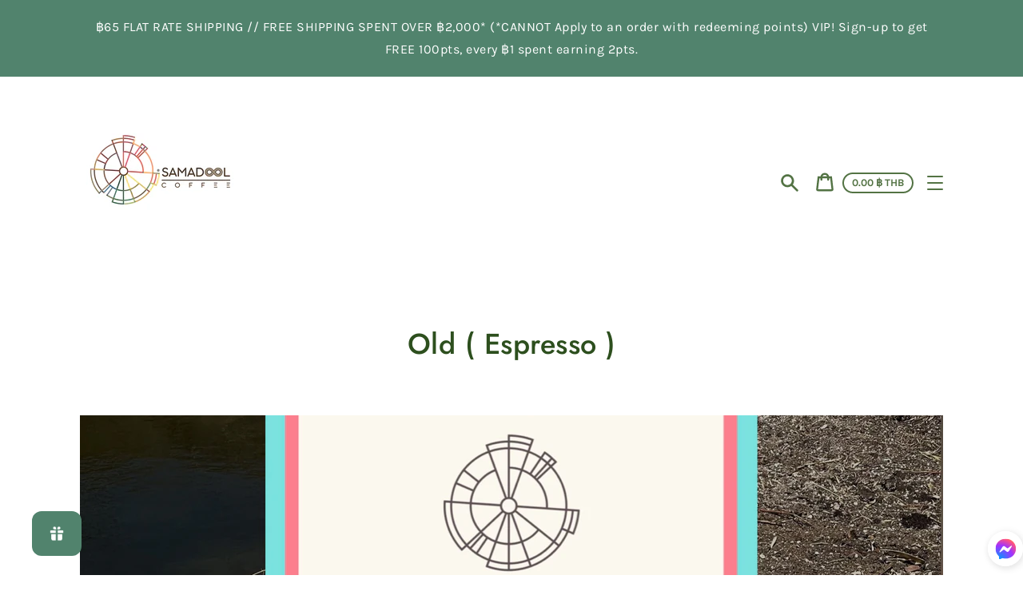

--- FILE ---
content_type: text/html; charset=utf-8
request_url: https://www.samadoolcoffee.com/collections/old-espresso
body_size: 70101
content:
<!doctype html>
<html class="no-js" lang="en">
  <head>


    <meta charset="utf-8">
    <meta http-equiv="X-UA-Compatible" content="IE=edge">
    <meta name="viewport" content="width=device-width,initial-scale=1">
    <meta name="theme-color" content="#EBF2EF">

    <meta name="google-site-verification"content="<googled11e7f68f9f8836b.html">

    <meta name="author" content="Samadool Coffee">
    <meta name="keywords" content="ร้านกาแฟ, คาเฟ่, โรงคั่วกาแฟ, กาแฟดริป, เมล็ดกาแฟ, กาแฟอร่อย, Coffee, Cafe, Roaster, Coffee Beans, Specialty Coffee, Single Origin, Single Estate, Panama Geisha, Panama Gesha, Geisha, Gesha, COE, Best Espresso, Best Iced Latte, Roaster ใกล้ฉัน, Samadool coffee, Samadol, Coffee online, สมดุลคอฟฟี่, best coffe shop, exclusive coffee, coffee near me">
    <!-- Google tag (gtag.js) -->
    <script async src="https://www.googletagmanager.com/gtag/js?id=GT-NGPBGVG"></script>
    <script>
     window.dataLayer = window.dataLayer || [];
     function gtag(){dataLayer.push(arguments);}
     gtag('js', new Date());

     gtag('config', 'GT-NGPBGVG');
    </script> 
    <!-- Google Tag Manager -->
    <script>(function(w,d,s,l,i){w[l]=w[l]||[];w[l].push({'gtm.start':
    new Date().getTime(),event:'gtm.js'});var f=d.getElementsByTagName(s)[0],
    j=d.createElement(s),dl=l!='dataLayer'?'&l='+l:'';j.async=true;j.src=
    'https://www.googletagmanager.com/gtm.js?id='+i+dl;f.parentNode.insertBefore(j,f);
    })(window,document,'script','dataLayer','GTM-WSKFCK58');</script>
    <!-- End Google Tag Manager --><link rel="canonical" href="https://www.samadoolcoffee.com/collections/old-espresso"><title>Old ( Espresso )
&ndash; Samadoolcoffee</title><script>
      document.documentElement.className = document.documentElement.className.replace('no-js', 'js');
    </script>
    <script>window.performance && window.performance.mark && window.performance.mark('shopify.content_for_header.start');</script><meta name="google-site-verification" content="oQ5iKeWOYCO_AWrURxnxfXCkCAmCqkKr7Ebe_hgkRmM">
<meta id="shopify-digital-wallet" name="shopify-digital-wallet" content="/53242069178/digital_wallets/dialog">
<meta name="shopify-checkout-api-token" content="81116de1581d285aed050d09cd10939b">
<meta id="in-context-paypal-metadata" data-shop-id="53242069178" data-venmo-supported="false" data-environment="production" data-locale="en_US" data-paypal-v4="true" data-currency="THB">
<link rel="alternate" type="application/atom+xml" title="Feed" href="/collections/old-espresso.atom" />
<link rel="alternate" type="application/json+oembed" href="https://www.samadoolcoffee.com/collections/old-espresso.oembed">
<script async="async" src="/checkouts/internal/preloads.js?locale=en-TH"></script>
<script id="shopify-features" type="application/json">{"accessToken":"81116de1581d285aed050d09cd10939b","betas":["rich-media-storefront-analytics"],"domain":"www.samadoolcoffee.com","predictiveSearch":true,"shopId":53242069178,"locale":"en"}</script>
<script>var Shopify = Shopify || {};
Shopify.shop = "samadoolcoffee.myshopify.com";
Shopify.locale = "en";
Shopify.currency = {"active":"THB","rate":"1.0"};
Shopify.country = "TH";
Shopify.theme = {"name":"Copy of Copy of Express Code ADJ 2","id":128533758138,"schema_name":"Express","schema_version":"1.15.0","theme_store_id":885,"role":"main"};
Shopify.theme.handle = "null";
Shopify.theme.style = {"id":null,"handle":null};
Shopify.cdnHost = "www.samadoolcoffee.com/cdn";
Shopify.routes = Shopify.routes || {};
Shopify.routes.root = "/";</script>
<script type="module">!function(o){(o.Shopify=o.Shopify||{}).modules=!0}(window);</script>
<script>!function(o){function n(){var o=[];function n(){o.push(Array.prototype.slice.apply(arguments))}return n.q=o,n}var t=o.Shopify=o.Shopify||{};t.loadFeatures=n(),t.autoloadFeatures=n()}(window);</script>
<script id="shop-js-analytics" type="application/json">{"pageType":"collection"}</script>
<script defer="defer" async type="module" src="//www.samadoolcoffee.com/cdn/shopifycloud/shop-js/modules/v2/client.init-shop-cart-sync_BdyHc3Nr.en.esm.js"></script>
<script defer="defer" async type="module" src="//www.samadoolcoffee.com/cdn/shopifycloud/shop-js/modules/v2/chunk.common_Daul8nwZ.esm.js"></script>
<script type="module">
  await import("//www.samadoolcoffee.com/cdn/shopifycloud/shop-js/modules/v2/client.init-shop-cart-sync_BdyHc3Nr.en.esm.js");
await import("//www.samadoolcoffee.com/cdn/shopifycloud/shop-js/modules/v2/chunk.common_Daul8nwZ.esm.js");

  window.Shopify.SignInWithShop?.initShopCartSync?.({"fedCMEnabled":true,"windoidEnabled":true});

</script>
<script>(function() {
  var isLoaded = false;
  function asyncLoad() {
    if (isLoaded) return;
    isLoaded = true;
    var urls = ["https:\/\/api.omegatheme.com\/facebook-chat\/client\/omg-fbc-custom.js?v=1641209296\u0026shop=samadoolcoffee.myshopify.com"];
    for (var i = 0; i < urls.length; i++) {
      var s = document.createElement('script');
      s.type = 'text/javascript';
      s.async = true;
      s.src = urls[i];
      var x = document.getElementsByTagName('script')[0];
      x.parentNode.insertBefore(s, x);
    }
  };
  if(window.attachEvent) {
    window.attachEvent('onload', asyncLoad);
  } else {
    window.addEventListener('load', asyncLoad, false);
  }
})();</script>
<script id="__st">var __st={"a":53242069178,"offset":25200,"reqid":"d311cdd6-eaa0-45ea-bb81-b8dfd057d73e-1768969280","pageurl":"www.samadoolcoffee.com\/collections\/old-espresso","u":"e5298045974e","p":"collection","rtyp":"collection","rid":280466325690};</script>
<script>window.ShopifyPaypalV4VisibilityTracking = true;</script>
<script id="captcha-bootstrap">!function(){'use strict';const t='contact',e='account',n='new_comment',o=[[t,t],['blogs',n],['comments',n],[t,'customer']],c=[[e,'customer_login'],[e,'guest_login'],[e,'recover_customer_password'],[e,'create_customer']],r=t=>t.map((([t,e])=>`form[action*='/${t}']:not([data-nocaptcha='true']) input[name='form_type'][value='${e}']`)).join(','),a=t=>()=>t?[...document.querySelectorAll(t)].map((t=>t.form)):[];function s(){const t=[...o],e=r(t);return a(e)}const i='password',u='form_key',d=['recaptcha-v3-token','g-recaptcha-response','h-captcha-response',i],f=()=>{try{return window.sessionStorage}catch{return}},m='__shopify_v',_=t=>t.elements[u];function p(t,e,n=!1){try{const o=window.sessionStorage,c=JSON.parse(o.getItem(e)),{data:r}=function(t){const{data:e,action:n}=t;return t[m]||n?{data:e,action:n}:{data:t,action:n}}(c);for(const[e,n]of Object.entries(r))t.elements[e]&&(t.elements[e].value=n);n&&o.removeItem(e)}catch(o){console.error('form repopulation failed',{error:o})}}const l='form_type',E='cptcha';function T(t){t.dataset[E]=!0}const w=window,h=w.document,L='Shopify',v='ce_forms',y='captcha';let A=!1;((t,e)=>{const n=(g='f06e6c50-85a8-45c8-87d0-21a2b65856fe',I='https://cdn.shopify.com/shopifycloud/storefront-forms-hcaptcha/ce_storefront_forms_captcha_hcaptcha.v1.5.2.iife.js',D={infoText:'Protected by hCaptcha',privacyText:'Privacy',termsText:'Terms'},(t,e,n)=>{const o=w[L][v],c=o.bindForm;if(c)return c(t,g,e,D).then(n);var r;o.q.push([[t,g,e,D],n]),r=I,A||(h.body.append(Object.assign(h.createElement('script'),{id:'captcha-provider',async:!0,src:r})),A=!0)});var g,I,D;w[L]=w[L]||{},w[L][v]=w[L][v]||{},w[L][v].q=[],w[L][y]=w[L][y]||{},w[L][y].protect=function(t,e){n(t,void 0,e),T(t)},Object.freeze(w[L][y]),function(t,e,n,w,h,L){const[v,y,A,g]=function(t,e,n){const i=e?o:[],u=t?c:[],d=[...i,...u],f=r(d),m=r(i),_=r(d.filter((([t,e])=>n.includes(e))));return[a(f),a(m),a(_),s()]}(w,h,L),I=t=>{const e=t.target;return e instanceof HTMLFormElement?e:e&&e.form},D=t=>v().includes(t);t.addEventListener('submit',(t=>{const e=I(t);if(!e)return;const n=D(e)&&!e.dataset.hcaptchaBound&&!e.dataset.recaptchaBound,o=_(e),c=g().includes(e)&&(!o||!o.value);(n||c)&&t.preventDefault(),c&&!n&&(function(t){try{if(!f())return;!function(t){const e=f();if(!e)return;const n=_(t);if(!n)return;const o=n.value;o&&e.removeItem(o)}(t);const e=Array.from(Array(32),(()=>Math.random().toString(36)[2])).join('');!function(t,e){_(t)||t.append(Object.assign(document.createElement('input'),{type:'hidden',name:u})),t.elements[u].value=e}(t,e),function(t,e){const n=f();if(!n)return;const o=[...t.querySelectorAll(`input[type='${i}']`)].map((({name:t})=>t)),c=[...d,...o],r={};for(const[a,s]of new FormData(t).entries())c.includes(a)||(r[a]=s);n.setItem(e,JSON.stringify({[m]:1,action:t.action,data:r}))}(t,e)}catch(e){console.error('failed to persist form',e)}}(e),e.submit())}));const S=(t,e)=>{t&&!t.dataset[E]&&(n(t,e.some((e=>e===t))),T(t))};for(const o of['focusin','change'])t.addEventListener(o,(t=>{const e=I(t);D(e)&&S(e,y())}));const B=e.get('form_key'),M=e.get(l),P=B&&M;t.addEventListener('DOMContentLoaded',(()=>{const t=y();if(P)for(const e of t)e.elements[l].value===M&&p(e,B);[...new Set([...A(),...v().filter((t=>'true'===t.dataset.shopifyCaptcha))])].forEach((e=>S(e,t)))}))}(h,new URLSearchParams(w.location.search),n,t,e,['guest_login'])})(!0,!0)}();</script>
<script integrity="sha256-4kQ18oKyAcykRKYeNunJcIwy7WH5gtpwJnB7kiuLZ1E=" data-source-attribution="shopify.loadfeatures" defer="defer" src="//www.samadoolcoffee.com/cdn/shopifycloud/storefront/assets/storefront/load_feature-a0a9edcb.js" crossorigin="anonymous"></script>
<script data-source-attribution="shopify.dynamic_checkout.dynamic.init">var Shopify=Shopify||{};Shopify.PaymentButton=Shopify.PaymentButton||{isStorefrontPortableWallets:!0,init:function(){window.Shopify.PaymentButton.init=function(){};var t=document.createElement("script");t.src="https://www.samadoolcoffee.com/cdn/shopifycloud/portable-wallets/latest/portable-wallets.en.js",t.type="module",document.head.appendChild(t)}};
</script>
<script data-source-attribution="shopify.dynamic_checkout.buyer_consent">
  function portableWalletsHideBuyerConsent(e){var t=document.getElementById("shopify-buyer-consent"),n=document.getElementById("shopify-subscription-policy-button");t&&n&&(t.classList.add("hidden"),t.setAttribute("aria-hidden","true"),n.removeEventListener("click",e))}function portableWalletsShowBuyerConsent(e){var t=document.getElementById("shopify-buyer-consent"),n=document.getElementById("shopify-subscription-policy-button");t&&n&&(t.classList.remove("hidden"),t.removeAttribute("aria-hidden"),n.addEventListener("click",e))}window.Shopify?.PaymentButton&&(window.Shopify.PaymentButton.hideBuyerConsent=portableWalletsHideBuyerConsent,window.Shopify.PaymentButton.showBuyerConsent=portableWalletsShowBuyerConsent);
</script>
<script data-source-attribution="shopify.dynamic_checkout.cart.bootstrap">document.addEventListener("DOMContentLoaded",(function(){function t(){return document.querySelector("shopify-accelerated-checkout-cart, shopify-accelerated-checkout")}if(t())Shopify.PaymentButton.init();else{new MutationObserver((function(e,n){t()&&(Shopify.PaymentButton.init(),n.disconnect())})).observe(document.body,{childList:!0,subtree:!0})}}));
</script>
<script id='scb4127' type='text/javascript' async='' src='https://www.samadoolcoffee.com/cdn/shopifycloud/privacy-banner/storefront-banner.js'></script><link id="shopify-accelerated-checkout-styles" rel="stylesheet" media="screen" href="https://www.samadoolcoffee.com/cdn/shopifycloud/portable-wallets/latest/accelerated-checkout-backwards-compat.css" crossorigin="anonymous">
<style id="shopify-accelerated-checkout-cart">
        #shopify-buyer-consent {
  margin-top: 1em;
  display: inline-block;
  width: 100%;
}

#shopify-buyer-consent.hidden {
  display: none;
}

#shopify-subscription-policy-button {
  background: none;
  border: none;
  padding: 0;
  text-decoration: underline;
  font-size: inherit;
  cursor: pointer;
}

#shopify-subscription-policy-button::before {
  box-shadow: none;
}

      </style>

<script>window.performance && window.performance.mark && window.performance.mark('shopify.content_for_header.end');</script>

    


<meta property="og:site_name" content="Samadoolcoffee">
<meta property="og:url" content="https://www.samadoolcoffee.com/collections/old-espresso">
<meta property="og:title" content="Old ( Espresso )">
<meta property="og:type" content="product.group">
<meta property="og:description" content="Samadoolcoffee"><meta property="og:image" content="http://www.samadoolcoffee.com/cdn/shop/collections/7C2E5D92-F4C8-4126-8352-61735F4F270C.jpg?v=1633839190">
      <meta property="og:image:secure_url" content="https://www.samadoolcoffee.com/cdn/shop/collections/7C2E5D92-F4C8-4126-8352-61735F4F270C.jpg?v=1633839190">
      <meta property="og:image:width" content="2048">
      <meta property="og:image:height" content="2048">
      <meta property="og:image:alt" content="Old ( Espresso )">

<meta name="twitter:site" content="@">
<meta name="twitter:card" content="summary_large_image">
<meta name="twitter:title" content="Old ( Espresso )">
<meta name="twitter:description" content="Samadoolcoffee">

    <style data-shopify>@font-face {
  font-family: Jost;
  font-weight: 500;
  font-style: normal;
  font-display: swap;
  src: url("//www.samadoolcoffee.com/cdn/fonts/jost/jost_n5.7c8497861ffd15f4e1284cd221f14658b0e95d61.woff2") format("woff2"),
       url("//www.samadoolcoffee.com/cdn/fonts/jost/jost_n5.fb6a06896db583cc2df5ba1b30d9c04383119dd9.woff") format("woff");
}

  @font-face {
  font-family: Karla;
  font-weight: 400;
  font-style: normal;
  font-display: swap;
  src: url("//www.samadoolcoffee.com/cdn/fonts/karla/karla_n4.40497e07df527e6a50e58fb17ef1950c72f3e32c.woff2") format("woff2"),
       url("//www.samadoolcoffee.com/cdn/fonts/karla/karla_n4.e9f6f9de321061073c6bfe03c28976ba8ce6ee18.woff") format("woff");
}

  @font-face {
  font-family: Karla;
  font-weight: 700;
  font-style: normal;
  font-display: swap;
  src: url("//www.samadoolcoffee.com/cdn/fonts/karla/karla_n7.4358a847d4875593d69cfc3f8cc0b44c17b3ed03.woff2") format("woff2"),
       url("//www.samadoolcoffee.com/cdn/fonts/karla/karla_n7.96e322f6d76ce794f25fa29e55d6997c3fb656b6.woff") format("woff");
}

  @font-face {
  font-family: Karla;
  font-weight: 400;
  font-style: italic;
  font-display: swap;
  src: url("//www.samadoolcoffee.com/cdn/fonts/karla/karla_i4.2086039c16bcc3a78a72a2f7b471e3c4a7f873a6.woff2") format("woff2"),
       url("//www.samadoolcoffee.com/cdn/fonts/karla/karla_i4.7b9f59841a5960c16fa2a897a0716c8ebb183221.woff") format("woff");
}

  @font-face {
  font-family: Karla;
  font-weight: 700;
  font-style: italic;
  font-display: swap;
  src: url("//www.samadoolcoffee.com/cdn/fonts/karla/karla_i7.fe031cd65d6e02906286add4f6dda06afc2615f0.woff2") format("woff2"),
       url("//www.samadoolcoffee.com/cdn/fonts/karla/karla_i7.816d4949fa7f7d79314595d7003eda5b44e959e3.woff") format("woff");
}


  :root {
    
    --font-heading-family: Jost, sans-serif;
    --font-heading-style: normal;
    --font-heading-weight: 500;
    --font-heading-base-size: 2.6rem;

    
    --font-body-family: Karla, sans-serif;
    --font-body-style: normal;
    --font-body-weight: 400;
    --font-body-weight-bold: 700;
    --font-body-base-size: 62.5%;

    
    --color-background: #FFFFFF;
    --color-body: #FFFFFF;
    --color-background-rgba-stripped: 255, 255, 255;
    --color-secondary-background: #EBF2EF;
    --color-borders-and-lines: #577B46;
    --color-borders-and-lines-rgba-stripped: 87, 123, 70;
    --color-button: #2D4F1E;

    
    --color-headings-and-links: #2D4F1E;
    --color-headings-and-links-rgba-stripped: 45, 79, 30;
    --color-body-text: #537344;
    --color-body-text-rgba-stripped: 83, 115, 68;
    --color-secondary-background-text: #2D4F1E;
    --color-secondary-background-text-rgba-stripped: 45, 79, 30;
    --color-sale-price: #E84C37;

    
    --color-field-text: #2D4F1E;
    --color-field-borders: #2D4F1E;

    
--border-radius-button-and-badges: 40px;
      --border-radius-global: 12px;}</style>

    <style>.header-wrapper{background-color:transparent;position:initial;width:100%;z-index:6;transition:transform .25s ease-out}.announcement-bar{text-align:center}.announcement-bar>*{max-width:1200px;margin:0 auto;padding:2rem 3.2rem}@media only screen and (min-width:46.85em){.announcement-bar>*{padding-left:6rem;padding-right:6rem}}.announcement-bar__link{align-items:flex-end;display:flex;justify-content:space-between;text-decoration:none;text-align:left}.announcement-bar__link .icon{height:2.4rem;width:2.4rem;flex-shrink:0;margin-left:4rem;stroke:currentColor}.announcement-bar__link:hover{opacity:.7;text-decoration:underline}.announcement-bar__message{word-break:break-all;word-break:break-word;hyphens:auto;line-height:2.8rem;margin-bottom:0;letter-spacing:1.5}.header{transition:transform .25s ease-out 0s;background-color:var(--color-background)}.header__content-wrapper{width:100%;display:flex;justify-content:space-between;align-items:center;position:relative;max-width:1200px;margin:0 auto;padding:0 3.2rem}@media only screen and (min-width:46.85em){.header__content-wrapper{padding-left:6rem;padding-right:6rem}}.body-with-sticky-header{position:inherit!important}.header-wrapper--hidden{transform:translateY(-101%)}.header-wrapper--fixed{position:fixed;top:0;z-index:6;width:100%}.sticky-header-sentinel{width:100%;height:1px;position:absolute}.header--secondary-background{color:var(--color-secondary-background-text);background-color:var(--color-secondary-background)}.header__heading{margin:0;flex-basis:40%;flex-shrink:1;margin-top:2.2rem;margin-bottom:2.2rem}@media only screen and (min-width:46.85em){.header__heading{flex-basis:auto}}@media only screen and (min-width:61.85em){.header__heading{flex-shrink:0}}.no-js .header__heading{flex-shrink:0}.header__heading+.header__icons .header__icon--accounts-link{display:block}.header__logo-image{display:block;width:100%}.header-wrapper--fixed .header__logo-image{max-width:5.2rem;width:auto}.header__logo{display:block;vertical-align:middle;text-decoration:none;color:var(--color-headings-and-links)}.header--secondary-background .header__logo{color:var(--color-secondary-background-text)}.header__logo--text{word-break:break-word}.header__icons{display:flex;align-items:center;flex-shrink:0;margin-top:2.2rem;margin-bottom:2.2rem}.header__icon{color:var(--color-body-text)}.header__icon:hover{color:var(--color-headings-and-links)}.header--secondary-background .header__icon:hover{color:rgba(var(--color-secondary-background-text-rgba-stripped),.7)}.header--secondary-background .header__icon{color:var(--color-secondary-background-text)}.header__icon .icon{height:2.4rem;width:2.4rem}.header__icon--button{padding:1rem;border:none;background-color:transparent}.header__icon--search-link{padding:1rem}.no-js .header__icon--search-button{display:none}.header__icon--accounts-link{display:none;text-decoration:none;padding:1rem}@media only screen and (min-width:61.85em){.header__icon--accounts-link{display:block}}.header__icon--cart{display:flex;position:relative}.no-js .header__icon--cart{display:none}@media only screen and (min-width:46.85em){.header__icon--cart{margin-right:-1rem}}.header__icon--cart-button-link,.header__icon--search-link{display:none;position:relative}.header__icon--cart-button-link.header__icon--cart-visible,.header__icon--search-link.header__icon--cart-visible,.no-js .header__icon--cart-button-link,.no-js .header__icon--search-link{display:inline-block}.header__cart-indicator{position:relative}@media only screen and (min-width:46.85em){.header__cart-indicator+*{margin-left:1rem}}.header__cart-count-bubble{position:absolute;display:flex;align-items:center;justify-content:center;top:-.6rem;right:-.7rem;padding:.2rem;min-width:1.8rem;min-height:1.8rem;font-size:1rem;font-weight:var(--font-body-weight-bold);color:var(--color-background);background:var(--color-headings-and-links);border-radius:50%}.header__icon--cart-visible .header__cart-count-bubble{top:.4rem;right:.3rem}.header--secondary-background .header__cart-count-bubble{background-color:var(--color-secondary-background-text);color:var(--color-secondary-background)}.no-js .header__cart-count-bubble{top:.4rem;right:.3rem}.header__cart-price-bubble{display:none;padding:.4rem 1rem;background-color:transparent;border:2px solid currentColor;border-radius:var(--border-radius-button-and-badges);font-size:1.3rem;font-weight:var(--font-body-weight-bold)}@media only screen and (min-width:46.85em){.header__cart-price-bubble{display:inline-block}}.header__icon--menu-navigation{padding:1.3rem 1.2rem;margin-right:-1.2rem;margin-left:.5rem;z-index:1}@media only screen and (min-width:61.85em){.header__icon--menu-navigation{display:none}}.header__icon--menu-navigation:hover .menu-icon__bar{background-color:currentColor}.header__icon--mobile-navigation-close{padding:1.3rem 1.2rem;top:0;right:0}.header__icon--mobile-navigation-close:focus,.header__icon--mobile-navigation-close:hover{z-index:999;background-color:inherit;transition:none;position:absolute!important;overflow:auto;width:auto;height:auto;margin:0;clip:auto}.menu-icon{display:flex;align-items:center;height:1.8rem;width:2rem}.menu-icon__bar{display:block;position:relative;background-color:var(--color-body-text);height:.2rem;width:100%;border-radius:var(--border-radius-button-and-badges);transition:transform 80ms;transition-timing-function:cubic-bezier(.55,.055,.675,.19)}.header--secondary-background .menu-icon__bar{background-color:var(--color-secondary-background-text)}.header__icon--menu-navigation[aria-expanded=true] .menu-icon__bar,.header__icon--mobile-navigation-close .menu-icon__bar{transform:rotate(45deg);transition-delay:.15s;transition-timing-function:cubic-bezier(.215,.61,.355,1)}.menu-icon__bar::after,.menu-icon__bar::before{position:absolute;content:'';width:100%;height:.2rem;left:0;background-color:inherit;border-radius:var(--border-radius-button-and-badges)}.menu-icon__bar::before{top:-.8rem;transition:top 80ms ease .15s,opacity 80ms ease}.header__icon--menu-navigation[aria-expanded=true] .menu-icon__bar::before,.header__icon--mobile-navigation-close .menu-icon__bar::before{top:0;opacity:0;transition:top 80ms ease,opacity 80ms ease .15s}.menu-icon__bar::after{bottom:-.8rem;transition:bottom 80ms ease .15s,transform 80ms cubic-bezier(.55,.055,.675,.19)}.header__icon--menu-navigation[aria-expanded=true] .menu-icon__bar::after,.header__icon--mobile-navigation-close .menu-icon__bar::after{bottom:0;transform:rotate(-90deg);transition:bottom 80ms ease,transform 80ms cubic-bezier(.215,.61,.355,1) .15s}.h0,.h1,.h2,.h3,.h4,.h5,.h6,h1,h2,h3,h4,h5,h6{color:var(--color-headings-and-links);font-family:var(--font-heading-family);font-style:var(--font-heading-style);font-weight:var(--font-heading-weight);line-height:1.4}.h0{font-size:calc(var(--font-heading-base-size) * 2);line-height:1.2;letter-spacing:.05rem}@media only screen and (min-width:46.85em){.h0{font-size:calc(var(--font-heading-base-size) * 3.15)}}.h1,h1{font-size:calc(var(--font-heading-base-size) * 1.23);line-height:1.1;letter-spacing:.05rem}@media only screen and (min-width:46.85em){.h1,h1{font-size:calc(var(--font-heading-base-size) * 1.38)}}.h2,h2{font-size:calc(var(--font-heading-base-size) * .92);line-height:1.1;letter-spacing:.05rem}@media only screen and (min-width:46.85em){.h2,h2{font-size:calc(var(--font-heading-base-size) * 1.07)}}.h3,h3{font-size:calc(var(--font-heading-base-size) * .77);line-height:1.1;letter-spacing:.05rem}@media only screen and (min-width:46.85em){.h3,h3{font-size:calc(var(--font-heading-base-size) * .92)}}.h4,h4{font-size:calc(var(--font-heading-base-size) * .46);letter-spacing:.25rem;font-weight:var(--font-body-weight-bold);text-transform:uppercase;color:var(--color-body-text);font-family:var(--font-body-family)}.h5,.h6,h5,h6{font-size:calc(var(--font-heading-base-size) * .7)}@media only screen and (min-width:46.85em){.h5,.h6,h5,h6{font-size:calc(var(--font-heading-base-size) * .75)}}p,ul{margin:0 0 2em;color:var(--color-body-text);font-family:var(--font-body-family);font-weight:var(--font-body-weight);font-size:calc(var(--font-body-base-size) * 1.5);font-style:var(--font-body-style);line-height:1.7;letter-spacing:.05rem}@media only screen and (min-width:46.85em){p,ul{line-height:1.5}}@media only screen and (min-width:61.85em){p,ul{font-size:calc(var(--font-body-base-size) * 1.6)}}p:last-child,ul:last-child{margin-bottom:0}body{font-family:var(--font-body-family);font-weight:var(--font-body-weight);font-size:1.6rem;font-style:var(--font-body-style)}.button,.shopify-challenge__button{display:inline-flex;align-items:center;justify-content:center;text-decoration:none;text-align:center;border:1px solid currentColor;border-radius:var(--border-radius-button-and-badges);color:var(--color-button);background-color:transparent;padding:1.2em 2.4em;font-style:normal;font-weight:var(--font-body-weight-bold);text-transform:capitalize;white-space:normal;font-size:1.5rem;letter-spacing:.05em;transition:get-transition-properties(box-shadow)}.button[aria-disabled=true],.button[disabled],.shopify-challenge__button[aria-disabled=true],.shopify-challenge__button[disabled]{opacity:.5}.button:hover:not(:focus),.shopify-challenge__button:hover:not(:focus){box-shadow:0 0 0 .1rem currentColor}.button:hover:focus:not(:focus-visible),.shopify-challenge__button:hover:focus:not(:focus-visible){box-shadow:0 0 0 .1rem currentColor}.button:active,.shopify-challenge__button:active{background-color:rgba(var(--color-button),.05);border-color:rgba(var(--color-button),.05);color:var(--color-button)}.button--secondary{background-color:var(--color-button);color:var(--color-background)}.button--secondary:hover{color:var(--color-button);background-color:transparent}.button--floating{background-color:var(--color-background);border:none;padding:1.5rem 5.5rem;transition:get-transition-properties(box-shadow)}.button--floating:not(:focus){box-shadow:2px 4px 11px rgba(0,0,0,.1)}.button--floating:focus:not(:focus-visible){box-shadow:2px 4px 11px rgba(0,0,0,.1)}.button--floating:hover:not(:focus){box-shadow:2px 14px 18px rgba(0,0,0,.1)}.button--floating:hover:focus:not(:focus-visible){box-shadow:2px 14px 18px rgba(0,0,0,.1)}.button--small{padding:.6em 1em}.header--secondary-background .header__mobile-navigation .drawer{background-color:var(--color-secondary-background)}.header__mobile-navigation.stage{position:absolute;top:100%}.menu-navigation-wrapper{display:none}@media only screen and (min-width:61.85em){.menu-navigation-wrapper{display:block;padding:0 2.5rem;transition:opacity .25s ease-out}}.menu-navigation-wrapper--hidden{visibility:hidden;opacity:0}.menu-navigation-wrapper--hidden+.header__icons>.header__icon--accounts-link{display:none}.no-js .menu-navigation-wrapper--hidden+.header__icons>.header__icon--accounts-link{display:block}.menu-navigation-wrapper--hidden+.header__icons>.header__icon--menu-navigation{display:block}.no-js .menu-navigation-wrapper--hidden+.header__icons>.header__icon--menu-navigation{display:none}.no-js .menu-navigation-wrapper--hidden{visibility:visible;display:block}.mobile-menu-navigation{height:100%;overflow-y:auto;overflow-x:hidden}.menu-navigation{display:flex;flex-wrap:nowrap;padding-left:0;list-style:none}.mobile-menu-navigation .menu-navigation{flex-direction:column}.no-js .menu-navigation{justify-content:center;flex-wrap:wrap}.menu-navigation__list-item{position:relative;padding-top:2.2rem;padding-bottom:2.2rem}.header__mobile-navigation .menu-navigation__list-item{border-top:1px solid var(--color-borders-and-lines);padding-top:1.2rem;padding-bottom:1.2rem}.no-js .menu-navigation__list-item{padding-top:0;padding-bottom:0}.menu-navigation__item{color:var(--color-headings-and-links);font-size:1.8rem;line-height:2.5rem;padding:.9rem 1.8rem;white-space:nowrap}.mobile-menu-navigation .menu-navigation__item{white-space:normal}.header--secondary-background .menu-navigation__item{color:var(--color-secondary-background-text)}.menu-navigation__item--link{display:block;text-decoration:none}.menu-navigation__item--link.menu-navigation__item--no-js{display:none}.no-js .menu-navigation__item--link.menu-navigation__item--no-js{display:block}.menu-dropdown__item--link:hover,.menu-navigation__item--link:not(.menu-navigation__item--active):hover{opacity:.7}.menu-dropdown__item--has-dropdown:hover>.menu-navigation__title,.menu-navigation__item:not(.menu-navigation__item--active):hover>.menu-navigation__title{opacity:.7}.menu-navigation__item--active .menu-navigation__title--main-menu::after{background-color:currentColor}.menu-navigation__item--account{font-size:1.8rem}.menu-navigation__item--account .icon-account{height:1.7rem;width:1.7rem}.menu-navigation__item--has-dropdown{background-color:transparent;border:none}.header__mobile-navigation .menu-navigation__item--has-dropdown{display:flex;justify-content:space-between;align-items:center;width:100%;padding-right:2.9rem}.menu-navigation__item--has-dropdown[aria-expanded=false]+* *{visibility:hidden}.no-js .menu-navigation__item--has-dropdown{display:none}.menu-dropdown__item--has-dropdown .icon-select,.menu-navigation__item--has-dropdown .icon-select{height:1.2rem;width:1.2rem;stroke:currentColor;flex-shrink:0}.menu-dropdown__item--has-dropdown[aria-expanded=true]+.menu-dropdown,.menu-navigation__item--has-dropdown[aria-expanded=true]+.menu-dropdown{visibility:visible}.menu-dropdown__item--is-expanded .icon-select,.menu-navigation__item--is-expanded .icon-select{transform:rotate(180deg)}.menu-navigation__item--is-expanded .menu-navigation__title--main-menu::after{background-color:currentColor}.menu-navigation__title{margin-right:.5rem;position:relative;text-align:left}.header__mobile-navigation .menu-navigation__title{margin-right:2rem}.menu-navigation__title--main-menu::after{content:'';position:absolute;height:1px;background-color:transparent;width:100%;bottom:-.2rem;left:0}.menu-dropdown{display:block;visibility:hidden;overflow:hidden;list-style:none;text-align:left;color:currentColor;opacity:0;transition:max-height .6s,opacity .6s;transition-timing-function:cubic-bezier(.19,1,.22,1)}.header--secondary-background .menu-dropdown{color:var(--color-secondary-background-text)}.menu-dropdown--second-level{position:absolute;padding:.5rem 1.8rem .5rem 2.2rem;box-shadow:rgba(0,0,0,.07) 0 25px 24px 0;top:100%;z-index:6;background-color:var(--color-background);margin-bottom:0}.menu-dropdown--second-level>.menu-dropdown__list-item:last-child{padding-bottom:1rem}.header__mobile-navigation .menu-dropdown--second-level>.menu-dropdown__list-item:last-child{padding-bottom:0}.header--secondary-background .menu-dropdown--second-level{background-color:var(--color-secondary-background)}.header__mobile-navigation .menu-dropdown--second-level{position:initial;width:100%;box-shadow:none;padding-left:4rem;background-color:transparent;padding-top:0;padding-bottom:0}@media only screen and (min-width:46.85em){.header__mobile-navigation .menu-dropdown--second-level{padding-right:2.4rem}}.menu-dropdown--third-level{padding-left:1.5rem;background-color:transparent}.header__mobile-navigation .menu-dropdown--third-level{display:block}.menu-dropdown__list-item{position:relative;padding:.5rem 0;background-color:inherit}.header__mobile-navigation .menu-dropdown__list-item{padding-right:.6rem}@media only screen and (min-width:46.85em){.header__mobile-navigation .menu-dropdown__list-item{padding-right:0}}.menu-dropdown__item{color:var(--color-headings-and-links);font-size:1.6rem;line-height:1.8rem;padding:.7rem .5rem}.header--secondary-background .menu-dropdown__item{color:var(--color-secondary-background-text)}.menu-dropdown__item--has-dropdown{background-color:transparent;border:none;color:var(--color-headings-and-links);display:flex;justify-content:space-between;align-items:center;width:100%}.header--secondary-background .menu-dropdown__item--has-dropdown{color:var(--color-secondary-background-text)}.menu-dropdown__item--link{display:block;text-decoration:none}.hidden{display:none!important}.critical-hidden{display:inherit}.visually-hidden{position:absolute!important;overflow:hidden;width:1px;height:1px;margin:-1px;padding:0;border:0;clip:rect(0 0 0 0);word-wrap:normal!important}.visually-hidden--inline{margin:0;height:1em}.js-focus-hidden:focus{outline:0}.visually-shown{position:inherit!important;overflow:auto;width:auto;height:auto;margin:0;clip:auto}.no-js:not(html){display:none}.no-js .no-js:not(html){display:block}.no-js .js{display:none}.supports-no-cookies:not(html){display:none}html.supports-no-cookies .supports-no-cookies:not(html){display:block}html.supports-no-cookies .supports-cookies{display:none}.skip-link:focus{z-index:10000;padding:1em;background-color:var(--color-background);color:var(--color-body-text);transition:none;text-decoration:none;position:absolute!important;overflow:auto;width:auto;height:auto;margin:0;clip:auto}.full-width-link{position:absolute;top:0;right:0;bottom:0;left:0;z-index:2}.shopify-challenge__container{padding:6rem 0}.center{text-align:center!important}.link-image{align-items:flex-start;display:flex}.secondary-background{background-color:var(--color-secondary-background)}.critical-hidden{display:none}.content-for-layout{opacity:0}.content-for-layout .shopify-section{display:none}.content-for-layout .shopify-section:first-child{display:inherit}*,::after,::before{box-sizing:border-box}html{font-size:var(--font-body-base-size)}body{display:flex;flex-direction:column;margin:0}body,html{background-color:var(--color-background);height:100%}body,button,input,select,textarea{-webkit-font-smoothing:antialiased;text-size-adjust:100%}.page-width{max-width:1200px;margin:0 auto;padding:0 6rem}.visually-hidden{position:absolute!important;overflow:hidden;width:1px;height:1px;margin:-1px;padding:0;border:0;clip:rect(0 0 0 0);word-wrap:normal!important}.icon{display:inline-block;vertical-align:middle;fill:currentColor}</style>

    <link rel="stylesheet" href="//www.samadoolcoffee.com/cdn/shop/t/11/assets/theme.min.css?v=65823947820536225741643064950" media="print" onload="this.media='all';this.onload=null;">
    <noscript><link rel="stylesheet" href="//www.samadoolcoffee.com/cdn/shop/t/11/assets/theme.min.css?v=65823947820536225741643064950"></noscript>
    <script>/*! loadCSS. [c]2017 Filament Group, Inc. MIT License */!function(c){"use strict";function e(e,t,n,o){var r,i=c.document,d=i.createElement("link");if(t)r=t;else{var a=(i.body||i.getElementsByTagName("head")[0]).childNodes;r=a[a.length-1]}var f=i.styleSheets;if(o)for(var l in o)o.hasOwnProperty(l)&&d.setAttribute(l,o[l]);d.rel="stylesheet",d.href=e,d.media="only x",function e(t){if(i.body)return t();setTimeout(function(){e(t)})}(function(){r.parentNode.insertBefore(d,t?r:r.nextSibling)});var s=function(e){for(var t=d.href,n=f.length;n--;)if(f[n].href===t)return e();setTimeout(function(){s(e)})};function u(){d.addEventListener&&d.removeEventListener("load",u),d.media=n||"all"}return d.addEventListener&&d.addEventListener("load",u),(d.onloadcssdefined=s)(u),d}"undefined"!=typeof exports?exports.loadCSS=e:c.loadCSS=e}("undefined"!=typeof global?global:this);/*! onloadCSS. (onload callback for loadCSS) [c]2017 Filament Group, Inc. MIT License */function onloadCSS(n,a){var t;function d(){!t&&a&&(t=!0,a.call(n))}n.addEventListener&&n.addEventListener("load",d),n.attachEvent&&n.attachEvent("onload",d),"isApplicationInstalled"in navigator&&"onloadcssdefined"in n&&n.onloadcssdefined(d)}

    var preload = document.querySelector('link[href="//www.samadoolcoffee.com/cdn/shop/t/11/assets/theme.min.css?v=65823947820536225741643064950"]');
    var stylesheet = loadCSS("//www.samadoolcoffee.com/cdn/shop/t/11/assets/theme.min.css?v=65823947820536225741643064950", preload);
    onloadCSS(stylesheet, function() { stylesheet.loaded = true; });
    </script>
  
                    <script id="omgfbc-script" type='text/javascript' data-type="custom">
    var facebookChatSettings = {"id":"78444","shop":"samadoolcoffee.myshopify.com","script_tag_id":null,"page_info":{"id":"100786204895718"},"language":"en_US","position":"100","greeting_message":"Hi! How can we help you?","icon_type":"icon_1","icon_text":"Chat With Us","tab_size":"small","auto_display":"0","tab_color":"#ffffff","icon_text_color":"#0084ff","theme_color":"#0084ff","custom_css":{"status":false,"code":""},"working_time":{"status":"1","start":"01:00","end":"23:59","time_zone":"America\/Denver","not_available_option":"noneOpt","email":{"username":"","password":"","smtp":"smtp.gmail.com","port":"465","encryption":"ssl"},"fb_messages":"It's none - working time. We'll be back and support you!"},"status_connect":"2","app_status":"1","device_target":"0","page_target":"0","margin_bottom":"20","chat_type":"0","exclude_pages":["template-cart"],"specific_pages":["template-index"],"plan":"free","active_plan_at":"1641209260","last_access":"1641209599","deleted":"0","shop_info":{"id":53242069178,"name":"Samadoolcoffee","email":"samadoolcoffee@gmail.com","domain":"www.samadoolcoffee.com","province":"Bangkok","country":"TH","address1":"20\/40 Soi Sukhumwit 49\/1 Khlong Tan Nuea Watthana","zip":"10110","city":"Bangkok","source":null,"phone":"+66842362359","latitude":13.7332704,"longitude":100.5757918,"primary_locale":"en","address2":"","created_at":"2021-01-30T12:15:38+07:00","updated_at":"2021-09-15T16:22:09+07:00","country_code":"TH","country_name":"Thailand","currency":"THB","customer_email":"samadoolcoffee@gmail.com","timezone":"(GMT+07:00) Asia\/Bangkok","iana_timezone":"Asia\/Bangkok","shop_owner":"Samadoolcoffee Samadoolcoffee","money_format":" ฿","money_with_currency_format":" ฿ THB","weight_unit":"g","province_code":"TH-10","taxes_included":false,"auto_configure_tax_inclusivity":false,"tax_shipping":false,"county_taxes":true,"plan_display_name":"Basic Shopify","plan_name":"basic","has_discounts":true,"has_gift_cards":false,"myshopify_domain":"samadoolcoffee.myshopify.com","google_apps_domain":null,"google_apps_login_enabled":null,"money_in_emails_format":" ฿","money_with_currency_in_emails_format":" ฿ THB","eligible_for_payments":false,"requires_extra_payments_agreement":false,"password_enabled":false,"has_storefront":true,"eligible_for_card_reader_giveaway":false,"finances":true,"primary_location_id":59639267514,"cookie_consent_level":"implicit","visitor_tracking_consent_preference":"allow_all","checkout_api_supported":false,"multi_location_enabled":true,"setup_required":false,"pre_launch_enabled":false,"enabled_presentment_currencies":["THB"]},"weekdays":[{"name":"Sunday","id":"0"},{"name":"Monday","id":"1"},{"name":"Tuesday","id":"2"},{"name":"Wednesday","id":"3"},{"name":"Thursday","id":"4"},{"name":"Friday","id":"5"},{"name":"Saturday","id":"6"}],"show_after":"0","update_cache":"0","tab_style":"two_box","version_app":"1","theme_publish":"127409193146","display_mode":"default","white_list_domain":"[\"samadoolcoffee.myshopify.com\",\"samadoolcoffee.com\",\"www.samadoolcoffee.com\"]","customer_question":"","show_greeting_message":"0","enable_fb_chat_btn":"1","facebook_message_options":"0","enable_abandoned_campaign":"0","fb_page_id":"100786204895718","app_fb_id":"1919748194980000","version_code":"1.0.3","id_discount_code":"0","is_install":"1","urlApp":"https:\/\/api.omegatheme.com\/facebook-chat\/","abTests":{"upgrade_price_Oct_2021":true,"intergrate_instagram_Oct_2021":true,"auto_reply_Dec_2021":false,"list_subscriber_Oct_2021":true,"welcome_popup_widget_Oct_2021":true,"customer_io_Dec_2021":true,"trial_price_plan_Dec_2021":false},"instagram":null,"addCartWidget":null,"welcomePopupWidget":{},"appIdFB":"1919748194980000"};
    var iconHtml = {"icon_1":"<svg xmlns='http:\/\/www.w3.org\/2000\/svg' width='25' height='25' viewBox='96 93 322 324'><g><path d='M257 93c-88.918 0-161 67.157-161 150 0 47.205 23.412 89.311 60 116.807V417l54.819-30.273C225.449 390.801 240.948 393 257 393c88.918 0 161-67.157 161-150S345.918 93 257 93zm16 202l-41-44-80 44 88-94 42 44 79-44-88 94z'><\/path><rect x='13.445' y='20.996' width='37' height='4'><\/rect><rect x='13.445' y='32.828' width='37' height='4'><\/rect><rect x='13.445' y='44.66' width='37' height='4'><\/rect><\/g><\/svg>","icon_2":"<svg xmlns='http:\/\/www.w3.org\/2000\/svg' width='25' height='25' viewBox='0 0 24 24'><path d='M9 8h-3v4h3v12h5v-12h3.642l.358-4h-4v-1.667c0-.955.192-1.333 1.115-1.333h2.885v-5h-3.808c-3.596 0-5.192 1.583-5.192 4.615v3.385z'><\/path><\/svg>","icon_3":"<svg width='25' height='25' version='1.1' id='Capa_1' xmlns='http:\/\/www.w3.org\/2000\/svg' xmlns:xlink='http:\/\/www.w3.org\/1999\/xlink' x='0px' y='0px' viewBox='0 0 88.695 88.695' xml:space='preserve'> <g><path d='M84.351,68.07c2.508-4.59,3.829-9.759,3.829-15.006c0-13.118-8.112-24.36-19.575-29.021 C62.65,12.338,50.493,4.295,36.486,4.295c-19.862,0-36.021,16.159-36.021,36.021c0,6.072,1.541,12.057,4.462,17.36L0,76.059 l18.011-4.824c5.403,3.236,11.549,4.975,17.862,5.082c5.558,5.019,12.913,8.083,20.973,8.083c5.64,0,11.142-1.512,15.971-4.379 l15.878,4.254L84.351,68.07z M18.655,66.921L5.657,70.402l3.561-13.285l-0.419-0.72c-2.835-4.873-4.334-10.434-4.334-16.082 c0-17.656,14.365-32.021,32.021-32.021s32.021,14.364,32.021,32.021S54.142,72.337,36.486,72.337 c-6.066,0-11.976-1.711-17.091-4.948L18.655,66.921z M83.037,78.618l-10.861-2.91l-0.74,0.468C67.07,78.94,62.025,80.4,56.847,80.4 c-5.511,0-10.633-1.656-14.93-4.473c17.294-2.626,30.59-17.595,30.59-35.611c0-3.712-0.565-7.294-1.612-10.667 c7.947,4.786,13.286,13.48,13.286,23.415c0,4.823-1.28,9.57-3.701,13.728l-0.419,0.72L83.037,78.618z'><\/path><\/g><\/svg>","icon_4":"<svg width='25' height='25' version='1.1' id='Capa_1' xmlns='http:\/\/www.w3.org\/2000\/svg' xmlns:xlink='http:\/\/www.w3.org\/1999\/xlink' x='0px' y='0px' viewBox='0 0 81.146 81.146' xml:space='preserve'><g><path d='M11.902,67.18l0.021-14.51L0,52.559V8.524h64.319v44.053h-31.25L11.902,67.18z M4,48.596l11.928,0.111l-0.016,10.846 l15.911-10.976h28.496V12.524H4V48.596z'><\/path><path d='M81.146,26.524H64.319v-18H0v44.035l11.922,0.111l-0.021,14.51L31.16,53.895v7.167h24.152l16.763,11.561l-0.018-11.495 l9.089-0.084V26.524z M4,48.596V12.524h56.319v36.053H31.823L15.912,59.553l0.016-10.846L4,48.596z M77.146,57.08l-9.095,0.084 l0.012,7.833l-11.505-7.936H35.16v-4.484h29.159V30.524h12.827C77.146,30.524,77.146,57.08,77.146,57.08z'><\/path><\/g><\/svg>","icon_5":"<svg width='25' height='25' version='1.1' id='Capa_1' xmlns='http:\/\/www.w3.org\/2000\/svg' xmlns:xlink='http:\/\/www.w3.org\/1999\/xlink' x='0px' y='0px' viewBox='0 0 75.333 75.333' xml:space='preserve'><g><path d='M37.666,75.318l-9.413-16.303H17c-9.374,0-17-7.626-17-17v-25c0-9.374,7.626-17,17-17h41.333c9.374,0,17,7.626,17,17v25 c0,9.374-7.626,17-17,17H47.078L37.666,75.318z M17,4.016c-7.168,0-13,5.832-13,13v25c0,7.168,5.832,13,13,13h13.563l7.103,12.302 l7.104-12.303h13.563c7.168,0,13-5.832,13-13v-25c0-7.168-5.832-13-13-13L17,4.016L17,4.016z'><\/path><circle cx='54.822' cy='31.128' r='4.206'><\/circle><circle cx='37.667' cy='31.128' r='4.206'><\/circle><circle cx='20.511' cy='31.128' r='4.206'><\/circle><\/g><\/svg>","icon_6":"<svg width='25' height='25' version='1.1' id='Capa_1' xmlns='http:\/\/www.w3.org\/2000\/svg' xmlns:xlink='http:\/\/www.w3.org\/1999\/xlink' x='0px' y='0px' viewBox='0 0 71.015 71.015' xml:space='preserve'><g><circle cx='52.46' cy='27.353' r='4.206'><\/circle><circle cx='35.306' cy='27.353' r='4.206'><\/circle><circle cx='18.151' cy='27.353' r='4.206'><\/circle><path d='M13.223,67.769l0.022-15.916L0,51.728V3.247h71.015v48.5H36.448L13.223,67.769z M4,47.765l13.25,0.125l-0.017,12.252 l17.968-12.396h31.813v-40.5H4V47.765z'><\/path><\/g><\/svg>","icon_7":"<svg xmlns='http:\/\/www.w3.org\/2000\/svg' width='25' height='25' viewBox='0 0 512 512'><path d='M456,224V200a8,8,0,0,0-8-8h-8.18C435.61,94.24,354.78,16,256,16S76.39,94.24,72.18,192H64a8,8,0,0,0-8,8v24A48.051,48.051,0,0,0,8,272v96a48.051,48.051,0,0,0,48,48h8v16a48.051,48.051,0,0,0,48,48H216v8a8,8,0,0,0,8,8h64a8,8,0,0,0,8-8V456a8,8,0,0,0-8-8H224a8,8,0,0,0-8,8v8H112a32.036,32.036,0,0,1-32-32V416h32a8,8,0,0,0,8-8V392h4a28.031,28.031,0,0,0,28-28V276a28.031,28.031,0,0,0-28-28h-4V200c0-74.99,61.01-136,136-136s136,61.01,136,136v48h-4a28.031,28.031,0,0,0-28,28v88a28.031,28.031,0,0,0,28,28h4v16a8,8,0,0,0,8,8h56a48.051,48.051,0,0,0,48-48V272A48.051,48.051,0,0,0,456,224ZM232,464h48v16H232Zm160-88h-4a12.01,12.01,0,0,1-12-12V276a12.01,12.01,0,0,1,12-12h4Zm48-168v16H408V208ZM104,400H56a32.036,32.036,0,0,1-32-32V272a32.036,32.036,0,0,1,32-32h48Zm0-176H72V208h32Zm20,40a12.01,12.01,0,0,1,12,12v88a12.01,12.01,0,0,1-12,12h-4V264ZM256,48c-81.13,0-147.62,63.89-151.79,144H88.19C92.39,103.06,166.05,32,256,32s163.61,71.06,167.81,160H407.79C403.62,111.89,337.13,48,256,48ZM488,368a32.036,32.036,0,0,1-32,32H408V240h48a32.036,32.036,0,0,1,32,32Z'><\/path><\/svg>","icon_8":"<svg xmlns='http:\/\/www.w3.org\/2000\/svg' height='25' viewBox='0 0 512 512' width='25'><path d='m464 48h-320a40.045 40.045 0 0 0 -40 40v64h-56a40.045 40.045 0 0 0 -40 40v160a40.045 40.045 0 0 0 40 40h40v72a8 8 0 0 0 13.657 5.657l77.657-77.657h188.686a40.045 40.045 0 0 0 40-40v-64h56a40.045 40.045 0 0 0 40-40v-160a40.045 40.045 0 0 0 -40-40zm-72 304a24.027 24.027 0 0 1 -24 24h-192a8 8 0 0 0 -5.657 2.343l-66.343 66.343v-60.686a8 8 0 0 0 -8-8h-48a24.027 24.027 0 0 1 -24-24v-160a24.027 24.027 0 0 1 24-24h320a24.027 24.027 0 0 1 24 24zm96-104a24.027 24.027 0 0 1 -24 24h-56v-80a40.045 40.045 0 0 0 -40-40h-248v-64a24.027 24.027 0 0 1 24-24h320a24.027 24.027 0 0 1 24 24z'><\/path><path d='m208 248a32 32 0 1 0 32 32 32.036 32.036 0 0 0 -32-32zm0 48a16 16 0 1 1 16-16 16.019 16.019 0 0 1 -16 16z'><\/path><path d='m112 248a32 32 0 1 0 32 32 32.036 32.036 0 0 0 -32-32zm0 48a16 16 0 1 1 16-16 16.019 16.019 0 0 1 -16 16z'><\/path><path d='m304 312a32 32 0 1 0 -32-32 32.036 32.036 0 0 0 32 32zm0-48a16 16 0 1 1 -16 16 16.019 16.019 0 0 1 16-16z'><\/path><path d='m336 344h-72a8 8 0 0 0 0 16h72a8 8 0 0 0 0-16z'><\/path><path d='m368 344h-8a8 8 0 0 0 0 16h8a8 8 0 0 0 0-16z'><\/path><\/svg>","icon_9":"<svg xmlns='http:\/\/www.w3.org\/2000\/svg' height='25' viewBox='0 -12 496 495' width='25'><path d='m472 192.5h-56v-168c0-13.253906-10.746094-24-24-24h-368c-13.253906 0-24 10.746094-24 24v264c0 13.253906 10.746094 24 24 24h24v88c0 3.367188 2.109375 6.371094 5.273438 7.519531 3.167968 1.152344 6.71875.191407 8.878906-2.398437l77.601562-93.121094h52.246094v80c0 13.253906 10.746094 24 24 24h193.199219l32 52.175781c1.878906 3.03125 5.539062 4.453125 8.972656 3.484375s5.8125-4.09375 5.828125-7.660156v-48h16c13.253906 0 24-10.746094 24-24v-176c0-13.253906-10.746094-24-24-24zm-336 104c-2.375-.003906-4.628906 1.046875-6.152344 2.871094l-65.847656 79.03125v-73.902344c0-4.417969-3.582031-8-8-8h-32c-4.417969 0-8-3.582031-8-8v-264c0-4.417969 3.582031-8 8-8h368c4.417969 0 8 3.582031 8 8v168h-184c-13.253906 0-24 10.746094-24 24v80zm344 96c0 4.417969-3.582031 8-8 8h-24c-4.417969 0-8 3.582031-8 8v27.632812l-19.503906-31.808593c-1.453125-2.375-4.035156-3.820313-6.816406-3.824219h-197.679688c-4.417969 0-8-3.582031-8-8v-176c0-4.417969 3.582031-8 8-8h256c4.417969 0 8 3.582031 8 8zm0 0'><\/path><path d='m344 280.5c-13.253906 0-24 10.746094-24 24s10.746094 24 24 24 24-10.746094 24-24-10.746094-24-24-24zm0 32c-4.417969 0-8-3.582031-8-8s3.582031-8 8-8 8 3.582031 8 8-3.582031 8-8 8zm0 0'><\/path><path d='m416 280.5c-13.253906 0-24 10.746094-24 24s10.746094 24 24 24 24-10.746094 24-24-10.746094-24-24-24zm0 32c-4.417969 0-8-3.582031-8-8s3.582031-8 8-8 8 3.582031 8 8-3.582031 8-8 8zm0 0'><\/path><path d='m272 280.5c-13.253906 0-24 10.746094-24 24s10.746094 24 24 24 24-10.746094 24-24-10.746094-24-24-24zm0 32c-4.417969 0-8-3.582031-8-8s3.582031-8 8-8 8 3.582031 8 8-3.582031 8-8 8zm0 0'><\/path><\/svg>"}; 
    window.rootLinkChat = facebookChatSettings.urlApp;
    window.shopFbChat = facebookChatSettings.shop;
    var isStyleLoadingDone = false;
    
    var OMGChatIsLiquidFile = true; 
    
    const OMGFBhead = document.getElementsByTagName('head')[0];
    let omgStyle = document.createElement('link');
    omgStyle.href = `${window.rootLinkChat}client/omg-facebook-chat_style.css?v=${Math.floor(Date.now() / 1000)}`;
    omgStyle.type = 'text/css';
    omgStyle.rel = 'stylesheet';
    omgStyle.onload = () => {
        isStyleLoadingDone = true;
    };
    OMGFBhead.appendChild(omgStyle);

    function loadJqueryChat(callback) {
        if (typeof jQuery === "undefined") {
            getScript({
                source: "//ajax.googleapis.com/ajax/libs/jquery/1.9.1/jquery.min.js",
                callback: () => {
                    jQuery224 = jQuery.noConflict(true);
                    callback(jQuery224);
                },
            });
        } else {
            callback(jQuery);
        }
    }

    function getScript({ source, callback }) {
        var script = document.createElement("script");
        var prior = document.getElementsByTagName("script")[0];
        script.async = 1;

        script.onload = script.onreadystatechange = function (_, isAbort) {
            if (
                isAbort ||
                !script.readyState ||
                /loaded|complete/.test(script.readyState)
            ) {
                script.onload = script.onreadystatechange = null;
                script = undefined;

                if (!isAbort) {
                    if (callback) callback();
                }
            }
        };

        script.src = source;
        prior.parentNode.insertBefore(script, prior);
    }

    function checkInstallApp(jQuery){
        return new Promise(resolve => {
            jQuery.ajax({
                url: window.rootLinkChat + `backend/storefront/facebook-message.php?action=checkInstallApp&shop=${shopFbChat}`,
                dataType: "json",
                type: "GET",
                success: function (data) { resolve(data); },
            })
        })
    }

    const waitBodyLoad = setInterval(() => {
        if (document.getElementsByTagName("body")[0] && window.__st && isStyleLoadingDone) {
            var body = document.getElementsByTagName("body")[0];
            let elementChat = document.createElement('div');
            elementChat.className = 'otFacbookChat';
            body.appendChild(elementChat);
            loadJqueryChat(async function(jQuery) {
                const appStatus = await checkInstallApp(jQuery);

                if (appStatus) {
                    createFacebookChat(jQuery);
                }
            });
            clearInterval(waitBodyLoad);
        }
    });

    const OMGFBGetAddCartForms='form[action*="/cart/add"]:not(.ssw-hide)',OMGFBGetCheckoutForm=(t="",e="")=>[`${t} form[action="/cart"]${e}`,`${t} form#cart${e}`,`${t} form#checkout_submit${e}`,`${t} form[action="/checkout"]${e}`].join(",");function OMGFBGetAddCartButton(t){const e=t,o=["#buy_it_now","#AddToCart","#add-to-cart",".btn-cart",".btn-addCart","#add",".add","#add_product","#product-add-to-cart",".button--add-to-cart","#button-cart",".addtocart-js",".product-form__cart-submit",".btn--add-to-cart",".product-single__add-btn",".js-product-add",".add_to_cart",".ProductForm__AddToCart",".addtocart-button-active"],n=["#addToCartCopy"],a=["Buy","Purchase","Add","Order","Comprar"],i=["button","a","div","span"];let s,c,l,r,d;for(c=0,l=n.length;c<l&&(s=e.find(n[c]),!s.length);c++);if(!s.length)for(c=0,l=o.length;c<l&&(s=e.find(o[c]+'[type="submit"]'),!s.length);c++);if(s.length||(s=e.find('input[type="submit"], button[type="submit"]')),!s.length)for(c=0,l=o.length;c<l&&(s=e.find(o[c]),!s.length);c++);if(!s.length)t:for(r=0,d=i.length;r<d;r++)for(c=0,l=a.length;c<l;c++)if(s=e.find(`${i[r]}:contains("${a[c]}")`).not(':contains("login")'),s.length||(s=e.find(`${i[r]}:contains("${a[c].toUpperCase()}")`).not(':contains("login")'),s.length||(s=e.find(`${i[r]}:contains("${a[c].toLowerCase()}")`).not(':contains("login")'))),s.length)break t;return s}window.OMGFBJquery=null;let windowWidth=0,isCallEventFb=!1,checkOldVersion=!1,tokenId=localStorage.getItem(window.shopFbChat+"_omgfbc_tokenId");if(tokenId||(tokenId=makeid(24),localStorage.setItem(window.shopFbChat+"_omgfbc_tokenId",tokenId)),abandonedCartUpdateAttributeOneTime=!1,!window.OMGChatIsLiquidFile){const t=document.getElementsByTagName("head")[0];let e=document.createElement("link");e.href=`${window.rootLinkChat}client/omg-facebook-chat_style.css?v=${Math.floor(Date.now()/1e3)}`,e.type="text/css",e.rel="stylesheet",t.appendChild(e)}const isDefaultMode="default"===facebookChatSettings.display_mode,appIdFB=facebookChatSettings.appIdFB?facebookChatSettings.appIdFB:"1919748194980000";let uniqueRef="";const refAddCartWidget=`${tokenId}_${window.shopFbChat}_add-cart-widget_${makeid(24)}`,refWelcomePopupWidget=`${tokenId}_${window.shopFbChat}_welcome-popup-widget_${makeid(24)}`,refCustomerChat=`${tokenId}_${window.shopFbChat}_customer-chat_${makeid(24)}`;let isNotAvailableWork=!1;window.OMGFBisGetPopup="";const dataConvertString=["page_info","specific_pages","exclude_pages","working_time","custom_css","weekdays","abTests"];for(let t of dataConvertString)facebookChatSettings[t]&&"string"==typeof facebookChatSettings[t]&&(facebookChatSettings[t]=JSON.parse(facebookChatSettings[t]));var addCartWidgetSettings=facebookChatSettings.addCartWidget;const welcomePopupWidgetSettings=facebookChatSettings.welcomePopupWidget;function makeid(t){for(var e="",o="ABCDEFGHIJKLMNOPQRSTUVWXYZabcdefghijklmnopqrstuvwxyz0123456789",n=o.length,a=0;a<t;a++)e+=o.charAt(Math.floor(Math.random()*n));return e}async function createFacebookChat(t){if(uniqueRef="product"===__st.p?`OMGFBChat_${tokenId}_${makeid(24)}_${__st.rid}`:`OMGFBChat_${tokenId}_${makeid(24)}`,window.OMGFBJquery=t,0==facebookChatSettings.app_status||checkOldVersion)return;windowWidth=document.body.clientWidth;let e="";if(0===window.OMGFBJquery("body #fb-root").length&&(e+="<div id='fb-root'></div>"),window.OMGFBJquery(".otFacbookChat").append(e),!facebookChatSettings.hasOwnProperty("enable_fb_chat_btn")||facebookChatSettings.enable_fb_chat_btn&&1==facebookChatSettings.enable_fb_chat_btn){const t=facebookChatSettings.theme_color,e=facebookChatSettings.greeting_message.replace(/&/g,"&amp;").replace(/>/g,"&gt;").replace(/</g,"&lt;").replace(/"/g,"&quot;"),o=facebookChatSettings.page_info,n=window.location.protocol+"//"+window.location.host+"/"+window.location.pathname+window.location.search,a="1"==facebookChatSettings.auto_display?"show":"hide",i=1==facebookChatSettings.show_greeting_message?`greeting_dialog_display='${a}'`:"";window.OMGFBJquery("#fb-root").append(`\n            <div class='fb-customerchat OMG-FB-Chat'\n                    attribution='setup_tool'\n                    fb-xfbml-state='rendered'\n                    page_id='${o.id}'\n                    themeColor='${t}'\n                    logged_in_greeting="${e}"\n                    logged_out_greeting="${e}"\n                    rel='${n}'\n                    ref="${refCustomerChat}"\n                    ${i}\n                >\n            </div> \n        `)}let o=0;const n=setInterval(()=>{o+=1,o>5e3&&clearInterval(n),window.OMGFBJquery(".otFacbookChat #fb-root").length&&!isCallEventFb&&(callInitFaceBook(),clearInterval(n))});if(0==parseInt(facebookChatSettings.show_after))setTimeCreateChat();else{const t=parseInt(facebookChatSettings.show_after)>5?1e3*parseInt(facebookChatSettings.show_after):5e3;window.OMGFBJquery("#fb-root").addClass("ot-fb-hide"),setTimeout((function(){window.OMGFBJquery("#fb-root").removeClass("ot-fb-hide"),setTimeCreateChat()}),t)}if(welcomePopupWidgetSettings&&Object.keys(welcomePopupWidgetSettings).length&&facebookChatSettings.abTests&&facebookChatSettings.abTests.welcome_popup_widget_Oct_2021&&("all-page"===welcomePopupWidgetSettings.show_on_page||"all"===welcomePopupWidgetSettings.show_on_page||"home"===welcomePopupWidgetSettings.show_on_page&&"home"===window.__st.p||"product-page"===welcomePopupWidgetSettings.show_on_page&&"product"===window.__st.p)){const t=localStorage.getItem(window.shopFbChat+"_omgfbc_welcome_popup"),e=omgContentWelcomePopup(t),o=parseInt(welcomePopupWidgetSettings.show_popup_after.value),n=()=>{t||trackingFrontWidgetCampaign("impression_WelcomePopupWidget"),window.OMGFBJquery(".otFacbookChat").append(e)};if(0===o)n();else{let t=welcomePopupWidgetSettings.show_popup_after.type.indexOf("second")>-1?1e3*o:60*o*1e3;setTimeout(()=>{n()},t)}}if(window.OMGFBJquery(document).on("click",".fb_dialog.fb_dialog_mobile iframe",(function(t){if(windowWidth<800&&"1"==facebookChatSettings.chat_type){let t=facebookChatSettings.page_info.id;window.open("https://www.messenger.com/t/"+t,"_blank")}})),"product"===__st.p&&addCartWidgetSettings){const t=OMGFBGetAddCartButton(window.OMGFBJquery(OMGFBGetAddCartForms)),e=1==addCartWidgetSettings.center_align;let o="<style>";e&&(o+='.ot-addcart-widget-notion, .ot-addcart-widget [center_align="true"]{\n                        text-align: center;\n                    }\n                '),"dark"==addCartWidgetSettings.color&&(o+="\n                .ot-addcart-widget{\n                    background: #000;\n                    color: #fff;\n                }\n            "),"standard"==addCartWidgetSettings.size&&(o+="\n                .ot-addcart-widget-notion{\n                    font-size: 14px;;\n                }\n            ");const n=0==addCartWidgetSettings.smart_display;let a=!0;window.addEventListener("message",t=>{t.data&&t.data.origin===t.origin&&(a=t.data.cookie,a||(window.OMGFBJquery(".ot-addcart-widget").removeClass("ot-addcart-prepare"),window.OMGFBJquery(".ot-addcart-widget .fb-messenger-checkbox").html('<div class="uiInputLabel clearfix" id="u_0_5_uv" style="display:flex;justify-content:center;margin-top:10px;">\n  <label class="_kv1 _55sg _7o3q uiInputLabelInput" onClick="openLoginFBBlockCookies()">\n    <input type="checkbox" id="u_0_1_U/" onClick="return false" style="cursor:pointer;">\n  </label>\n  <label class="_7o3z _7o3- uiInputLabelLabel" for="u_0_1_U/" onClick="openLoginFBBlockCookies()" style="cursor:pointer;">\n    <div class="_7o40 _7o42">Send to <svg width="16px" height="16px" viewBox="0 0 16 16" version="1.1" class="_7o43" xmlns="http://www.w3.org/2000/svg">\n        <g stroke="none" stroke-width="1" fill="none" fill-rule="evenodd">\n          <g transform="translate(-8.000000, -9.000000)" fill="#FFFFFF" fill-rule="nonzero">\n            <g transform="translate(8.000000, 9.000000)">\n              <path d="M0,7.48603658 C0,3.35089256 3.582697,0 8,0 C12.417303,\n                  0 16,3.35089256 16,7.48603658 C16,11.6211806 12.417303,\n                  14.9720732 8,14.9720732 C7.2,14.9720732 6.430534,\n                  14.8620743 5.701781,14.6583726 L2.782609,16 L2.782609,\n                  13.2173913 C0.979717,11.8417883 0,9.83879093 0,\n                  7.48603658 Z M6.77106,7.87975543 L8.84375,10.0319293\n                  L13.217391,5.39130435 L9.226902,7.59850543 L7.15625,\n                  5.44633152 L2.782609,10.0869565 L6.77106,7.87975543 Z"></path>\n            </g>\n          </g>\n        </g>\n      </svg> Messenger </div>\n  </label>\n</div>')))},!1),o+=`</style>\n                <iframe \n                    name="check-cookies" \n                    src="${window.rootLinkChat}client/checkCookies.php"\n                    style="display: none;"\n                ></iframe>\n                <div class="ot-addcart-widget ot-addcart-prepare">\n                    <div class="fb-messenger-checkbox fb_iframe_widget"\n                        origin="https://${window.shopFbChat}"\n                        page_id='${facebookChatSettings.page_info.id}'\n                        messenger_app_id='${appIdFB}'\n                        user_ref="${uniqueRef}"\n                        allow_login="${n}"\n                        size="${addCartWidgetSettings.size}"\n                        skin="${addCartWidgetSettings.color}"\n                        center_align="${e}"\n                        ref="${refAddCartWidget}"\n                    >\n                    </div>\n                    <div class="ot-addcart-widget-notion">${addCartWidgetSettings.text_subscribed}</div>\n                </div>`,t.after(o)}let a=OMGFBGetCheckoutForm();if(window.OMGFBJquery(a).length){let t="";if(addCartWidgetSettings&&1==addCartWidgetSettings.status){let e=await getCartInfoData(),o=window.shopFbChat+"_omgFbChatListProductChecked",n=localStorage.getItem(o)?JSON.parse(localStorage.getItem(o)):[],a="";for(let t of n)if(e.items.find(e=>e.product_id==t)){a=tokenId;break}if(a.length){t+=`<input name="attributes[omgFbChatCheckboxTokenId]" type="hidden" value="${tokenId}" />`;let e=localStorage.getItem(window.shopFbChat+"_omgfbc_deTokenId");e&&(t+=`<input name="attributes[omgFbChatDeTokenId]" type="hidden" value="${e}" />`)}}if(1==facebookChatSettings.enable_abandoned_campaign){let e=localStorage.getItem(window.shopFbChat+"_omgfbc_deTokenId");e&&(t+=`<input name="attributes[omgFbChatDeTokenId]" type="hidden" value="${e}" />`),t+=`<input name="attributes[omgFbChatTokenId]" type="hidden" value="${tokenId}" />`}t.length&&window.OMGFBJquery(a).append(t)}1==facebookChatSettings.enable_abandoned_campaign&&initAjaxCart()}function initAjaxCart(){const t=async(t,e,o=!1)=>{if([window.location.origin+"/cart.js","/cart.js"].includes(t)&&"Supply"===Shopify.theme.name){let t=0;const e=setInterval(async()=>{if($("#ajaxifyCart .ajaxifyCart--is-loading").length)return t+=1,void(t>50&&clearInterval(e));await proccessCartItemData(),clearInterval(e)},100)}if([window.location.origin+"/cart/add",window.location.origin+"/cart/update",window.location.origin+"/cart/change",window.location.origin+"/cart/clear",window.location.origin+"/cart/add.js",window.location.origin+"/cart/update.js",window.location.origin+"/cart/change.js",window.location.origin+"/cart/clear.js","/cart/add.js","/cart/update.js","/cart/change.js","/cart/clear.js"].includes(t)){if(abandonedCartUpdateAttributeOneTime)return void(abandonedCartUpdateAttributeOneTime=!1);-1===t.indexOf("/cart/add")&&-1!==t.indexOf("/cart/clear")||await proccessCartItemData()}};var e,o;e=window,"function"==typeof(o=window.fetch)&&(e.fetch=function(){const e=o.apply(this,arguments);return e.then(e=>{t(e.url,0,!0)}),e});const n=window.XMLHttpRequest.prototype.open;window.XMLHttpRequest.prototype.open=function(){return this.addEventListener("load",(function(){try{t(this._url,JSON.parse(this.response))}catch(t){return!1}})),n.apply(this,arguments)}}function openLoginFBBlockCookies(){window.open("https://www.facebook.com/plugins/chat/incognito_login/","","width = 450, height = 470")}async function proccessCartItemData(){let t="";return abandonedCartUpdateAttributeOneTime||(abandonedCartUpdateAttributeOneTime=!0,t=await getCartInfoData(),t.attributes.omgFbChatTokenId||(t=await updateCartAttribute())),new Promise((function(e,o){window.OMGFBJquery.ajax({url:window.rootLinkChat+"backend/storefront/facebook-message.php",data:{action:"proccessCartAbandoned",cartInfo:t,shop:window.shopFbChat},dataType:"JSON",type:"POST"})}))}function updateCartAttribute(){let t=localStorage.getItem(window.shopFbChat+"_omgfbc_deTokenId");const e={};return t&&(e.omgFbChatDeTokenId=t),e.omgFbChatTokenId=tokenId,new Promise((function(t,o){window.OMGFBJquery.ajax({type:"POST",url:"/cart/update.js",dataType:"json",data:{attributes:e},success:function(e){t(e)},error:function(t){o(t)}})}))}function getCartInfoData(){return new Promise((function(t,e){window.OMGFBJquery.ajax({type:"GET",url:"/cart.js",dataType:"json",success:function(e){t(e)},error:function(t){e(t)}})}))}function iconChatClickAvailable(){let t=0,e=!1;const o=setInterval(()=>{let n=window.OMGFBJquery(".fb-customerchat.fb_invisible_flow.fb_iframe_widget iframe");t++,t>40&&clearInterval(o),n.length&&!e&&(windowWidth>1025&&(e=!0,"1"==facebookChatSettings.auto_display?n.addClass("fb_customer_chat_bounce_in_v2"):n.addClass("fb_customer_chat_bounce_out_v2")),windowWidth<=1025&&"100%"===n.css("max-height")&&(e=!0,n.css("max-height","0"),setTimeout(()=>{n.css("max-height","0")},300))),windowWidth>1025&&n.length&&n.hasClass("fb_customer_chat_bounce_in_v2")&&"0"==facebookChatSettings.auto_display&&(n.removeClass("fb_customer_chat_bounce_in_v2"),clearInterval(o))},50);let n=windowWidth;window.OMGFBJquery(window).resize(()=>{window.OMGFBJquery(window).width()!=n&&(n=document.body.clientWidth)}),setInterval(()=>{let t=window.OMGFBJquery(".fb-customerchat.fb_invisible_flow.fb_iframe_widget iframe");if(t.length){t=window.OMGFBJquery(".fb-customerchat.fb_invisible_flow.fb_iframe_widget iframe");let e=t.width()||400;window.OMGFBJquery(".fb-customerchat.fb_invisible_flow.fb_iframe_widget iframe[class*=fb_customer_chat_bounce_in]").length&&t.removeClass("fb_customer_chat_bounce_out_v2"),t.css("width")&&(e=parseInt(t.css("width"),10));const o=(n-e)/100*parseInt(facebookChatSettings.position);t.css("left",o)}},500),window.OMGFBJquery(document).on("click",".ot-fb-logo",(function(){processFbBoxChat()}))}function iconChatClickUnavailable(){if(!(facebookChatSettings.working_time&&"messOpt"===facebookChatSettings.working_time.not_available_option&&windowWidth<=1025)){if(facebookChatSettings.working_time&&"messOpt"!==facebookChatSettings.working_time.not_available_option){const t=setInterval(()=>{window.OMGFBJquery("#fb-root").length&&(window.OMGFBJquery(".ot-fb-logo").css("z-index","99999999999999"),window.OMGFBJquery("#fb-root .fb_iframe_widget iframe").addClass("ot-fb-hide"),clearInterval(t))},50)}isDefaultMode&&window.OMGFBJquery(".otFacbookChat").append('<div class="facebook-chat-button-custom"></div>'),window.OMGFBJquery(document).on("click",".ot-fb-logo, .facebook-chat-button-custom",(function(){window.OMGFBJquery(".available-work-container").hasClass("ot-fb-hide")?window.OMGFBJquery(".fb-customerchat.fb_invisible_flow.fb_iframe_widget iframe").hasClass("fb_customer_chat_bounce_in_v2")&&facebookChatSettings.working_time&&"messOpt"===facebookChatSettings.working_time.not_available_option?processFbBoxChat("not-available"):window.OMGFBJquery(".available-work-container").removeClass("ot-fb-hide").addClass("ot-fb-flex"):closeNotAvailableOpt()}))}}function setTimeCreateChat(){if(facebookChatSettings.page_target&&"0"!==facebookChatSettings.page_target){const t=window.location.pathname;let e="";if("/"===t)e="template-index";else if(t.startsWith("/collections/"))e="template-collection";else if(t.startsWith("/products/"))e="template-product";else if(t.startsWith("/cart"))e="template-cart";else if(t.startsWith("/search"))e="template-search";else if(t.startsWith("/pages/")){e=t.replace("/pages/","")}if("1"===facebookChatSettings.page_target){if(facebookChatSettings.specific_pages.indexOf(e)<0)return window.OMGFBJquery("#fb-root").addClass("ot-fb-hide"),void console.log("Not specifics page")}else if("2"===facebookChatSettings.page_target){if(facebookChatSettings.exclude_pages.indexOf(e)>=0)return window.OMGFBJquery("#fb-root").addClass("ot-fb-hide"),void console.log("excludes page")}}let t="";if("2"==facebookChatSettings.status_connect){t=makeHtml(),makeSettingsCustomerChat();let e=1;const o=setInterval(()=>{window.OMGFBJquery(".ot-fb-logo").hasClass("omgfb-hidden-icon")||window.OMGFBJquery(".ot-fb-logo").addClass("omgfb-hidden-icon"),e+=1,window.OMGFBJquery(".ot-fb-logo").hasClass("omgfb-hidden-icon")&&window.OMGFBJquery(".fb_dialog_content iframe").length&&window.OMGFBJquery(".ot-fb-logo").length&&(console.log(1255),window.OMGFBJquery(".ot-fb-logo").removeClass("omgfb-hidden-icon"),clearInterval(o)),console.log(156,e),e>2e3&&clearInterval(o)})}if(!facebookChatSettings.hasOwnProperty("enable_fb_chat_btn")||facebookChatSettings.enable_fb_chat_btn&&1==facebookChatSettings.enable_fb_chat_btn){window.OMGFBJquery(".otFacbookChat").append(t);facebookChatSettings.position>50?window.OMGFBJquery(".icon-text-content").addClass("icon-text-content-left"):window.OMGFBJquery(".icon-text-content").addClass("icon-text-content-right"),getStyleCustom(),window.OMGFBJquery(window).resize(()=>{window.OMGFBJquery(window).width()!=windowWidth&&getStyleCustom(document.body.clientWidth)}),"0"==facebookChatSettings.auto_display&&windowWidth>1024&&"default"!==facebookChatSettings.display_mode&&window.OMGFBJquery("#fb-root").addClass("ot-fb-hide");const e=setInterval(()=>{(isDefaultMode&&window.OMGFBJquery(".fb_dialog_content iframe").height()>0||!isDefaultMode&&window.OMGFBJquery(".ot-fb-logo .ot-fb-icon").height()>0)&&(trackingFrontWidgetCampaign("show_IconFbLiveChat"),clearInterval(e))},1e3)}}function makeHtml(){const t=facebookChatSettings.theme_color,e=facebookChatSettings.icon_type;let o=windowWidth>=1025?facebookChatSettings.icon_text:"";const n=facebookChatSettings.icon_text_color,a=facebookChatSettings.tab_color,i=facebookChatSettings.tab_size,s=facebookChatSettings.tab_style,c=o?"has_text":"none_text";let l="28px";"medium"==i?l="32px":"large"==i&&(l="36px");const r=`color: ${n}; background-color: ${a}; line-height: ${l};`,d=iconHtml?""+iconHtml[e]:"",g=`<span  style='${r}' class='ml-1 icon-text-content'> ${o}</span>`,p="1"==facebookChatSettings.chat_type?"redirect_icon":"";let u="",f="";isDefaultMode||(f=`<div class='ot-fb-logo ${p} facebook-chat-button ${i} ${s} ${c}' style='${"one_box"==s?"background-color: "+a+";":""}'>\n            <div class='ot-fb-icon' style='background-color: ${a}; fill: ${n};'>\n            ${d}\n            </div>\n            ${g}\n        </div>`),isDefaultMode&&1==facebookChatSettings.chat_type&&windowWidth<1025&&(f=`\n            <div class='ot-fb-logo ${p} facebook-chat-button'>\n                <svg x="0" y="0" width="60px" height="60px">\n                    <g stroke="none" stroke-width="1" fill="none" fill-rule="evenodd">\n                        <g>\n                            <circle fill="${t}" cx="30" cy="30" r="30"></circle>\n                            <svg x="10" y="10">\n                                <g transform="translate(0.000000, -10.000000)" fill="#FFFFFF">\n                                    <g id="logo" transform="translate(0.000000, 10.000000)">\n                                        <path d="M20,0 C31.2666,0 40,8.2528 40,19.4 C40,30.5472 31.2666,38.8 20,38.8 C17.9763,38.8 16.0348,38.5327 14.2106,38.0311 C13.856,37.9335 13.4789,37.9612 13.1424,38.1098 L9.1727,39.8621 C8.1343,40.3205 6.9621,39.5819 6.9273,38.4474 L6.8184,34.8894 C6.805,34.4513 6.6078,34.0414 6.2811,33.7492 C2.3896,30.2691 0,25.2307 0,19.4 C0,8.2528 8.7334,0 20,0 Z M7.99009,25.07344 C7.42629,25.96794 8.52579,26.97594 9.36809,26.33674 L15.67879,21.54734 C16.10569,21.22334 16.69559,21.22164 17.12429,21.54314 L21.79709,25.04774 C23.19919,26.09944 25.20039,25.73014 26.13499,24.24744 L32.00999,14.92654 C32.57369,14.03204 31.47419,13.02404 30.63189,13.66324 L24.32119,18.45264 C23.89429,18.77664 23.30439,18.77834 22.87569,18.45674 L18.20299,14.95224 C16.80079,13.90064 14.79959,14.26984 13.86509,15.75264 L7.99009,25.07344 Z"></path>\n                                    </g>\n                                </g>\n                            </svg>\n                        </g>\n                    </g>\n                </svg>\n            </div>\n        `);const b=facebookChatSettings.working_time&&"messOpt"===facebookChatSettings.working_time.not_available_option&&facebookChatSettings.abTests.available_working_time_Aug_2021?`<div class="fb-mess-widget available-work-container ot-fb-hide">\n                <i class="fb-mess__close" onClick="closeNotAvailableOpt()">\n                    <svg version="1.1" id="Capa_1" xmlns="http://www.w3.org/2000/svg" xmlns:xlink="http://www.w3.org/1999/xlink" x="0" y="0"\n                        width="10px" height="10px" viewBox="0 0 123.05 123.05" style="enable-background:new 0 0 123.05 123.05;"\n                        xml:space="preserve">\n                        <g>\n                            <path d="M121.325,10.925l-8.5-8.399c-2.3-2.3-6.1-2.3-8.5,0l-42.4,42.399L18.726,1.726c-2.301-2.301-6.101-2.301-8.5,0l-8.5,8.5\n                                c-2.301,2.3-2.301,6.1,0,8.5l43.1,43.1l-42.3,42.5c-2.3,2.3-2.3,6.1,0,8.5l8.5,8.5c2.3,2.3,6.1,2.3,8.5,0l42.399-42.4l42.4,42.4\n                                c2.3,2.3,6.1,2.3,8.5,0l8.5-8.5c2.3-2.3,2.3-6.1,0-8.5l-42.5-42.4l42.4-42.399C123.625,17.125,123.625,13.325,121.325,10.925z"/>\n                        </g>\n                    </svg>\n                </i>\n                <p class="fb-mess-widget__text">${convertHtml(facebookChatSettings.working_time.fb_messages)}</p>\n                <button style='background-color: ${n};' onClick="fbMessageNotAvailable()" id="unavailable-working-fb-chat">\n                <svg\n                    viewBox="0 0 40 40"\n                    x="0"\n                    y="0"\n                    width="16px"\n                    height="16px"\n                >\n                    <g\n                    stroke="none"\n                    strokeWidth=1\n                    fill="none"\n                    fillRule="evenodd"\n                    >\n                    <g>\n                        <svg x="0" y="0">\n                        <path\n                            d="M20,0 C31.2666,0 40,8.2528 40,19.4 C40,30.5472 31.2666,38.8 20,38.8 C17.9763,38.8 16.0348,38.5327 14.2106,38.0311 C13.856,37.9335 13.4789,37.9612 13.1424,38.1098 L9.1727,39.8621 C8.1343,40.3205 6.9621,39.5819 6.9273,38.4474 L6.8184,34.8894 C6.805,34.4513 6.6078,34.0414 6.2811,33.7492 C2.3896,30.2691 0,25.2307 0,19.4 C0,8.2528 8.7334,0 20,0 Z M7.99009,25.07344 C7.42629,25.96794 8.52579,26.97594 9.36809,26.33674 L15.67879,21.54734 C16.10569,21.22334 16.69559,21.22164 17.12429,21.54314 L21.79709,25.04774 C23.19919,26.09944 25.20039,25.73014 26.13499,24.24744 L32.00999,14.92654 C32.57369,14.03204 31.47419,13.02404 30.63189,13.66324 L24.32119,18.45264 C23.89429,18.77664 23.30439,18.77834 22.87569,18.45674 L18.20299,14.95224 C16.80079,13.90064 14.79959,14.26984 13.86509,15.75264 L7.99009,25.07344 Z"\n                            fill="#FFFFFF"\n                        />\n                        </svg>\n                    </g>\n                    </g>\n                </svg>\n                <span class="fb-mess-widget__btn-text">\n                    Leave us a message\n                </span>\n                </button>\n            </div>`:"",w=facebookChatSettings.working_time&&"emailOpt"===facebookChatSettings.working_time.not_available_option&&facebookChatSettings.abTests.available_working_time_Aug_2021?`<div class="fb-email-form available-work-container ot-fb-hide">\n                <i class="fb-mess__close" onClick="closeNotAvailableOpt()">\n                    <svg version="1.1" id="Capa_1" xmlns="http://www.w3.org/2000/svg" xmlns:xlink="http://www.w3.org/1999/xlink" x="0px" y="0px"\n                        width="10px" height="10px" viewBox="0 0 123.05 123.05" style="enable-background:new 0 0 123.05 123.05;"\n                        xml:space="preserve">\n                        <g>\n                            <path d="M121.325,10.925l-8.5-8.399c-2.3-2.3-6.1-2.3-8.5,0l-42.4,42.399L18.726,1.726c-2.301-2.301-6.101-2.301-8.5,0l-8.5,8.5\n                                c-2.301,2.3-2.301,6.1,0,8.5l43.1,43.1l-42.3,42.5c-2.3,2.3-2.3,6.1,0,8.5l8.5,8.5c2.3,2.3,6.1,2.3,8.5,0l42.399-42.4l42.4,42.4\n                                c2.3,2.3,6.1,2.3,8.5,0l8.5-8.5c2.3-2.3,2.3-6.1,0-8.5l-42.5-42.4l42.4-42.399C123.625,17.125,123.625,13.325,121.325,10.925z"/>\n                        </g>\n                    </svg>\n                </i>\n                <h3>Leave us a message</h3>\n                <div class="fb-email-form__email">\n                    <label for="otEmail">Email</label>\n                    <input type="text" id="otEmail" name="otEmail" />\n                </div>\n            <div  class="fb-email-form__subject">\n                <label for="otSubject">Subject</label>\n                    <input type="text" id="otSubject" name="otSubject" />\n            </div>\n                <div class="fb-email-form__textarea">\n                    <label for="otMessage">Message</label>\n                    <textarea\n                        type="text" id="otMessage" name="otMessage"\n                    />\n                </div>\n                <button class="fb-email-form__submit" style='background-color: ${n};' onClick="submitEmailForm()">\n                    Submit\n                </button>\n            </div>`:"",m=setInterval(()=>{window.OMGFBJquery(".fb_iframe_widget.fb_invisible_flow").length>0&&!window.OMGFBJquery(".fb_iframe_widget.fb_invisible_flow").hasClass("fb-customerchat")&&(window.OMGFBJquery(".fb_iframe_widget.fb_invisible_flow").addClass("fb-customerchat"),clearInterval(m))},50);setTimeout(()=>{window.OMGFBJquery(".fb-customerchat").children().length||window.OMGFBJquery("#fb-root .fb-customerchat").children().length||isCallEventFb||(callInitFaceBook(),window.FB&&FB.CustomerChat&&FB.XFBML.parse())},500);let h=0;const _=setInterval(()=>{h+=1,h>50&&clearInterval(_),window.FB&&windowWidth<1025&&(FB.XFBML.parse(),clearInterval(_))},50);let C="";return facebookChatSettings.abTests.intergrate_instagram_Oct_2021&&facebookChatSettings.instagram&&facebookChatSettings.instagram.username&&(C=`<div class="OMG-instagram-icon OMG-instagram-icon-${facebookChatSettings.display_mode}">\n            <a href="https://www.instagram.com/${facebookChatSettings.instagram.username}/" target="_blank" style="background-color: ${a}">\n                <svg width="${isDefaultMode?"40":windowWidth>=1025?"30":"36"}" height="${isDefaultMode?"40":windowWidth>=1025?"30":"36"}" viewBox="0 0 534 534" fill="none" xmlns="http://www.w3.org/2000/svg">\n                    <path d="M266.826 0C155.465 0 122.896 0.114882 116.566 0.640054C93.7123 2.5397 79.4916 6.13796 63.999 13.8514C52.0596 19.7801 42.6434 26.6525 33.3503 36.2861C16.4258 53.8548 6.1685 75.469 2.45536 101.161C0.650084 113.634 0.124911 116.178 0.0182352 179.888C-0.022794 201.125 0.0182352 229.074 0.0182352 266.562C0.0182352 377.833 0.141323 410.369 0.674701 416.688C2.52101 438.925 6.00849 452.916 13.3937 468.22C27.5077 497.515 54.4639 519.507 86.2204 527.712C97.2162 530.543 109.361 532.102 124.952 532.841C131.558 533.128 198.886 533.333 266.256 533.333C333.626 533.333 400.996 533.251 407.437 532.923C425.49 532.074 435.973 530.666 447.564 527.671C463.31 523.633 477.985 516.207 490.564 505.91C503.142 495.613 513.322 482.694 520.391 468.056C527.632 453.121 531.304 438.597 532.966 417.52C533.327 412.925 533.479 339.66 533.479 266.492C533.479 193.313 533.315 120.182 532.954 115.587C531.271 94.17 527.599 79.7688 520.124 64.547C513.99 52.0865 507.179 42.7811 497.291 33.2664C479.649 16.4116 458.067 6.15437 432.346 2.44534C419.886 0.644157 417.403 0.110779 353.644 0H266.826Z" fill="url(#paint0_radial_101:6)"/>\n                    <path d="M266.826 0C155.465 0 122.896 0.114882 116.566 0.640054C93.7123 2.5397 79.4916 6.13796 63.999 13.8514C52.0596 19.7801 42.6434 26.6525 33.3503 36.2861C16.4258 53.8548 6.1685 75.469 2.45536 101.161C0.650084 113.634 0.124911 116.178 0.0182352 179.888C-0.022794 201.125 0.0182352 229.074 0.0182352 266.562C0.0182352 377.833 0.141323 410.369 0.674701 416.688C2.52101 438.925 6.00849 452.916 13.3937 468.22C27.5077 497.515 54.4639 519.507 86.2204 527.712C97.2162 530.543 109.361 532.102 124.952 532.841C131.558 533.128 198.886 533.333 266.256 533.333C333.626 533.333 400.996 533.251 407.437 532.923C425.49 532.074 435.973 530.666 447.564 527.671C463.31 523.633 477.985 516.207 490.564 505.91C503.142 495.613 513.322 482.694 520.391 468.056C527.632 453.121 531.304 438.597 532.966 417.52C533.327 412.925 533.479 339.66 533.479 266.492C533.479 193.313 533.315 120.182 532.954 115.587C531.271 94.17 527.599 79.7688 520.124 64.547C513.99 52.0865 507.179 42.7811 497.291 33.2664C479.649 16.4116 458.067 6.15437 432.346 2.44534C419.886 0.644157 417.403 0.110779 353.644 0H266.826Z" fill="url(#paint1_radial_101:6)"/>\n                    <path d="M266.703 69.7495C213.218 69.7495 206.505 69.9834 185.498 70.9394C164.533 71.8994 150.222 75.2187 137.7 80.0889C124.747 85.119 113.759 91.8478 102.812 102.798C91.8577 113.745 85.1289 124.733 80.0824 137.681C75.1999 150.208 71.8765 164.523 70.9329 185.48C69.9974 206.487 69.7512 213.204 69.7512 266.689C69.7512 320.175 69.9892 326.867 70.9411 347.874C71.9053 368.839 75.2245 383.15 80.0906 395.672C85.1248 408.625 91.8536 419.613 102.804 430.56C113.747 441.514 124.734 448.26 137.679 453.29C150.209 458.16 164.524 461.479 185.486 462.439C206.493 463.395 213.201 463.629 266.683 463.629C320.172 463.629 326.864 463.395 347.871 462.439C368.837 461.479 383.164 458.16 395.695 453.29C408.643 448.26 419.615 441.514 430.557 430.56C441.512 419.613 448.241 408.625 453.287 395.677C458.129 383.15 461.452 368.835 462.437 347.878C463.38 326.871 463.627 320.175 463.627 266.689C463.627 213.204 463.38 206.491 462.437 185.484C461.452 164.519 458.129 150.208 453.287 137.686C448.241 124.733 441.512 113.745 430.557 102.798C419.602 91.8437 408.648 85.1149 395.682 80.0889C383.128 75.2187 368.808 71.8994 347.842 70.9394C326.836 69.9834 320.148 69.7495 266.646 69.7495H266.703ZM249.036 105.24C254.28 105.231 260.13 105.24 266.703 105.24C319.286 105.24 325.519 105.428 346.283 106.372C365.485 107.25 375.906 110.459 382.848 113.154C392.039 116.724 398.591 120.991 405.48 127.884C412.373 134.777 416.64 141.341 420.218 150.532C422.913 157.466 426.126 167.887 427 187.089C427.944 207.849 428.149 214.086 428.149 266.644C428.149 319.202 427.944 325.439 427 346.2C426.122 365.401 422.913 375.823 420.218 382.757C416.648 391.947 412.373 398.491 405.48 405.38C398.587 412.273 392.043 416.54 382.848 420.109C375.915 422.817 365.485 426.018 346.283 426.896C325.523 427.839 319.286 428.044 266.703 428.044C214.116 428.044 207.884 427.839 187.123 426.896C167.922 426.009 157.5 422.801 150.554 420.105C141.363 416.536 134.799 412.269 127.906 405.376C121.013 398.483 116.746 391.935 113.168 382.74C110.473 375.806 107.26 365.385 106.386 346.183C105.442 325.422 105.254 319.186 105.254 266.595C105.254 214.004 105.442 207.8 106.386 187.039C107.264 167.838 110.473 157.416 113.168 150.474C116.738 141.284 121.013 134.719 127.906 127.826C134.799 120.933 141.363 116.666 150.554 113.089C157.496 110.381 167.922 107.18 187.123 106.298C205.291 105.478 212.331 105.231 249.036 105.19V105.24ZM371.828 137.94C367.154 137.94 362.584 139.326 358.698 141.923C354.811 144.52 351.782 148.212 349.993 152.531C348.205 156.849 347.737 161.602 348.65 166.186C349.563 170.771 351.814 174.982 355.12 178.286C358.426 181.591 362.638 183.841 367.223 184.752C371.807 185.663 376.559 185.194 380.878 183.404C385.196 181.614 388.886 178.584 391.482 174.696C394.078 170.809 395.462 166.239 395.461 161.564C395.461 148.517 384.875 137.932 371.828 137.932V137.94ZM266.703 165.552C210.85 165.552 165.567 210.836 165.567 266.689C165.567 322.542 210.85 367.806 266.703 367.806C322.556 367.806 367.828 322.542 367.828 266.689C367.828 210.836 322.552 165.552 266.699 165.552H266.703ZM266.703 201.043C302.957 201.043 332.35 230.432 332.35 266.689C332.35 302.943 302.957 332.336 266.703 332.336C230.446 332.336 201.057 302.943 201.057 266.689C201.057 230.432 230.446 201.043 266.703 201.043Z" fill="white"/>\n                    <defs>\n                        <radialGradient id="paint0_radial_101:6" cx="0" cy="0" r="1" gradientUnits="userSpaceOnUse" gradientTransform="translate(141.706 574.411) rotate(-90) scale(528.573 491.748)">\n                            <stop stop-color="#FFDD55"/>\n                            <stop offset="0.1" stop-color="#FFDD55"/>\n                            <stop offset="0.5" stop-color="#FF543E"/>\n                            <stop offset="1" stop-color="#C837AB"/>\n                        </radialGradient>\n                            <radialGradient id="paint1_radial_101:6" cx="0" cy="0" r="1" gradientUnits="userSpaceOnUse" gradientTransform="translate(-89.3605 38.4204) rotate(78.6776) scale(236.277 974.188)">\n                            <stop stop-color="#3771C8"/>\n                            <stop offset="0.128" stop-color="#3771C8"/>\n                            <stop offset="1" stop-color="#6600FF" stop-opacity="0"/>\n                        </radialGradient>\n                    </defs>\n                </svg>\n            </a>\n        </div>`),u+=` ${f}\n        ${C}\n        ${b}\n        ${w}`,u}function convertHtml(t){return t.replace(/</g,"&lt;").replace(/>/g,"&gt;")}function callInitFaceBook(){let t=!1;const e=()=>{FB.Event.subscribe("messenger_checkbox",(function(e){if("rendered"==e.event)console.log("Plugin was rendered"),trackingFrontWidgetCampaign("impression_addToCartWidget");else if("checkbox"==e.event){const o=e.state;if(t&&trackingFrontWidgetCampaign("click_addToCartWidget"),"checked"==o){if(FB.AppEvents.logEvent("MessengerCheckboxUserConfirmation",null,{app_id:appIdFB,page_id:facebookChatSettings.page_info.id,user_ref:uniqueRef,ref:refAddCartWidget}),window.OMGFBJquery(".ot-addcart-widget-notion").empty(),window.OMGFBJquery(".ot-addcart-widget-notion").text(""+(addCartWidgetSettings?addCartWidgetSettings.text_subscribed:"")),"product"===__st.p&&__st.rid){let t=__st.rid,e=window.shopFbChat+"_omgFbChatListProductChecked",o=localStorage.getItem(e)?JSON.parse(localStorage.getItem(e)):[];o.includes(t)||(o.push(t),localStorage.setItem(e,JSON.stringify(o)))}}else if("unchecked"==o){if(window.OMGFBJquery(".ot-addcart-widget-notion").empty(),window.OMGFBJquery(".ot-addcart-widget-notion").text(""+(addCartWidgetSettings?addCartWidgetSettings.text_not_subscribed_yet:"")),"product"===__st.p&&__st.rid&&t){let t=__st.rid,e=window.shopFbChat+"_omgFbChatListProductChecked",o=localStorage.getItem(e)?JSON.parse(localStorage.getItem(e)):[];o.includes(t)&&(o=o.filter(e=>e!=t),localStorage.setItem(e,JSON.stringify(o)))}t=!0}window.OMGFBJquery(".ot-addcart-widget").removeClass("ot-addcart-prepare"),console.log("Checkbox state: "+o)}else"not_you"==e.event?console.log("User clicked 'not you'"):"hidden"==e.event&&(console.log("Plugin was hidden"),window.OMGFBJquery(".ot-addcart-widget").css("display","none"))})),FB.Event.subscribe("customerchat.dialogShow",(function(){isDefaultMode&&trackingFrontWidgetCampaign("click_showFBMessageBox")})),FB.Event.subscribe("customerchat.dialogHide",(function(){isDefaultMode&&trackingFrontWidgetCampaign("click_showFBMessageBox")}))};var o,n,a,i,s;window.FB?(isCallEventFb||(isCallEventFb=!0,e()),FB.CustomerChat||(o=document,n="script",a="facebook-jssdk",s=o.getElementsByTagName(n)[0],o.getElementById(a)||((i=o.createElement(n)).id=a,i.src=`https://connect.facebook.net/${facebookChatSettings.language}/sdk/xfbml.customerchat.js`,s.parentNode.insertBefore(i,s)))):(window.fbAsyncInit=function(){FB.init({appId:appIdFB,autoLogAppEvents:!0,xfbml:!0,version:"v12.0"}),isCallEventFb||(isCallEventFb=!0,e())},function(t,e,o){var n,a=t.getElementsByTagName(e)[0];t.getElementById(o)||((n=t.createElement(e)).id=o,n.src=`https://connect.facebook.net/${facebookChatSettings.language}/sdk/xfbml.customerchat.js`,a.parentNode.insertBefore(n,a))}(document,"script","facebook-jssdk"))}function makeSettingsCustomerChat(){const t=facebookChatSettings.device_target;let e=!1,o=!1;if(facebookChatSettings.working_time){const t=facebookChatSettings.working_time;if("0"==t.status){let n="";const a={"-12":"Pacific/Midway","-11":"Pacific/Midway","-10":"Pacific/Honolulu","-9":"America/Anchorage","-8":"America/Los_Angeles","-7":"America/Cambridge_Bay","-6":"America/Mexico_City","-5":"America/Atikokan","-4":"Canada/Atlantic","-3":"America/Sao_Paulo","-2":"America/Noronha","-1":"Atlantic/Azores",0:"Europe/London",1:"Europe/Amsterdam",2:"Europe/Bucharest",3:"Asia/Baghdad",4:"Asia/Muscat",5:"Asia/Karachi",6:"Asia/Almaty",7:"Asia/Bangkok",8:"Asia/Hong_Kong",9:"Asia/Irkutsk",10:"Australia/Brisbane",11:"Asia/Vladivostok",12:"Pacific/Auckland"};n=Object.keys(a).indexOf(t.time_zone)>-1?a[t.time_zone]:t.time_zone;let i=(new Date).toLocaleString("en-US",{timeZone:n});i=new Date(i);const s=i.getFullYear(),c=i.getMonth(),l=i.getDay(),r=i.getHours(),d=i.getMinutes();let g;if(facebookChatSettings.weekdays){g=facebookChatSettings.weekdays;let t=[];for(const e of Object.values(g))t.push(parseInt(e.id));-1===t.indexOf(parseInt(l))&&(o=setAvailableWork())}const p=new Date(s,c,l,r,d).getTime();let u=t.start.split(":");const f=new Date(s,c,l,u[0],u[1]).getTime();let b=t.end.split(":");const w=new Date(s,c,l,b[0],b[1]).getTime();e=!(f<p&&w>p)&&setAvailableWork()}}o||e?(isNotAvailableWork=!0,iconChatClickUnavailable()):iconChatClickAvailable(),"1"==t?window.OMGFBJquery(".otFacbookChat").addClass("hide-mobile"):"2"==t&&window.OMGFBJquery(".otFacbookChat").addClass("hide-desktop")}function setAvailableWork(){return console.log("Facebook live chat by Omega: Not in the working days"),facebookChatSettings.working_time&&"noneOpt"===facebookChatSettings.working_time.not_available_option&&window.OMGFBJquery(".otFacbookChat").addClass("ot-fb-hide"),!0}function getStyleCustom(t=windowWidth){const e=setInterval(()=>{if(!isDefaultMode&&window.OMGFBJquery(".ot-fb-logo").length&&"auto"!==window.OMGFBJquery(".ot-fb-logo").css("z-index")&&window.OMGFBJquery(".ot-fb-logo").width()<t||isDefaultMode){window.OMGFBJquery(".OMG-style-button").remove();let o="",n="",a=parseInt(facebookChatSettings.position);const i=parseInt(facebookChatSettings.margin_bottom),s=1==facebookChatSettings.chat_type?" display: none !important;":"";if(""!==facebookChatSettings.custom_css){const t=facebookChatSettings.custom_css;t.status&&(o=t.code)}let c;switch(facebookChatSettings.tab_size){case"small":c=55;break;case"medium":c=65;break;case"large":c=75;break;default:c=80}const l=window.OMGFBJquery(".ot-fb-logo").outerWidth(),r=t<1025||isDefaultMode?60:l,d=(t-r)/100*parseInt(a),g=isDefaultMode?60:r,p=a>50&&t>=1025?(t-g)/100*parseInt(a)+(l-60):(t-g)/100*parseInt(a),u=(t-window.OMGFBJquery(".available-work-container").outerWidth())/100*parseInt(a)+"px !important;";let f=isDefaultMode?"":"opacity: 0.002!important;",b=i;if(facebookChatSettings.instagram&&facebookChatSettings.instagram.username&&(b+=isDefaultMode?65:55),n+=`<style class="OMG-style-button" type='text/css'>\n                .otFacbookChat .available-work-container {\n                    left: ${u};\n                    bottom: ${i+c+6}px !important;\n                }\n                \n                .fb_dialog .fb_dialog_content {\n                    ${f}\n                }\n\n                .fb-customerchat.fb_iframe_widget iframe {\n                    bottom: ${i+c}px !important;\n                }\n                \n                .OMG-instagram-icon {\n                    bottom: ${i}px !important;\n                    left: ${p}px !important;\n                }\n                \n                .OMG-instagram-hover {\n                    bottom: ${b+16}px !important;\n                }\n                \n                .facebook-chat-button-custom,\n                .ot-fb-logo.facebook-chat-button,\n                .fb_dialog .fb_dialog_content iframe {\n                    bottom: ${i}px !important;\n                    left: ${d}px !important;\n                }\n                \n                .ot-fb-logo.facebook-chat-button {\n                    direction: ${a>50?"rtl":"ltr"};\n                }\n                \n                @media screen and (max-width: 1025px) {\n                    .fb-customerchat.fb_iframe_widget iframe {\n                        left: auto !important;\n                        bottom: ${i+50}px !important;\n                        ${s}\n                    }\n                    \n                    .fb_dialog .fb_dialog_content iframe,\n                    .fb_dialog .fb_dialog_content #_no-clickjacking-0,\n                    .fb_dialog .fb_dialog_content #_no-clickjacking-1 {\n                        ${s}\n                    }\n                \n                    .fb_dialog.fb_dialog_mobile  {\n                        bottom: ${i}px!important;\n                    }\n                }\n                \n                ${o}\n            </style>`,window.OMGFBJquery(".otFacbookChat").append(n),t>=1025)window.OMGFBJquery((function(){const t=window.OMGFBJquery(".fb_dialog .fb_dialog_content iframe, .ot-fb-logo, .OMG-instagram-icon"),e=window.OMGFBJquery(".OMG-instagram-icon");window.OMGFBJquery(t).hover((function(){e.addClass("OMG-instagram-hover")}),(function(){e.removeClass("OMG-instagram-hover")}))}));else{const t=window.OMGFBJquery(".fb_dialog .fb_dialog_content iframe, .ot-fb-logo, .OMG-instagram-icon");window.OMGFBJquery(".OMG-instagram-icon").addClass("OMG-instagram-hover"),t.off("hover")}clearInterval(e)}},50)}function closeNotAvailableOpt(){window.OMGFBJquery(".available-work-container").removeClass("ot-fb-flex").addClass("ot-fb-hide")}function submitEmailForm(){const t=window.OMGFBJquery(".fb-email-form__email input").val(),e=window.OMGFBJquery(".fb-email-form__subject input").val(),o=window.OMGFBJquery(".fb-email-form__textarea textarea").val();return new Promise(n=>{window.OMGFBJquery.ajax({url:window.rootLinkChat+"backend/storefront/facebook-message.php",data:{email:t,subject:e,message:o,action:"sendMessage",shop:shopFbChat},dataType:"JSON",type:"POST"}).done((function(t){}))})}function fbMessageNotAvailable(){window.OMGFBJquery(document).on("click","#unavailable-working-fb-chat",(function(){processFbBoxChat("not-available")}))}function trackingFrontWidgetCampaign(t){return new Promise(e=>{window.OMGFBJquery.ajax({url:window.rootLinkChat+"backend/storefront/facebook-message.php",data:{action:"trackingFrontWidgetCampaign",type:t,shop:shopFbChat},dataType:"JSON",type:"POST"}).done((function(t){}))})}function processFbBoxChat(t=""){window.OMGFBJquery("#fb-root").addClass("ot-fb-show").removeClass("ot-fb-hide"),"not-available"===t&&closeNotAvailableOpt();const e=window.OMGFBJquery(".fb-customerchat.fb_invisible_flow.fb_iframe_widget iframe");if(windowWidth<1025){if(window.OMGFBJquery(".ot-fb-logo.redirect_icon").length>0){let t=facebookChatSettings.page_info.id;window.open("https://www.messenger.com/t/"+t,"_blank")}}else window.OMGFBJquery(".fb-customerchat").children().length||(FB.Event.subscribe("customerchat.show",processShowDialog("callToGetPopup")),window.OMGFBisGetPopup="getPopup"),e.hasClass("fb_customer_chat_bounce_out_v2")||!e.hasClass("fb_customer_chat_bounce_out_v2")&&!e.hasClass("fb_customer_chat_bounce_in_v2")?FB.Event.subscribe("customerchat.show",processShowDialog(OMGFBisGetPopup)):FB.Event.subscribe("customerchat.hide",processHideDialog(OMGFBisGetPopup)),trackingFrontWidgetCampaign("click_showFBMessageBox")}function processShowDialog(t=""){!t&&FB.CustomerChat&&FB.CustomerChat.show(!0),"callToGetPopup"==t&&FB.XFBML.parse(),omgFBAddRemoveClassShowHide()}function processHideDialog(t=""){!t&&FB.CustomerChat&&FB.CustomerChat.hideDialog(),omgFBAddRemoveClassShowHide("remove")}function omgFBAddRemoveClassShowHide(t="add"){const e="remove"===t?"0":"calc(100% - 80px)",o="remove"===t?"fb_customer_chat_bounce_out_v2":"fb_customer_chat_bounce_in_v2",n="remove"===t?"fb_customer_chat_bounce_in_v2":"fb_customer_chat_bounce_out_v2",a=setInterval(()=>{let i=window.OMGFBJquery(".fb-customerchat.fb_invisible_flow.fb_iframe_widget iframe");i.length&&("add"===t&&setTimeout(()=>{i=window.OMGFBJquery(".fb-customerchat.fb_invisible_flow.fb_iframe_widget iframe"),"fb_bounce_in_v2"===i.css("animation-name")&&i.width()>247&&i.addClass("omg-fb-set-height")},250),i.css("max-height",e),i.removeClass(n).addClass(o),clearInterval(a))},50)}function omgContentWelcomePopup(t){let e="omg-welcome-popup-button-round-rectangle";1===Number(welcomePopupWidgetSettings.call_action_shape)&&(e="omg-welcome-popup-button-pill"),2===Number(welcomePopupWidgetSettings.call_action_shape)&&(e="omg-welcome-popup-button-rectangle");let o=`\n        <div class="omg-welcome-popup ${t?"ot-fb-hide":""}">\n            <div class="omg-welcome-overlay"></div>\n            <div \n                class="omg-welcome-popup-content omg-welcome-popup-position-${welcomePopupWidgetSettings.position_popup}" \n                style="background: ${welcomePopupWidgetSettings.background_popup.color} url('${welcomePopupWidgetSettings.background_popup.url_image}') no-repeat center center;background-size: cover;"\n            >\n                <div class="omg-welcome-popup-close" style="background: ${welcomePopupWidgetSettings.custom_icon_close.background};">\n                    <svg \n                        fill="${welcomePopupWidgetSettings.custom_icon_close.color}" \n                        viewBox="0 0 20 20" \n                        focusable="false" \n                        aria-hidden="true"\n                    >\n                        <path d="m11.414 10 6.293-6.293a1 1 0 1 0-1.414-1.414L10 8.586 3.707 2.293a1 1 0 0 0-1.414 1.414L8.586 10l-6.293 6.293a1 1 0 1 0 1.414 1.414L10 11.414l6.293 6.293A.998.998 0 0 0 18 17a.999.999 0 0 0-.293-.707L11.414 10z"></path>\n                    </svg>\n                </div>\n                <div class="omg-welcome-popup-logo">\n                    <img src="${welcomePopupWidgetSettings.url_logo.url_image?welcomePopupWidgetSettings.url_logo.url_image:rootLinkChat+"admin/src/assets/img/ot-logo-default.png"}">\n                </div>\n                <div class="omg-welcome-popup-header">\n                    <div class="omg-welcome-popup-title1" style="color: ${welcomePopupWidgetSettings.top_heading.color};"></div>\n                    <div class="omg-welcome-popup-title2" style="color: ${welcomePopupWidgetSettings.heading_hightlight.color};"></div>\n                    <div class="omg-welcome-popup-title3" style="color: ${welcomePopupWidgetSettings.bottom_text.color};"></div>\n                </div>\n                <button \n                    type="button" \n                    class="omg-welcome-popup-button ${e}" \n                    style="background-color: ${welcomePopupWidgetSettings.button_heading.background}; color: ${welcomePopupWidgetSettings.button_heading.color};"\n                >\n                    <a \n                        style="color: ${welcomePopupWidgetSettings.button_heading.color};" \n                        href="https://m.me/${facebookChatSettings.page_info.id}?ref=${refWelcomePopupWidget}" \n                        target="_blank" \n                        data-source="welcome_popup"\n                        class="omg-welcome-popup-link"\n                    >\n                        <svg viewBox="0 0 22.677 22.68" style="fill: ${welcomePopupWidgetSettings.button_heading.color};">\n                            <path id="Path_24" data-name="Path 24" d="M452.074-752.626v-2.158a2.256,2.256,0,0,0,.051-.22,10.527,10.527,0,0,1,6.75-8.859,11.815,11.815,0,0,1,7.075-.6,10.824,10.824,0,0,1,6.068,3.436,10.7,10.7,0,0,1,2.695,8.235,10.423,10.423,0,0,1-3.221,6.914,11.445,11.445,0,0,1-8.144,3.174,11.793,11.793,0,0,1-3.225-.436.957.957,0,0,0-.577.035c-.794.331-1.575.693-2.361,1.043h-.568a1,1,0,0,1-.642-1.005c0-.481-.056-.964-.039-1.444a1.615,1.615,0,0,0-.564-1.323,10.313,10.313,0,0,1-3.111-5.7C452.19-751.9,452.136-752.264,452.074-752.626Zm9.344-3.92a1.586,1.586,0,0,0-1.505.8c-.6.949-1.2,1.9-1.8,2.854-.479.76-.966,1.514-1.428,2.284a.775.775,0,0,0-.1.545c.113.388.528.457.9.172,1.086-.821,2.165-1.65,3.25-2.472.548-.416.755-.4,1.3.02.794.61,1.587,1.224,2.4,1.8a1.676,1.676,0,0,0,2.478-.526q1.146-1.825,2.294-3.649c.321-.512.643-1.025.95-1.546a.5.5,0,0,0-.055-.653.5.5,0,0,0-.654-.044,5.373,5.373,0,0,0-.44.311c-1.017.77-2.029,1.547-3.051,2.311a.719.719,0,0,1-1.032.005c-.824-.6-1.637-1.22-2.453-1.833A1.546,1.546,0,0,0,461.418-756.546Z" transform="translate(-452.074 764.745)"></path>\n                        </svg>\n                    </a>\n                </button>\n                <div class="omg-welcome-popup-bottom" style="color: ${welcomePopupWidgetSettings.desccription_text.color};"></div>\n            </div>\n        </div>\n    `;const n=()=>{t||localStorage.setItem(shopFbChat+"_omgfbc_welcome_popup",!0),OMGFBJquery(".omg-welcome-popup").addClass("ot-fb-hide")};OMGFBJquery(document).on("click",".omg-welcome-overlay",()=>{OMGFBJquery(".omg-welcome-popup").addClass("ot-fb-hide")}),OMGFBJquery(document).on("click",".omg-welcome-popup-button",()=>{trackingFrontWidgetCampaign("click_WelcomePopupWidget"),n()}),OMGFBJquery(document).on("click",".omg-welcome-popup-close",()=>{n()});const a=setInterval(()=>{OMGFBJquery(".omg-welcome-popup-title1")&&OMGFBJquery(".omg-welcome-popup-title1").length&&(OMGFBJquery(".omg-welcome-popup-title1").text("\n                "+(1==welcomePopupWidgetSettings.with_discount_code?welcomePopupWidgetSettings.top_heading.text_discount:welcomePopupWidgetSettings.top_heading.text)),OMGFBJquery(".omg-welcome-popup-title2").text("\n                "+(1==welcomePopupWidgetSettings.with_discount_code?welcomePopupWidgetSettings.heading_hightlight.text_discount.replace("{discount_value}",welcomePopupWidgetSettings.discount_code.value):welcomePopupWidgetSettings.heading_hightlight.text)),OMGFBJquery(".omg-welcome-popup-title3").text("\n                "+(1==welcomePopupWidgetSettings.with_discount_code?welcomePopupWidgetSettings.bottom_text.text_discount:welcomePopupWidgetSettings.bottom_text.text)),OMGFBJquery(".omg-welcome-popup-link").text("\n                "+(1==welcomePopupWidgetSettings.with_discount_code?welcomePopupWidgetSettings.button_heading.text_discount.replace("{discount_value}",welcomePopupWidgetSettings.discount_code.value):welcomePopupWidgetSettings.button_heading.text)),OMGFBJquery(".omg-welcome-popup-bottom").text("\n                "+(1==welcomePopupWidgetSettings.with_discount_code?welcomePopupWidgetSettings.desccription_text.text_discount:welcomePopupWidgetSettings.desccription_text.text)),clearInterval(a))});return o}
</script> 
                



<script id="dcScript">
  var dcCart = {"note":null,"attributes":{},"original_total_price":0,"total_price":0,"total_discount":0,"total_weight":0.0,"item_count":0,"items":[],"requires_shipping":false,"currency":"THB","items_subtotal_price":0,"cart_level_discount_applications":[],"checkout_charge_amount":0};
  
  
  var dcCustomerId = false;
  var dcCustomerEmail = false;
  var dcCustomerTags = false;
  
  var dcCurrency = '{{amount}} ฿';
</script>
  

<script id="dcAScript">
  var edsShop = 'samadoolcoffee.myshopify.com';
  var edsCart = {"note":null,"attributes":{},"original_total_price":0,"total_price":0,"total_discount":0,"total_weight":0.0,"item_count":0,"items":[],"requires_shipping":false,"currency":"THB","items_subtotal_price":0,"cart_level_discount_applications":[],"checkout_charge_amount":0};
  
  
  var dcCustomerId = false;
  var dcCustomerEmail = false;
  var dcCustomerTags = false;
  
  var dcCurrency = '{{amount}} ฿';
  var dcCurrency1 = '{{amount}} ฿ THB';
</script>
<script id="dcAScript1">if("undefined"==typeof jQuery){var headTag=document.getElementsByTagName("head")[0],jqTag=document.createElement("script");jqTag.type="text/javascript",jqTag.src="//code.jquery.com/jquery-2.2.4.min.js",jqTag.onload=dcOnLoad,headTag.appendChild(jqTag)}else dcOnLoad();function dcOnLoad(){if(void 0===t)var t=!1;dcInit()}if("undefined"!=typeof edsCart)var tempedsCart=edsCart;var edsSettings=!1,reloadCode=!1;function dcInit(){var pathArray=window.location.pathname.split("/"),pathArray=window.location.pathname.split("/"),cartUrl=jQuery.inArray("cart",pathArray),shop=edsShop,data1={shop:shop,action:"getSettings"};jQuery.ajax({url:"/cart",success:function(result){if(jQuery(jQuery.parseHTML(result,document,!0)).filter("#dcAScript").length){var dcAScript=jQuery(jQuery.parseHTML(result,document,!0)).filter("#dcAScript");eval(dcAScript.html()),JSON.stringify(tempedsCart)!=JSON.stringify(edsCart)&&(tempedsCart=edsCart),"undefined"!=typeof edsCart&&(checkStack(shop,cartUrl),jQuery(document).off("click.dcEvent").on("click.dcEvent",function(e){var dcTarget=jQuery(e.target),dcDelay=1e3;edsSettings&&"0"!=edsSettings.add_delay&&(dcDelay=parseInt(edsSettings.add_delay)),edsSettings&&"1"==edsSettings.no_reload||setTimeout(function(){jQuery.ajax({url:"/cart",success:function(result){if(jQuery(jQuery.parseHTML(result,document,!0)).filter("#dcAScript").length){var dcAScript=jQuery(jQuery.parseHTML(result,document,!0)).filter("#dcAScript");eval(dcAScript.html()),JSON.stringify(tempedsCart)==JSON.stringify(edsCart)&&jQuery(".hasStacked").length||(tempedsCart=edsCart,dcInit())}},dataType:"html"})},dcDelay)}),jQuery.post("https://thanhbtapp.com/easy-discounts-stack/easy-discounts-stack.php",data1,function(t){if(edsSettings=t,void 0!==t.enable&&"1"==t.enable)if(cartUrl>-1&&"undefined"!=typeof edsCart){if(jQuery(".cart_tbl form[action='/cart']").length)var e=jQuery(".cart_tbl form[action='/cart']");else if(jQuery("form.Cart.Cart--expanded").length)e=jQuery("form.Cart.Cart--expanded");else if(jQuery("form.cart--form").length)e=jQuery("form.cart--form");else if(jQuery("#CartSection>form.cart").length)e=jQuery("#CartSection>form.cart");else if(jQuery(".main-content form[action='/cart'").length)e=jQuery(".main-content form[action='/cart'");else if(jQuery("form.fami-cart-form").length)e=jQuery("form.fami-cart-form");else if(jQuery(".off-canvas--main-content form.cart--form").length)e=jQuery(".off-canvas--main-content form.cart--form");else if(jQuery("#shopify-section-cart-template>form[action='/cart']").length)e=jQuery("#shopify-section-cart-template>form[action='/cart']");else if(jQuery(".cartContent form[action='/cart']").length)e=jQuery(".cartContent form[action='/cart']");else if(jQuery("form[action='/cart'].main-cart-form").length)e=jQuery("form[action='/cart'].main-cart-form");else if(jQuery("#cart-table form[action='/cart']").length)e=jQuery("#cart-table form[action='/cart']");else if(jQuery("#shopify-section-cart form[action='/cart']").length)e=jQuery("#shopify-section-cart form[action='/cart']");else if(jQuery("form#site-cart-form-page").length)e=jQuery("form#site-cart-form-page");else if(jQuery("#CartPage form").length)e=jQuery("#CartPage form");else if(jQuery("#shopify-section-static-cart .cart").length)e=jQuery("#shopify-section-static-cart .cart");else if(jQuery("#MainContent form[action='/cart']").length)e=jQuery("#MainContent form[action='/cart']");else if(jQuery("#cart_form").length)e=jQuery("#cart_form");else if(jQuery("#cartform").length)e=jQuery("#cartform");else if(jQuery("form[action='/cart']").length)e=jQuery("form[action='/cart']").first();else if(jQuery("form[action^='/cart']").length)e=jQuery("form[action^='/cart']").first();else if(jQuery(".template--cart .layout--main-content .panel>div>form").length)e=jQuery(".template--cart .layout--main-content .panel>div>form");else if(jQuery(".shopify-cart-form").length)e=jQuery(".shopify-cart-form");else if(jQuery("form.custom").length)e=jQuery("form.custom");else if(jQuery(".grid__item form[action='/checkout']").length)e=jQuery(".grid__item form[action='/checkout']");else if(jQuery("#shopify-section-cart-template form").length)e=jQuery("#shopify-section-cart-template form");console.log(6),e.addClass("dcForm"),e.each(function(){console.log(5),buildDCBox(jQuery(this),t,shop,dcCustomerId,dcCustomerTags)})}else{if(jQuery(".dcForm").length)jQuery(".dcForm").each(function(){var e=jQuery(this);e.find("[type='submit']").addClass("dbSlideSubmit"),buildDCBox(e,t,shop,dcCustomerId,dcCustomerTags),jQuery(".dcForm").bind("destroyed",function(){dcInit()})});else{if(jQuery("form[action='/cart']").length){var r=jQuery("form[action='/cart']");r.addClass("dcForm")}void 0!==r&&r.each(function(){var e=jQuery(this);e.find("[type='submit']").addClass("dbSlideSubmit"),buildDCBox(e,t,shop,dcCustomerId,dcCustomerTags)})}"undefined"!=typeof theme&&void 0!==theme.sizeCartDrawerFooter&&theme.sizeCartDrawerFooter()}}))}},dataType:"html"}),jQuery.event.special.destroyed={remove:function(t){t.handler&&t.handler()}}}function checkStack(shop,cartUrl){edsSettings&&"0"==edsSettings.enable||jQuery.ajax({url:"/cart",success:function(result){if((!edsSettings||"0"!=edsSettings.enable)&&jQuery(jQuery.parseHTML(result,document,!0)).filter("#dcAScript").length){var dcAScript=jQuery(jQuery.parseHTML(result,document,!0)).filter("#dcAScript");eval(dcAScript.html());var data2={shop:shop,action:"getStackedAutomatic"};data2.cart=edsCart,jQuery.post("https://thanhbtapp.com/easy-discounts-stack/easy-discounts-stack.php",data2,function(t){if(void 0!==t.hasStacked&&t.hasStacked){var e=getEdsSubtotal(data2.cart);if(cartUrl>-1&&"undefined"!=typeof edsCart){if(jQuery(".cart_tbl form[action='/cart']").length)var r=jQuery(".cart_tbl form[action='/cart']");else if(jQuery("form.Cart.Cart--expanded").length)r=jQuery("form.Cart.Cart--expanded");else if(jQuery("form.cart--form").length)r=jQuery("form.cart--form");else if(jQuery("#CartSection>form.cart").length)r=jQuery("#CartSection>form.cart");else if(jQuery(".main-content form[action='/cart'").length)r=jQuery(".main-content form[action='/cart'");else if(jQuery("form.fami-cart-form").length)r=jQuery("form.fami-cart-form");else if(jQuery(".off-canvas--main-content form.cart--form").length)r=jQuery(".off-canvas--main-content form.cart--form");else if(jQuery("#shopify-section-cart-template>form[action='/cart']").length)r=jQuery("#shopify-section-cart-template>form[action='/cart']");else if(jQuery(".cartContent form[action='/cart']").length)r=jQuery(".cartContent form[action='/cart']");else if(jQuery("form[action='/cart'].main-cart-form").length)r=jQuery("form[action='/cart'].main-cart-form");else if(jQuery("#cart-table form[action='/cart']").length)r=jQuery("#cart-table form[action='/cart']");else if(jQuery("#shopify-section-cart form[action='/cart']").length)r=jQuery("#shopify-section-cart form[action='/cart']");else if(jQuery("form#site-cart-form-page").length)r=jQuery("form#site-cart-form-page");else if(jQuery("#CartPage form").length)r=jQuery("#CartPage form");else if(jQuery("#shopify-section-static-cart .cart").length)r=jQuery("#shopify-section-static-cart .cart");else if(jQuery("#MainContent form[action='/cart']").length)r=jQuery("#MainContent form[action='/cart']");else if(jQuery("#cart_form").length)r=jQuery("#cart_form");else if(jQuery("#cartform").length)r=jQuery("#cartform");else if(jQuery("form[action='/cart']").length)r=jQuery("form[action='/cart']").first();else if(jQuery("form[action^='/cart']").length)r=jQuery("form[action^='/cart']").first();else if(jQuery(".template--cart .layout--main-content .panel>div>form").length)r=jQuery(".template--cart .layout--main-content .panel>div>form");else if(jQuery(".shopify-cart-form").length)r=jQuery(".shopify-cart-form");else if(jQuery("form.custom").length)r=jQuery("form.custom");else if(jQuery(".grid__item form[action='/checkout']").length)r=jQuery(".grid__item form[action='/checkout']");else if(jQuery("#shopify-section-cart-template form").length)r=jQuery("#shopify-section-cart-template form");void 0===r||r.hasClass("cart-drawer-form")||(r.addClass("hasStacked"),r.each(function(){t.discount.amount>0&&e&&(e.html(dcFormatMoney(parseFloat(edsCart.total_price-t.discount.amount),dcCurrency)),(!1).length&&(!1).addClass("hasCombinePrice").css("display","inline-block").html("<del>"+dcFormatMoney(edsCart.total_price,dcCurrency)+"</del>")),"undefined"!=typeof theme&&void 0!==theme.sizeCartDrawerFooter&&theme.sizeCartDrawerFooter()}))}else if(jQuery(".dcForm").length)jQuery(".dcForm").each(function(){jQuery(this).addClass("hasStacked"),t.discount.amount>0&&e&&(e.html(dcFormatMoney(parseFloat(edsCart.total_price-t.discount.amount),dcCurrency)),(!1).length&&(!1).addClass("hasCombinePrice").css("display","inline-block").html("<del>"+dcFormatMoney(edsCart.total_price,dcCurrency)+"</del>")),"undefined"!=typeof theme&&void 0!==theme.sizeCartDrawerFooter&&theme.sizeCartDrawerFooter()});else{if(jQuery("form[action='/cart']").length){var a=jQuery("form[action='/cart']");a.addClass("dcForm")}void 0!==a&&jQuery(".dcForm").each(function(){jQuery(this).addClass("hasStacked"),t.discount.amount>0&&e&&e.html(dcFormatMoney(parseFloat(edsCart.total_price-t.discount.amount),dcCurrency)),"undefined"!=typeof theme&&void 0!==theme.sizeCartDrawerFooter&&theme.sizeCartDrawerFooter()})}}})}},dataType:"html"})}function getEdsSubtotal(t){var e=!1;if(jQuery(".edsSubtotal").length)e=jQuery(".edsSubtotal");else if(jQuery("[data-cart-subtotal]").length)(e=jQuery("[data-cart-subtotal]")).addClass("edsSubtotal");else if(jQuery("[data-cart-subtotal]").length)(e=jQuery("[data-cart-subtotal]")).addClass("edsSubtotal");else if(jQuery(".totals__subtotal-value").length)(e=jQuery(".totals__subtotal-value")).addClass("edsSubtotal");else{var r=dcFormatMoney(t.total_price,dcCurrency);if((e=$("*:contains("+r+")").filter(function(){return 0===$(this).children().length}).parent()).addClass("edsSubtotal"),!e.length){r=dcFormatMoney(t.total_price,dcCurrency1);(e=$("*:contains("+r+")").filter(function(){return 0===$(this).children().length}).parent()).addClass("edsSubtotal")}}return e}function buildDCBox(t,e,r,a,o){console.log(4),t.unbind("submit").on("submit",function(e){console.log(3),"update"!=jQuery(document.activeElement).attr("name")&&(console.log(2),t.hasClass("hasStacked")&&processStackedAutomatic(t,e,r))}),t.find(".dcbInput").change(function(){jQuery(this).closest("form").removeClass("hasStacked")})}function updateNote(t){if(jQuery("form.hasStacked").length){var e=jQuery("form.hasStacked").first().attr("order-id"),r=jQuery("[name='note']").first().val();if(e){var a={};a.shop=t,a.action="changeNote",a.order_id=e,a.note=r,jQuery.post("https://thanhbtapp.com/easy-discounts-stack/easy-discounts-stack.php",a,function(t){})}}}function parseQuery(t){var e=new Object;if(!t)return e;for(var r=t.split(/[;&]/),a=0;a<r.length;a++){var o=r[a].split("=");if(o&&2==o.length){var c=unescape(o[0]),n=unescape(o[1]);n=n.replace(/\+/g," "),e[c]=n}}return e}function processStackedAutomatic(t,e,r){console.log(1),e.preventDefault();var a={shop:r,action:"getStackedAutomaticLink"};if(a.cart=edsCart,t.find("[name^=attributes]").length){var o={};t.find("[name^=attributes]").each(function(){if(jQuery(this).val()){var t=jQuery(this).attr("name").replace("attributes[","").slice(0,-1),e=jQuery(this).val();o[t]=e}}),a.cart.attributes=o}t.find("button,[type='button'],[type='submit']").attr("disabled",!0),jQuery.post("https://thanhbtapp.com/easy-discounts-stack/easy-discounts-stack.php",a,function(e){void 0!==e.url&&(jQuery(this).find("button,[type='button'],[type='submit']").removeAttr("disabled"),t.closest("form").attr("action").indexOf("?checkout")>-1?location.href=e.url+t.closest("form").attr("action").replace("/cart",""):location.href=e.url)})}function dcFormatMoney(t,e){"string"==typeof t&&(t=t.replace(".",""));var r="",a=/\{\{\s*(\w+)\s*\}\}/,o=e||this.money_format;function c(t,e){return void 0===t?e:t}function n(t,e,r,a){if(e=c(e,2),r=c(r,","),a=c(a,"."),isNaN(t)||null==t)return 0;var o=(t=(t/100).toFixed(e)).split(".");return o[0].replace(/(\d)(?=(\d\d\d)+(?!\d))/g,"$1"+r)+(o[1]?a+o[1]:"")}switch(o.match(a)[1]){case"amount":r=n(t,2);break;case"amount_no_decimals":r=n(t,0);break;case"amount_with_comma_separator":r=n(t,2,".",",");break;case"amount_no_decimals_with_comma_separator":r=n(t,0,".",",")}return o.replace(a,r)}</script>

                  <script src="//www.samadoolcoffee.com/cdn/shop/t/11/assets/bss-file-configdata.js?v=19453381437224918031676268248" type="text/javascript"></script> <script src="//www.samadoolcoffee.com/cdn/shop/t/11/assets/bss-file-configdata-banner.js?v=151034973688681356691691893668" type="text/javascript"></script> <script src="//www.samadoolcoffee.com/cdn/shop/t/11/assets/bss-file-configdata-popup.js?v=173992696638277510541691893669" type="text/javascript"></script><script>
                if (typeof BSS_PL == 'undefined') {
                    var BSS_PL = {};
                }
                var bssPlApiServer = "https://product-labels-pro.bsscommerce.com";
                BSS_PL.customerTags = 'null';
                BSS_PL.customerId = 'null';
                BSS_PL.configData = configDatas;
                BSS_PL.configDataBanner = configDataBanners ? configDataBanners : [];
                BSS_PL.configDataPopup = configDataPopups ? configDataPopups : [];
                BSS_PL.storeId = 32413;
                BSS_PL.currentPlan = "free";
                BSS_PL.storeIdCustomOld = "10678";
                BSS_PL.storeIdOldWIthPriority = "12200";
                BSS_PL.apiServerProduction = "https://product-labels-pro.bsscommerce.com";
                
                BSS_PL.integration = {"laiReview":{"status":0,"config":[]}}
                </script>
            <style>
.homepage-slideshow .slick-slide .bss_pl_img {
    visibility: hidden !important;
}
</style>
                    <!-- BEGIN app block: shopify://apps/ta-labels-badges/blocks/bss-pl-config-data/91bfe765-b604-49a1-805e-3599fa600b24 --><script
    id='bss-pl-config-data'
>
	let TAE_StoreId = "32413";
	if (typeof BSS_PL == 'undefined' || TAE_StoreId !== "") {
  		var BSS_PL = {};
		BSS_PL.storeId = 32413;
		BSS_PL.currentPlan = "free";
		BSS_PL.apiServerProduction = "https://product-labels-pro.bsscommerce.com";
		BSS_PL.publicAccessToken = null;
		BSS_PL.customerTags = "null";
		BSS_PL.customerId = "null";
		BSS_PL.storeIdCustomOld = 10678;
		BSS_PL.storeIdOldWIthPriority = 12200;
		BSS_PL.storeIdOptimizeAppendLabel = null
		BSS_PL.optimizeCodeIds = null; 
		BSS_PL.extendedFeatureIds = null;
		BSS_PL.integration = {"laiReview":{"status":0,"config":[]}};
		BSS_PL.settingsData  = {};
		BSS_PL.configProductMetafields = null;
		BSS_PL.configVariantMetafields = null;
		
		BSS_PL.configData = [].concat();

		
		BSS_PL.configDataBanner = [].concat();

		
		BSS_PL.configDataPopup = [].concat();

		
		BSS_PL.configDataLabelGroup = [].concat();
		
		
		BSS_PL.collectionID = ``;
		BSS_PL.collectionHandle = ``;
		BSS_PL.collectionTitle = ``;

		
		BSS_PL.conditionConfigData = [].concat();
	}
</script>




<style>
    
    

</style>

<script>
    function bssLoadScripts(src, callback, isDefer = false) {
        const scriptTag = document.createElement('script');
        document.head.appendChild(scriptTag);
        scriptTag.src = src;
        if (isDefer) {
            scriptTag.defer = true;
        } else {
            scriptTag.async = true;
        }
        if (callback) {
            scriptTag.addEventListener('load', function () {
                callback();
            });
        }
    }
    const scriptUrls = [
        "https://cdn.shopify.com/extensions/019bd440-4ad9-768f-8cbd-b429a1f08a03/product-label-558/assets/bss-pl-init-helper.js",
        "https://cdn.shopify.com/extensions/019bd440-4ad9-768f-8cbd-b429a1f08a03/product-label-558/assets/bss-pl-init-config-run-scripts.js",
    ];
    Promise.all(scriptUrls.map((script) => new Promise((resolve) => bssLoadScripts(script, resolve)))).then((res) => {
        console.log('BSS scripts loaded');
        window.bssScriptsLoaded = true;
    });

	function bssInitScripts() {
		if (BSS_PL.configData.length) {
			const enabledFeature = [
				{ type: 1, script: "https://cdn.shopify.com/extensions/019bd440-4ad9-768f-8cbd-b429a1f08a03/product-label-558/assets/bss-pl-init-for-label.js" },
				{ type: 2, badge: [0, 7, 8], script: "https://cdn.shopify.com/extensions/019bd440-4ad9-768f-8cbd-b429a1f08a03/product-label-558/assets/bss-pl-init-for-badge-product-name.js" },
				{ type: 2, badge: [1, 11], script: "https://cdn.shopify.com/extensions/019bd440-4ad9-768f-8cbd-b429a1f08a03/product-label-558/assets/bss-pl-init-for-badge-product-image.js" },
				{ type: 2, badge: 2, script: "https://cdn.shopify.com/extensions/019bd440-4ad9-768f-8cbd-b429a1f08a03/product-label-558/assets/bss-pl-init-for-badge-custom-selector.js" },
				{ type: 2, badge: [3, 9, 10], script: "https://cdn.shopify.com/extensions/019bd440-4ad9-768f-8cbd-b429a1f08a03/product-label-558/assets/bss-pl-init-for-badge-price.js" },
				{ type: 2, badge: 4, script: "https://cdn.shopify.com/extensions/019bd440-4ad9-768f-8cbd-b429a1f08a03/product-label-558/assets/bss-pl-init-for-badge-add-to-cart-btn.js" },
				{ type: 2, badge: 5, script: "https://cdn.shopify.com/extensions/019bd440-4ad9-768f-8cbd-b429a1f08a03/product-label-558/assets/bss-pl-init-for-badge-quantity-box.js" },
				{ type: 2, badge: 6, script: "https://cdn.shopify.com/extensions/019bd440-4ad9-768f-8cbd-b429a1f08a03/product-label-558/assets/bss-pl-init-for-badge-buy-it-now-btn.js" }
			]
				.filter(({ type, badge }) => BSS_PL.configData.some(item => item.label_type === type && (badge === undefined || (Array.isArray(badge) ? badge.includes(item.badge_type) : item.badge_type === badge))) || (type === 1 && BSS_PL.configDataLabelGroup && BSS_PL.configDataLabelGroup.length))
				.map(({ script }) => script);
				
            enabledFeature.forEach((src) => bssLoadScripts(src));

            if (enabledFeature.length) {
                const src = "https://cdn.shopify.com/extensions/019bd440-4ad9-768f-8cbd-b429a1f08a03/product-label-558/assets/bss-product-label-js.js";
                bssLoadScripts(src);
            }
        }

        if (BSS_PL.configDataBanner && BSS_PL.configDataBanner.length) {
            const src = "https://cdn.shopify.com/extensions/019bd440-4ad9-768f-8cbd-b429a1f08a03/product-label-558/assets/bss-product-label-banner.js";
            bssLoadScripts(src);
        }

        if (BSS_PL.configDataPopup && BSS_PL.configDataPopup.length) {
            const src = "https://cdn.shopify.com/extensions/019bd440-4ad9-768f-8cbd-b429a1f08a03/product-label-558/assets/bss-product-label-popup.js";
            bssLoadScripts(src);
        }

        if (window.location.search.includes('bss-pl-custom-selector')) {
            const src = "https://cdn.shopify.com/extensions/019bd440-4ad9-768f-8cbd-b429a1f08a03/product-label-558/assets/bss-product-label-custom-position.js";
            bssLoadScripts(src, null, true);
        }
    }
    bssInitScripts();
</script>


<!-- END app block --><!-- BEGIN app block: shopify://apps/1clickpopup/blocks/main/233742b9-16cb-4f75-9de7-3fe92c29fdff --><script>
  window.OneClickPopup = {}
  
</script>
<script src="https://cdn.shopify.com/extensions/019bbba0-a286-78cc-87d6-1c77a3a0112a/1click-popup-51/assets/1click-popup-snippet.js" async></script>


<!-- END app block --><link href="https://cdn.shopify.com/extensions/019bd440-4ad9-768f-8cbd-b429a1f08a03/product-label-558/assets/bss-pl-style.min.css" rel="stylesheet" type="text/css" media="all">
<link href="https://monorail-edge.shopifysvc.com" rel="dns-prefetch">
<script>(function(){if ("sendBeacon" in navigator && "performance" in window) {try {var session_token_from_headers = performance.getEntriesByType('navigation')[0].serverTiming.find(x => x.name == '_s').description;} catch {var session_token_from_headers = undefined;}var session_cookie_matches = document.cookie.match(/_shopify_s=([^;]*)/);var session_token_from_cookie = session_cookie_matches && session_cookie_matches.length === 2 ? session_cookie_matches[1] : "";var session_token = session_token_from_headers || session_token_from_cookie || "";function handle_abandonment_event(e) {var entries = performance.getEntries().filter(function(entry) {return /monorail-edge.shopifysvc.com/.test(entry.name);});if (!window.abandonment_tracked && entries.length === 0) {window.abandonment_tracked = true;var currentMs = Date.now();var navigation_start = performance.timing.navigationStart;var payload = {shop_id: 53242069178,url: window.location.href,navigation_start,duration: currentMs - navigation_start,session_token,page_type: "collection"};window.navigator.sendBeacon("https://monorail-edge.shopifysvc.com/v1/produce", JSON.stringify({schema_id: "online_store_buyer_site_abandonment/1.1",payload: payload,metadata: {event_created_at_ms: currentMs,event_sent_at_ms: currentMs}}));}}window.addEventListener('pagehide', handle_abandonment_event);}}());</script>
<script id="web-pixels-manager-setup">(function e(e,d,r,n,o){if(void 0===o&&(o={}),!Boolean(null===(a=null===(i=window.Shopify)||void 0===i?void 0:i.analytics)||void 0===a?void 0:a.replayQueue)){var i,a;window.Shopify=window.Shopify||{};var t=window.Shopify;t.analytics=t.analytics||{};var s=t.analytics;s.replayQueue=[],s.publish=function(e,d,r){return s.replayQueue.push([e,d,r]),!0};try{self.performance.mark("wpm:start")}catch(e){}var l=function(){var e={modern:/Edge?\/(1{2}[4-9]|1[2-9]\d|[2-9]\d{2}|\d{4,})\.\d+(\.\d+|)|Firefox\/(1{2}[4-9]|1[2-9]\d|[2-9]\d{2}|\d{4,})\.\d+(\.\d+|)|Chrom(ium|e)\/(9{2}|\d{3,})\.\d+(\.\d+|)|(Maci|X1{2}).+ Version\/(15\.\d+|(1[6-9]|[2-9]\d|\d{3,})\.\d+)([,.]\d+|)( \(\w+\)|)( Mobile\/\w+|) Safari\/|Chrome.+OPR\/(9{2}|\d{3,})\.\d+\.\d+|(CPU[ +]OS|iPhone[ +]OS|CPU[ +]iPhone|CPU IPhone OS|CPU iPad OS)[ +]+(15[._]\d+|(1[6-9]|[2-9]\d|\d{3,})[._]\d+)([._]\d+|)|Android:?[ /-](13[3-9]|1[4-9]\d|[2-9]\d{2}|\d{4,})(\.\d+|)(\.\d+|)|Android.+Firefox\/(13[5-9]|1[4-9]\d|[2-9]\d{2}|\d{4,})\.\d+(\.\d+|)|Android.+Chrom(ium|e)\/(13[3-9]|1[4-9]\d|[2-9]\d{2}|\d{4,})\.\d+(\.\d+|)|SamsungBrowser\/([2-9]\d|\d{3,})\.\d+/,legacy:/Edge?\/(1[6-9]|[2-9]\d|\d{3,})\.\d+(\.\d+|)|Firefox\/(5[4-9]|[6-9]\d|\d{3,})\.\d+(\.\d+|)|Chrom(ium|e)\/(5[1-9]|[6-9]\d|\d{3,})\.\d+(\.\d+|)([\d.]+$|.*Safari\/(?![\d.]+ Edge\/[\d.]+$))|(Maci|X1{2}).+ Version\/(10\.\d+|(1[1-9]|[2-9]\d|\d{3,})\.\d+)([,.]\d+|)( \(\w+\)|)( Mobile\/\w+|) Safari\/|Chrome.+OPR\/(3[89]|[4-9]\d|\d{3,})\.\d+\.\d+|(CPU[ +]OS|iPhone[ +]OS|CPU[ +]iPhone|CPU IPhone OS|CPU iPad OS)[ +]+(10[._]\d+|(1[1-9]|[2-9]\d|\d{3,})[._]\d+)([._]\d+|)|Android:?[ /-](13[3-9]|1[4-9]\d|[2-9]\d{2}|\d{4,})(\.\d+|)(\.\d+|)|Mobile Safari.+OPR\/([89]\d|\d{3,})\.\d+\.\d+|Android.+Firefox\/(13[5-9]|1[4-9]\d|[2-9]\d{2}|\d{4,})\.\d+(\.\d+|)|Android.+Chrom(ium|e)\/(13[3-9]|1[4-9]\d|[2-9]\d{2}|\d{4,})\.\d+(\.\d+|)|Android.+(UC? ?Browser|UCWEB|U3)[ /]?(15\.([5-9]|\d{2,})|(1[6-9]|[2-9]\d|\d{3,})\.\d+)\.\d+|SamsungBrowser\/(5\.\d+|([6-9]|\d{2,})\.\d+)|Android.+MQ{2}Browser\/(14(\.(9|\d{2,})|)|(1[5-9]|[2-9]\d|\d{3,})(\.\d+|))(\.\d+|)|K[Aa][Ii]OS\/(3\.\d+|([4-9]|\d{2,})\.\d+)(\.\d+|)/},d=e.modern,r=e.legacy,n=navigator.userAgent;return n.match(d)?"modern":n.match(r)?"legacy":"unknown"}(),u="modern"===l?"modern":"legacy",c=(null!=n?n:{modern:"",legacy:""})[u],f=function(e){return[e.baseUrl,"/wpm","/b",e.hashVersion,"modern"===e.buildTarget?"m":"l",".js"].join("")}({baseUrl:d,hashVersion:r,buildTarget:u}),m=function(e){var d=e.version,r=e.bundleTarget,n=e.surface,o=e.pageUrl,i=e.monorailEndpoint;return{emit:function(e){var a=e.status,t=e.errorMsg,s=(new Date).getTime(),l=JSON.stringify({metadata:{event_sent_at_ms:s},events:[{schema_id:"web_pixels_manager_load/3.1",payload:{version:d,bundle_target:r,page_url:o,status:a,surface:n,error_msg:t},metadata:{event_created_at_ms:s}}]});if(!i)return console&&console.warn&&console.warn("[Web Pixels Manager] No Monorail endpoint provided, skipping logging."),!1;try{return self.navigator.sendBeacon.bind(self.navigator)(i,l)}catch(e){}var u=new XMLHttpRequest;try{return u.open("POST",i,!0),u.setRequestHeader("Content-Type","text/plain"),u.send(l),!0}catch(e){return console&&console.warn&&console.warn("[Web Pixels Manager] Got an unhandled error while logging to Monorail."),!1}}}}({version:r,bundleTarget:l,surface:e.surface,pageUrl:self.location.href,monorailEndpoint:e.monorailEndpoint});try{o.browserTarget=l,function(e){var d=e.src,r=e.async,n=void 0===r||r,o=e.onload,i=e.onerror,a=e.sri,t=e.scriptDataAttributes,s=void 0===t?{}:t,l=document.createElement("script"),u=document.querySelector("head"),c=document.querySelector("body");if(l.async=n,l.src=d,a&&(l.integrity=a,l.crossOrigin="anonymous"),s)for(var f in s)if(Object.prototype.hasOwnProperty.call(s,f))try{l.dataset[f]=s[f]}catch(e){}if(o&&l.addEventListener("load",o),i&&l.addEventListener("error",i),u)u.appendChild(l);else{if(!c)throw new Error("Did not find a head or body element to append the script");c.appendChild(l)}}({src:f,async:!0,onload:function(){if(!function(){var e,d;return Boolean(null===(d=null===(e=window.Shopify)||void 0===e?void 0:e.analytics)||void 0===d?void 0:d.initialized)}()){var d=window.webPixelsManager.init(e)||void 0;if(d){var r=window.Shopify.analytics;r.replayQueue.forEach((function(e){var r=e[0],n=e[1],o=e[2];d.publishCustomEvent(r,n,o)})),r.replayQueue=[],r.publish=d.publishCustomEvent,r.visitor=d.visitor,r.initialized=!0}}},onerror:function(){return m.emit({status:"failed",errorMsg:"".concat(f," has failed to load")})},sri:function(e){var d=/^sha384-[A-Za-z0-9+/=]+$/;return"string"==typeof e&&d.test(e)}(c)?c:"",scriptDataAttributes:o}),m.emit({status:"loading"})}catch(e){m.emit({status:"failed",errorMsg:(null==e?void 0:e.message)||"Unknown error"})}}})({shopId: 53242069178,storefrontBaseUrl: "https://www.samadoolcoffee.com",extensionsBaseUrl: "https://extensions.shopifycdn.com/cdn/shopifycloud/web-pixels-manager",monorailEndpoint: "https://monorail-edge.shopifysvc.com/unstable/produce_batch",surface: "storefront-renderer",enabledBetaFlags: ["2dca8a86"],webPixelsConfigList: [{"id":"1696399546","configuration":"{\"shop\":\"samadoolcoffee.myshopify.com\"}","eventPayloadVersion":"v1","runtimeContext":"STRICT","scriptVersion":"933d4caa1e2cc643aeb46e3c5f7a4c7d","type":"APP","apiClientId":18394152961,"privacyPurposes":["ANALYTICS"],"dataSharingAdjustments":{"protectedCustomerApprovalScopes":["read_customer_email","read_customer_name","read_customer_personal_data","read_customer_phone"]}},{"id":"1430421690","configuration":"{\"shopifyDomain\":\"samadoolcoffee.myshopify.com\"}","eventPayloadVersion":"v1","runtimeContext":"STRICT","scriptVersion":"1dd80183ec586df078419d82cb462921","type":"APP","apiClientId":4546651,"privacyPurposes":["ANALYTICS","MARKETING","SALE_OF_DATA"],"dataSharingAdjustments":{"protectedCustomerApprovalScopes":["read_customer_email","read_customer_name","read_customer_personal_data","read_customer_phone"]}},{"id":"565903546","configuration":"{\"config\":\"{\\\"google_tag_ids\\\":[\\\"GT-NGPBGVG\\\",\\\"AW-10806595531\\\",\\\"GT-TNH4X4HR\\\"],\\\"target_country\\\":\\\"TH\\\",\\\"gtag_events\\\":[{\\\"type\\\":\\\"begin_checkout\\\",\\\"action_label\\\":[\\\"G-DF48YCFE2Y\\\",\\\"AW-10806595531\\\/onXLCLGN3oIDEMuf_qAo\\\"]},{\\\"type\\\":\\\"search\\\",\\\"action_label\\\":[\\\"G-DF48YCFE2Y\\\",\\\"AW-10806595531\\\/klpDCLSN3oIDEMuf_qAo\\\"]},{\\\"type\\\":\\\"view_item\\\",\\\"action_label\\\":[\\\"G-DF48YCFE2Y\\\",\\\"AW-10806595531\\\/iWUFCPeL3oIDEMuf_qAo\\\",\\\"MC-TJD2GXB5SC\\\"]},{\\\"type\\\":\\\"purchase\\\",\\\"action_label\\\":[\\\"G-DF48YCFE2Y\\\",\\\"AW-10806595531\\\/gs20CPSL3oIDEMuf_qAo\\\",\\\"MC-TJD2GXB5SC\\\"]},{\\\"type\\\":\\\"page_view\\\",\\\"action_label\\\":[\\\"G-DF48YCFE2Y\\\",\\\"AW-10806595531\\\/hXGXCPGL3oIDEMuf_qAo\\\",\\\"MC-TJD2GXB5SC\\\"]},{\\\"type\\\":\\\"add_payment_info\\\",\\\"action_label\\\":[\\\"G-DF48YCFE2Y\\\",\\\"AW-10806595531\\\/h3VXCLeN3oIDEMuf_qAo\\\"]},{\\\"type\\\":\\\"add_to_cart\\\",\\\"action_label\\\":[\\\"G-DF48YCFE2Y\\\",\\\"AW-10806595531\\\/qKAICPqL3oIDEMuf_qAo\\\"]}],\\\"enable_monitoring_mode\\\":false}\"}","eventPayloadVersion":"v1","runtimeContext":"OPEN","scriptVersion":"b2a88bafab3e21179ed38636efcd8a93","type":"APP","apiClientId":1780363,"privacyPurposes":[],"dataSharingAdjustments":{"protectedCustomerApprovalScopes":["read_customer_address","read_customer_email","read_customer_name","read_customer_personal_data","read_customer_phone"]}},{"id":"136642746","configuration":"{\"pixel_id\":\"824519368160518\",\"pixel_type\":\"facebook_pixel\",\"metaapp_system_user_token\":\"-\"}","eventPayloadVersion":"v1","runtimeContext":"OPEN","scriptVersion":"ca16bc87fe92b6042fbaa3acc2fbdaa6","type":"APP","apiClientId":2329312,"privacyPurposes":["ANALYTICS","MARKETING","SALE_OF_DATA"],"dataSharingAdjustments":{"protectedCustomerApprovalScopes":["read_customer_address","read_customer_email","read_customer_name","read_customer_personal_data","read_customer_phone"]}},{"id":"shopify-app-pixel","configuration":"{}","eventPayloadVersion":"v1","runtimeContext":"STRICT","scriptVersion":"0450","apiClientId":"shopify-pixel","type":"APP","privacyPurposes":["ANALYTICS","MARKETING"]},{"id":"shopify-custom-pixel","eventPayloadVersion":"v1","runtimeContext":"LAX","scriptVersion":"0450","apiClientId":"shopify-pixel","type":"CUSTOM","privacyPurposes":["ANALYTICS","MARKETING"]}],isMerchantRequest: false,initData: {"shop":{"name":"Samadoolcoffee","paymentSettings":{"currencyCode":"THB"},"myshopifyDomain":"samadoolcoffee.myshopify.com","countryCode":"TH","storefrontUrl":"https:\/\/www.samadoolcoffee.com"},"customer":null,"cart":null,"checkout":null,"productVariants":[],"purchasingCompany":null},},"https://www.samadoolcoffee.com/cdn","fcfee988w5aeb613cpc8e4bc33m6693e112",{"modern":"","legacy":""},{"shopId":"53242069178","storefrontBaseUrl":"https:\/\/www.samadoolcoffee.com","extensionBaseUrl":"https:\/\/extensions.shopifycdn.com\/cdn\/shopifycloud\/web-pixels-manager","surface":"storefront-renderer","enabledBetaFlags":"[\"2dca8a86\"]","isMerchantRequest":"false","hashVersion":"fcfee988w5aeb613cpc8e4bc33m6693e112","publish":"custom","events":"[[\"page_viewed\",{}],[\"collection_viewed\",{\"collection\":{\"id\":\"280466325690\",\"title\":\"Old ( Espresso )\",\"productVariants\":[]}}]]"});</script><script>
  window.ShopifyAnalytics = window.ShopifyAnalytics || {};
  window.ShopifyAnalytics.meta = window.ShopifyAnalytics.meta || {};
  window.ShopifyAnalytics.meta.currency = 'THB';
  var meta = {"products":[],"page":{"pageType":"collection","resourceType":"collection","resourceId":280466325690,"requestId":"d311cdd6-eaa0-45ea-bb81-b8dfd057d73e-1768969280"}};
  for (var attr in meta) {
    window.ShopifyAnalytics.meta[attr] = meta[attr];
  }
</script>
<script class="analytics">
  (function () {
    var customDocumentWrite = function(content) {
      var jquery = null;

      if (window.jQuery) {
        jquery = window.jQuery;
      } else if (window.Checkout && window.Checkout.$) {
        jquery = window.Checkout.$;
      }

      if (jquery) {
        jquery('body').append(content);
      }
    };

    var hasLoggedConversion = function(token) {
      if (token) {
        return document.cookie.indexOf('loggedConversion=' + token) !== -1;
      }
      return false;
    }

    var setCookieIfConversion = function(token) {
      if (token) {
        var twoMonthsFromNow = new Date(Date.now());
        twoMonthsFromNow.setMonth(twoMonthsFromNow.getMonth() + 2);

        document.cookie = 'loggedConversion=' + token + '; expires=' + twoMonthsFromNow;
      }
    }

    var trekkie = window.ShopifyAnalytics.lib = window.trekkie = window.trekkie || [];
    if (trekkie.integrations) {
      return;
    }
    trekkie.methods = [
      'identify',
      'page',
      'ready',
      'track',
      'trackForm',
      'trackLink'
    ];
    trekkie.factory = function(method) {
      return function() {
        var args = Array.prototype.slice.call(arguments);
        args.unshift(method);
        trekkie.push(args);
        return trekkie;
      };
    };
    for (var i = 0; i < trekkie.methods.length; i++) {
      var key = trekkie.methods[i];
      trekkie[key] = trekkie.factory(key);
    }
    trekkie.load = function(config) {
      trekkie.config = config || {};
      trekkie.config.initialDocumentCookie = document.cookie;
      var first = document.getElementsByTagName('script')[0];
      var script = document.createElement('script');
      script.type = 'text/javascript';
      script.onerror = function(e) {
        var scriptFallback = document.createElement('script');
        scriptFallback.type = 'text/javascript';
        scriptFallback.onerror = function(error) {
                var Monorail = {
      produce: function produce(monorailDomain, schemaId, payload) {
        var currentMs = new Date().getTime();
        var event = {
          schema_id: schemaId,
          payload: payload,
          metadata: {
            event_created_at_ms: currentMs,
            event_sent_at_ms: currentMs
          }
        };
        return Monorail.sendRequest("https://" + monorailDomain + "/v1/produce", JSON.stringify(event));
      },
      sendRequest: function sendRequest(endpointUrl, payload) {
        // Try the sendBeacon API
        if (window && window.navigator && typeof window.navigator.sendBeacon === 'function' && typeof window.Blob === 'function' && !Monorail.isIos12()) {
          var blobData = new window.Blob([payload], {
            type: 'text/plain'
          });

          if (window.navigator.sendBeacon(endpointUrl, blobData)) {
            return true;
          } // sendBeacon was not successful

        } // XHR beacon

        var xhr = new XMLHttpRequest();

        try {
          xhr.open('POST', endpointUrl);
          xhr.setRequestHeader('Content-Type', 'text/plain');
          xhr.send(payload);
        } catch (e) {
          console.log(e);
        }

        return false;
      },
      isIos12: function isIos12() {
        return window.navigator.userAgent.lastIndexOf('iPhone; CPU iPhone OS 12_') !== -1 || window.navigator.userAgent.lastIndexOf('iPad; CPU OS 12_') !== -1;
      }
    };
    Monorail.produce('monorail-edge.shopifysvc.com',
      'trekkie_storefront_load_errors/1.1',
      {shop_id: 53242069178,
      theme_id: 128533758138,
      app_name: "storefront",
      context_url: window.location.href,
      source_url: "//www.samadoolcoffee.com/cdn/s/trekkie.storefront.cd680fe47e6c39ca5d5df5f0a32d569bc48c0f27.min.js"});

        };
        scriptFallback.async = true;
        scriptFallback.src = '//www.samadoolcoffee.com/cdn/s/trekkie.storefront.cd680fe47e6c39ca5d5df5f0a32d569bc48c0f27.min.js';
        first.parentNode.insertBefore(scriptFallback, first);
      };
      script.async = true;
      script.src = '//www.samadoolcoffee.com/cdn/s/trekkie.storefront.cd680fe47e6c39ca5d5df5f0a32d569bc48c0f27.min.js';
      first.parentNode.insertBefore(script, first);
    };
    trekkie.load(
      {"Trekkie":{"appName":"storefront","development":false,"defaultAttributes":{"shopId":53242069178,"isMerchantRequest":null,"themeId":128533758138,"themeCityHash":"5713145091882317600","contentLanguage":"en","currency":"THB","eventMetadataId":"f2065b65-0a2c-4cb8-a92d-eb956d06c87b"},"isServerSideCookieWritingEnabled":true,"monorailRegion":"shop_domain","enabledBetaFlags":["65f19447"]},"Session Attribution":{},"S2S":{"facebookCapiEnabled":true,"source":"trekkie-storefront-renderer","apiClientId":580111}}
    );

    var loaded = false;
    trekkie.ready(function() {
      if (loaded) return;
      loaded = true;

      window.ShopifyAnalytics.lib = window.trekkie;

      var originalDocumentWrite = document.write;
      document.write = customDocumentWrite;
      try { window.ShopifyAnalytics.merchantGoogleAnalytics.call(this); } catch(error) {};
      document.write = originalDocumentWrite;

      window.ShopifyAnalytics.lib.page(null,{"pageType":"collection","resourceType":"collection","resourceId":280466325690,"requestId":"d311cdd6-eaa0-45ea-bb81-b8dfd057d73e-1768969280","shopifyEmitted":true});

      var match = window.location.pathname.match(/checkouts\/(.+)\/(thank_you|post_purchase)/)
      var token = match? match[1]: undefined;
      if (!hasLoggedConversion(token)) {
        setCookieIfConversion(token);
        window.ShopifyAnalytics.lib.track("Viewed Product Category",{"currency":"THB","category":"Collection: old-espresso","collectionName":"old-espresso","collectionId":280466325690,"nonInteraction":true},undefined,undefined,{"shopifyEmitted":true});
      }
    });


        var eventsListenerScript = document.createElement('script');
        eventsListenerScript.async = true;
        eventsListenerScript.src = "//www.samadoolcoffee.com/cdn/shopifycloud/storefront/assets/shop_events_listener-3da45d37.js";
        document.getElementsByTagName('head')[0].appendChild(eventsListenerScript);

})();</script>
<script
  defer
  src="https://www.samadoolcoffee.com/cdn/shopifycloud/perf-kit/shopify-perf-kit-3.0.4.min.js"
  data-application="storefront-renderer"
  data-shop-id="53242069178"
  data-render-region="gcp-us-central1"
  data-page-type="collection"
  data-theme-instance-id="128533758138"
  data-theme-name="Express"
  data-theme-version="1.15.0"
  data-monorail-region="shop_domain"
  data-resource-timing-sampling-rate="10"
  data-shs="true"
  data-shs-beacon="true"
  data-shs-export-with-fetch="true"
  data-shs-logs-sample-rate="1"
  data-shs-beacon-endpoint="https://www.samadoolcoffee.com/api/collect"
></script>
</head>
             
<body>
    <a class="skip-link visually-hidden" href="#MainContent">Skip to content</a><div class="stage stage--cart" data-popup-stage="cart">
  <div class="stage__overlay" data-popup-close="cart"></div>
    <div role="dialog"
         aria-modal="true"
         aria-labelledby="cart-drawer-title"
         data-cart
         data-popup="cart"
         class="drawer drawer--right  is-empty ">
      <div class="cart-drawer-container focus-inset" data-popup-focus="cart" tabindex="-1">
        <form id="CartDrawer"
          action="/cart"
          class="cart-drawer critical-hidden"
          method="post"
          novalidate>

          <div class="cart-drawer__header">
            <h2 class="visually-hidden" id="cart-drawer-title">Shopping Cart</h2>
            <button type="button"
              class="cart-drawer__close-button"
              data-popup-close="cart"
              data-cart-close>

              <svg aria-hidden="true" focusable="false" role="presentation" class="icon icon-arrow-back" viewBox="0 0 18 18"><path d="M1.5 9.347L10.414 1M9.674 17L1.502 8.653M1.648 9H17.5"/></svg>
              <span class="cart-drawer__title">Continue shopping</span>
            </button>
          </div>

          <div class="cart-drawer__content">
            <p class="cart-drawer__empty-text" data-cart-empty-text>Your cart is currently empty.</p>
            <p class="cart-drawer__no-cookies-text">Enable cookies to use the shopping cart</p>

            <div class="cart-drawer__items" data-cart-items>
              
            </div>

            
          </div>

          <div class="cart-drawer__footer">
            <div class="cart-drawer__totals">
              <h3 class="cart-drawer__subtotal">Subtotal</h3>
              <p class="cart-drawer__subtotal-value" data-cart-price>0.00 ฿ THB</p>
              <p class="visually-hidden" data-price-live-region aria-live="polite" role="status"></p>
            </div>

            <div data-discounts>
              
            </div><p class="cart-drawer__notice">Taxes and <a href="/policies/shipping-policy">shipping</a> calculated at checkout
</p>

            <div class="center">
              <button type="submit"
                class="button"
                name="checkout"
                data-checkout-button
                 disabled >

                Check Out
              </button>
            </div>
          </div>
        </form>
      </div>
    </div>
  </div>
</div>

<div id="SearchDrawer"
	class="stage critical-hidden"
	role="dialog"
  aria-modal="true"
	data-popup-stage="search">
	<div class="stage__overlay" data-popup-close="search"></div>
	<div class="search-drawer search" data-popup="search">
		<div class="search-wrapper">
			<form action="/search" class="search__form" method="get" role="search" data-form>
				<div class="search__form-input-wrapper form__input-wrapper" data-form-input-wrapper>
					<label class="search__form-input-label search__form-input-label--drawer form__input-label" for="q" aria-hidden="true">Search</label>
					<input class="search__form-input search__form-input--drawer form__input" type="search" name="q" value="" data-popup-focus="search" required>
				</div>

				<button class="search__form-button search__form-button--drawer search-submit" type="submit">
					<svg aria-hidden="true" focusable="false" role="presentation" class="icon icon-search" viewBox="0 0 20 20"><path d="M18.64 17.02l-5.31-5.31c.81-1.08 1.26-2.43 1.26-3.87C14.5 4.06 11.44 1 7.75 1S1 4.06 1 7.75s3.06 6.75 6.75 6.75c1.44 0 2.79-.45 3.87-1.26l5.31 5.31c.45.45 1.26.54 1.71.09.45-.36.45-1.17 0-1.62zM3.25 7.75c0-2.52 1.98-4.5 4.5-4.5s4.5 1.98 4.5 4.5-1.98 4.5-4.5 4.5-4.5-1.98-4.5-4.5z"/></svg>
					<span class="visually-hidden">Search</span>
				</button>
				<button class="search__form-button search__form-button--drawer search-close" type="button" data-popup-close="search">
					<svg aria-hidden="true" focusable="false" role="presentation" class="icon icon-close" viewBox="0 0 17 17"><path d="M1 1l14 15M16 1L1 16"/></svg>
					<span class="visually-hidden">Close search</span>
				</button>
			</form>
		</div>
	</div>
</div>


    <div id="shopify-section-header" class="shopify-section"><div class="header-wrapper" data-section-id="header" data-section-type="header"><style data-shopify>.announcement-bar {
        background-color: #51836d;
        border-bottom: 1px solid #ffffff;
      }

      .announcement-bar__link,
      .announcement-bar__message {
        color: #ffffff;
      }

      .announcement-bar {
        --focus-color: rgba(255, 255, 255, 0.8);
        --focus-offset-color: #51836d;
      }</style><div class="announcement-bar" role="region" aria-label="Announcement" data-announcement-bar><p class="announcement-bar__message">
          ฿65 FLAT RATE SHIPPING // FREE SHIPPING SPENT OVER ฿2,000* (*CANNOT Apply to an order with redeeming points)  VIP! Sign-up to get FREE 100pts, every ฿1 spent earning 2pts.
        </p></div><header class="header" role="banner" data-header>
    <div class="header__content-wrapper"><div class="header__heading"><a href="/" class="h2 header__logo" data-header-logo><style data-shopify>.header__logo-image {
                max-width: 220px;
              }</style>
            <img srcset="//www.samadoolcoffee.com/cdn/shop/files/smd_full_logo_R_220x.png?v=1721555414 1x, //www.samadoolcoffee.com/cdn/shop/files/smd_full_logo_R_220x@2x.png?v=1721555414 2x"
              src="//www.samadoolcoffee.com/cdn/shop/files/smd_full_logo_R_220x.png?v=1721555414"
              loading="lazy"
              class="header__logo-image"
              alt="Samadoolcoffee"
              data-logo-image>
          
        </a></div><nav class="menu-navigation-wrapper menu-navigation-wrapper--hidden focus-inset"
  role="navigation"
  data-menu-navigation
  data-menu-navigation-type="desktop"
  
>
  <ul class="menu-navigation" role="list"><li class="menu-navigation__list-item"
          
      ><button
            class="menu-navigation__item menu-navigation__item--has-dropdown focus-inset"
            data-dropdown-parent
            data-dropdown-parent-type="main"
            aria-expanded="false"
            aria-haspopup="true"
            aria-controls="MenuNavigation-coffee-beans"
          >
            <span class="menu-navigation__title menu-navigation__title--main-menu">Coffee beans </span>
            <svg aria-hidden="true" focusable="false" role="presentation" class="icon icon-select" viewBox="0 0 10 7"><path d="M1.304 1.5l4 4 4-4" stroke="inherit" stroke-width="1.5"/></svg>
          </button>

          <ul id="MenuNavigation-coffee-beans"
            class="menu-dropdown menu-dropdown--second-level"
            data-dropdown-menu
          ><li class="menu-dropdown__list-item"><a href="/collections/espresso"
                    class="menu-dropdown__item menu-dropdown__item--link focus-inset"
                  >
                    Espresso 
                  </a></li><li class="menu-dropdown__list-item"><a href="/collections/filter"
                    class="menu-dropdown__item menu-dropdown__item--link focus-inset"
                  >
                    Filter
                  </a></li></ul>
          <a href="/collections/espresso"
            class="menu-navigation__item menu-navigation__item--link menu-navigation__item--no-js focus-inset"
          >
            <span class="menu-navigation__title menu-navigation__title--main-menu">Coffee beans </span>
          </a></li><li class="menu-navigation__list-item"
          
      ><a href="/collections/coffee-subscription"
            class="menu-navigation__item menu-navigation__item--link focus-inset"
          >
            <span class="menu-navigation__title menu-navigation__title--main-menu">Coffee Subscription</span>
          </a></li><li class="menu-navigation__list-item"
          
      ><a href="/collections/coffee-gear"
            class="menu-navigation__item menu-navigation__item--link focus-inset"
          >
            <span class="menu-navigation__title menu-navigation__title--main-menu">Brewing gear</span>
          </a></li><li class="menu-navigation__list-item"
          
      ><a href="/collections/merch"
            class="menu-navigation__item menu-navigation__item--link focus-inset"
          >
            <span class="menu-navigation__title menu-navigation__title--main-menu">Merchandise </span>
          </a></li><li class="menu-navigation__list-item"
          
      ><a href="/collections/espresso-machine-cleaner"
            class="menu-navigation__item menu-navigation__item--link focus-inset"
          >
            <span class="menu-navigation__title menu-navigation__title--main-menu">Cafetto Cleaner</span>
          </a></li><li class="menu-navigation__list-item"
          
      ><a href="/products/choc-chan"
            class="menu-navigation__item menu-navigation__item--link focus-inset"
          >
            <span class="menu-navigation__title menu-navigation__title--main-menu">Chocolate powder</span>
          </a></li><li class="menu-navigation__list-item"
          
      ><a href="/products/revive"
            class="menu-navigation__item menu-navigation__item--link focus-inset"
          >
            <span class="menu-navigation__title menu-navigation__title--main-menu">Cold Beverages</span>
          </a></li><li class="menu-navigation__list-item"
          
      ><a href="/collections/gift-crad"
            class="menu-navigation__item menu-navigation__item--link focus-inset"
          >
            <span class="menu-navigation__title menu-navigation__title--main-menu">Gift Cards</span>
          </a></li><li class="menu-navigation__list-item"
          
      ><button
            class="menu-navigation__item menu-navigation__item--has-dropdown focus-inset"
            data-dropdown-parent
            data-dropdown-parent-type="main"
            aria-expanded="false"
            aria-haspopup="true"
            aria-controls="MenuNavigation-brewing-guide"
          >
            <span class="menu-navigation__title menu-navigation__title--main-menu">Brewing guide</span>
            <svg aria-hidden="true" focusable="false" role="presentation" class="icon icon-select" viewBox="0 0 10 7"><path d="M1.304 1.5l4 4 4-4" stroke="inherit" stroke-width="1.5"/></svg>
          </button>

          <ul id="MenuNavigation-brewing-guide"
            class="menu-dropdown menu-dropdown--second-level"
            data-dropdown-menu
          ><li class="menu-dropdown__list-item"><a href="/pages/brewing-guide-v60"
                    class="menu-dropdown__item menu-dropdown__item--link focus-inset"
                  >
                    Filter ( V60 )
                  </a></li><li class="menu-dropdown__list-item"><a href="/pages/filter-origami"
                    class="menu-dropdown__item menu-dropdown__item--link focus-inset"
                  >
                    Filter ( Origami )
                  </a></li><li class="menu-dropdown__list-item"><a href="/pages/filter-kalita"
                    class="menu-dropdown__item menu-dropdown__item--link focus-inset"
                  >
                    Filter ( Kalita )
                  </a></li><li class="menu-dropdown__list-item"><a href="/pages/brewing-guide-flair"
                    class="menu-dropdown__item menu-dropdown__item--link focus-inset"
                  >
                    Espresso ( Flair )
                  </a></li><li class="menu-dropdown__list-item"><a href="/pages/aeropress"
                    class="menu-dropdown__item menu-dropdown__item--link focus-inset"
                  >
                    AeroPress
                  </a></li><li class="menu-dropdown__list-item"><a href="/pages/drip-on-ice"
                    class="menu-dropdown__item menu-dropdown__item--link focus-inset"
                  >
                    Drip on Ice
                  </a></li><li class="menu-dropdown__list-item"><a href="/pages/clever-dripper"
                    class="menu-dropdown__item menu-dropdown__item--link focus-inset"
                  >
                    Clever Dripper
                  </a></li></ul>
          <a href="/pages/drip-on-ice"
            class="menu-navigation__item menu-navigation__item--link menu-navigation__item--no-js focus-inset"
          >
            <span class="menu-navigation__title menu-navigation__title--main-menu">Brewing guide</span>
          </a></li><li class="menu-navigation__list-item"
          
      ><a href="/pages/family"
            class="menu-navigation__item menu-navigation__item--link focus-inset"
          >
            <span class="menu-navigation__title menu-navigation__title--main-menu">Family</span>
          </a></li><li class="menu-navigation__list-item"
          
      ><a href="/pages/contact-us"
            class="menu-navigation__item menu-navigation__item--link focus-inset"
          >
            <span class="menu-navigation__title menu-navigation__title--main-menu">Contact </span>
          </a></li><li class="menu-navigation__list-item"
          
      ><a href="/pages/about-us-1"
            class="menu-navigation__item menu-navigation__item--link focus-inset"
          >
            <span class="menu-navigation__title menu-navigation__title--main-menu">About us</span>
          </a></li><li class="menu-navigation__list-item"
           data-menu-navigation-last-item
      ><a href="/pages/supplier"
            class="menu-navigation__item menu-navigation__item--link focus-inset"
          >
            <span class="menu-navigation__title menu-navigation__title--main-menu">Our supplier </span>
          </a></li></ul>
</nav>
<div class="header__icons"><button type="button"
            class="header__icon header__icon--button header__icon--search-button focus-inset"
            aria-controls="SearchDrawer"
            aria-haspopup="dialog"
            aria-expanded="false"
            data-popup-open="search"
            data-search-toggle
            data-header-icon
          >
            <svg aria-hidden="true" focusable="false" role="presentation" class="icon icon-search" viewBox="0 0 20 20"><path d="M18.64 17.02l-5.31-5.31c.81-1.08 1.26-2.43 1.26-3.87C14.5 4.06 11.44 1 7.75 1S1 4.06 1 7.75s3.06 6.75 6.75 6.75c1.44 0 2.79-.45 3.87-1.26l5.31 5.31c.45.45 1.26.54 1.71.09.45-.36.45-1.17 0-1.62zM3.25 7.75c0-2.52 1.98-4.5 4.5-4.5s4.5 1.98 4.5 4.5-1.98 4.5-4.5 4.5-4.5-1.98-4.5-4.5z"/></svg>
            <span class="visually-hidden">Search</span>
          </button>

          <a href="/search" class="header__icon header__icon--search-link focus-inset" data-header-icon>
            <svg aria-hidden="true" focusable="false" role="presentation" class="icon icon-search" viewBox="0 0 20 20"><path d="M18.64 17.02l-5.31-5.31c.81-1.08 1.26-2.43 1.26-3.87C14.5 4.06 11.44 1 7.75 1S1 4.06 1 7.75s3.06 6.75 6.75 6.75c1.44 0 2.79-.45 3.87-1.26l5.31 5.31c.45.45 1.26.54 1.71.09.45-.36.45-1.17 0-1.62zM3.25 7.75c0-2.52 1.98-4.5 4.5-4.5s4.5 1.98 4.5 4.5-1.98 4.5-4.5 4.5-4.5-1.98-4.5-4.5z"/></svg>
            <span class="visually-hidden">Search</span>
          </a>
          
<a href="/account/login" class="header__icon header__icon--accounts-link focus-inset" data-header-icon>
            <svg aria-hidden="true" focusable="false" role="presentation" class="icon icon-account" viewBox="0 0 28.33 37.68"><path d="M14.17 14.9a7.45 7.45 0 1 0-7.5-7.45 7.46 7.46 0 0 0 7.5 7.45zm0-10.91a3.45 3.45 0 1 1-3.5 3.46A3.46 3.46 0 0 1 14.17 4zM14.17 16.47A14.18 14.18 0 0 0 0 30.68c0 1.41.66 4 5.11 5.66a27.17 27.17 0 0 0 9.06 1.34c6.54 0 14.17-1.84 14.17-7a14.18 14.18 0 0 0-14.17-14.21zm0 17.21c-6.3 0-10.17-1.77-10.17-3a10.17 10.17 0 1 1 20.33 0c.01 1.23-3.86 3-10.16 3z"/></svg>
            <span class="visually-hidden">Log in</span>
          </a><a href="/cart"
          class="header__icon header__icon--button header__icon--cart-button-link focus-inset"
          data-header-icon
        >
          <svg aria-hidden="true" focusable="false" role="presentation" class="icon icon-cart" viewBox="0 0 37 40"><path d="M36.5 34.8L33.3 8h-5.9C26.7 3.9 23 .8 18.5.8S10.3 3.9 9.6 8H3.7L.5 34.8c-.2 1.5.4 2.4.9 3 .5.5 1.4 1.2 3.1 1.2h28c1.3 0 2.4-.4 3.1-1.3.7-.7 1-1.8.9-2.9zm-18-30c2.2 0 4.1 1.4 4.7 3.2h-9.5c.7-1.9 2.6-3.2 4.8-3.2zM4.5 35l2.8-23h2.2v3c0 1.1.9 2 2 2s2-.9 2-2v-3h10v3c0 1.1.9 2 2 2s2-.9 2-2v-3h2.2l2.8 23h-28z"/></svg>
          <span class="visually-hidden">Cart</span>

          <div class="header__cart-count-bubble hidden" data-cart-count-bubble>
              <span class="visually-hidden" data-cart-count-text>Number of items in your cart:</span>
              <span data-cart-count>0
</span>
            </div>
        </a><button class="header__icon header__icon--button header__icon--cart focus-inset"
            data-header-icon
            aria-controls="CartDrawer"
            aria-haspopup="dialog"
            aria-expanded="false"
            data-popup-open="cart">
            <div class="header__cart-indicator">
              <svg aria-hidden="true" focusable="false" role="presentation" class="icon icon-cart" viewBox="0 0 37 40"><path d="M36.5 34.8L33.3 8h-5.9C26.7 3.9 23 .8 18.5.8S10.3 3.9 9.6 8H3.7L.5 34.8c-.2 1.5.4 2.4.9 3 .5.5 1.4 1.2 3.1 1.2h28c1.3 0 2.4-.4 3.1-1.3.7-.7 1-1.8.9-2.9zm-18-30c2.2 0 4.1 1.4 4.7 3.2h-9.5c.7-1.9 2.6-3.2 4.8-3.2zM4.5 35l2.8-23h2.2v3c0 1.1.9 2 2 2s2-.9 2-2v-3h10v3c0 1.1.9 2 2 2s2-.9 2-2v-3h2.2l2.8 23h-28z"/></svg>
              <span class="visually-hidden">Cart</span>

              <div class="header__cart-count-bubble hidden" data-cart-count-bubble>
                <span class="visually-hidden" data-cart-count-text>Number of items in your cart:</span>
                <span data-cart-count>0
</span>
              </div>
            </div>

            <div class="header__cart-price-bubble" data-header-icon>
              <span class="visually-hidden">Cart price</span>
              <span data-cart-price-bubble data-cart-price>0.00 ฿ THB
</span>
            </div>
          </button><button class="header__icon header__icon--button header__icon--menu-navigation focus-inset"
            aria-controls="MenuNavigationDrawer"
            aria-haspopup="dialog"
            aria-expanded="false"
            aria-label="Menu"
            data-mobile-navigation-toggle
          >
            <span class="menu-icon">
              <span class="menu-icon__bar"></span>
            </span>
          </button></div><div class="stage header__mobile-navigation" data-popup-stage="menu-navigation" data-mobile-navigation-container>
          <div class="stage__overlay" data-popup-close="menu-navigation"></div>
          <div
            class="drawer drawer--right"
            role="dialog"
            aria-modal="true"
            aria-labelledby="menu-drawer-title"
            tabindex="-1"
            data-popup="menu-navigation"
            data-mobile-navigation-drawer
          >
            <button class="header__icon header__icon--button header__icon--mobile-navigation-close visually-hidden focus-inset"
              aria-label="Close"
              data-popup-close="menu-navigation"
            >
              <span class="menu-icon">
                <span class="menu-icon__bar"></span>
              </span>
            </button>
            <h2 class="visually-hidden" id="menu-drawer-title">Menu</h2>
            <nav class="mobile-menu-navigation critical-hidden focus-inset"
  role="navigation"
  data-menu-navigation
  data-menu-navigation-type="mobile"
   data-popup-focus="menu-navigation" tabindex="-1"
>
  <ul class="menu-navigation" role="list"><li class="menu-navigation__list-item"
          
      ><button
            class="menu-navigation__item menu-navigation__item--has-dropdown focus-inset"
            data-dropdown-parent
            data-dropdown-parent-type="main"
            aria-expanded="false"
            aria-haspopup="true"
            aria-controls="MenuNavigation-coffee-beans"
          >
            <span class="menu-navigation__title menu-navigation__title--main-menu">Coffee beans </span>
            <svg aria-hidden="true" focusable="false" role="presentation" class="icon icon-select" viewBox="0 0 10 7"><path d="M1.304 1.5l4 4 4-4" stroke="inherit" stroke-width="1.5"/></svg>
          </button>

          <ul id="MenuNavigation-coffee-beans"
            class="menu-dropdown menu-dropdown--second-level"
            data-dropdown-menu
          ><li class="menu-dropdown__list-item"><a href="/collections/espresso"
                    class="menu-dropdown__item menu-dropdown__item--link focus-inset"
                  >
                    Espresso 
                  </a></li><li class="menu-dropdown__list-item"><a href="/collections/filter"
                    class="menu-dropdown__item menu-dropdown__item--link focus-inset"
                  >
                    Filter
                  </a></li></ul>
          <a href="/collections/espresso"
            class="menu-navigation__item menu-navigation__item--link menu-navigation__item--no-js focus-inset"
          >
            <span class="menu-navigation__title menu-navigation__title--main-menu">Coffee beans </span>
          </a></li><li class="menu-navigation__list-item"
          
      ><a href="/collections/coffee-subscription"
            class="menu-navigation__item menu-navigation__item--link focus-inset"
          >
            <span class="menu-navigation__title menu-navigation__title--main-menu">Coffee Subscription</span>
          </a></li><li class="menu-navigation__list-item"
          
      ><a href="/collections/coffee-gear"
            class="menu-navigation__item menu-navigation__item--link focus-inset"
          >
            <span class="menu-navigation__title menu-navigation__title--main-menu">Brewing gear</span>
          </a></li><li class="menu-navigation__list-item"
          
      ><a href="/collections/merch"
            class="menu-navigation__item menu-navigation__item--link focus-inset"
          >
            <span class="menu-navigation__title menu-navigation__title--main-menu">Merchandise </span>
          </a></li><li class="menu-navigation__list-item"
          
      ><a href="/collections/espresso-machine-cleaner"
            class="menu-navigation__item menu-navigation__item--link focus-inset"
          >
            <span class="menu-navigation__title menu-navigation__title--main-menu">Cafetto Cleaner</span>
          </a></li><li class="menu-navigation__list-item"
          
      ><a href="/products/choc-chan"
            class="menu-navigation__item menu-navigation__item--link focus-inset"
          >
            <span class="menu-navigation__title menu-navigation__title--main-menu">Chocolate powder</span>
          </a></li><li class="menu-navigation__list-item"
          
      ><a href="/products/revive"
            class="menu-navigation__item menu-navigation__item--link focus-inset"
          >
            <span class="menu-navigation__title menu-navigation__title--main-menu">Cold Beverages</span>
          </a></li><li class="menu-navigation__list-item"
          
      ><a href="/collections/gift-crad"
            class="menu-navigation__item menu-navigation__item--link focus-inset"
          >
            <span class="menu-navigation__title menu-navigation__title--main-menu">Gift Cards</span>
          </a></li><li class="menu-navigation__list-item"
          
      ><button
            class="menu-navigation__item menu-navigation__item--has-dropdown focus-inset"
            data-dropdown-parent
            data-dropdown-parent-type="main"
            aria-expanded="false"
            aria-haspopup="true"
            aria-controls="MenuNavigation-brewing-guide"
          >
            <span class="menu-navigation__title menu-navigation__title--main-menu">Brewing guide</span>
            <svg aria-hidden="true" focusable="false" role="presentation" class="icon icon-select" viewBox="0 0 10 7"><path d="M1.304 1.5l4 4 4-4" stroke="inherit" stroke-width="1.5"/></svg>
          </button>

          <ul id="MenuNavigation-brewing-guide"
            class="menu-dropdown menu-dropdown--second-level"
            data-dropdown-menu
          ><li class="menu-dropdown__list-item"><a href="/pages/brewing-guide-v60"
                    class="menu-dropdown__item menu-dropdown__item--link focus-inset"
                  >
                    Filter ( V60 )
                  </a></li><li class="menu-dropdown__list-item"><a href="/pages/filter-origami"
                    class="menu-dropdown__item menu-dropdown__item--link focus-inset"
                  >
                    Filter ( Origami )
                  </a></li><li class="menu-dropdown__list-item"><a href="/pages/filter-kalita"
                    class="menu-dropdown__item menu-dropdown__item--link focus-inset"
                  >
                    Filter ( Kalita )
                  </a></li><li class="menu-dropdown__list-item"><a href="/pages/brewing-guide-flair"
                    class="menu-dropdown__item menu-dropdown__item--link focus-inset"
                  >
                    Espresso ( Flair )
                  </a></li><li class="menu-dropdown__list-item"><a href="/pages/aeropress"
                    class="menu-dropdown__item menu-dropdown__item--link focus-inset"
                  >
                    AeroPress
                  </a></li><li class="menu-dropdown__list-item"><a href="/pages/drip-on-ice"
                    class="menu-dropdown__item menu-dropdown__item--link focus-inset"
                  >
                    Drip on Ice
                  </a></li><li class="menu-dropdown__list-item"><a href="/pages/clever-dripper"
                    class="menu-dropdown__item menu-dropdown__item--link focus-inset"
                  >
                    Clever Dripper
                  </a></li></ul>
          <a href="/pages/drip-on-ice"
            class="menu-navigation__item menu-navigation__item--link menu-navigation__item--no-js focus-inset"
          >
            <span class="menu-navigation__title menu-navigation__title--main-menu">Brewing guide</span>
          </a></li><li class="menu-navigation__list-item"
          
      ><a href="/pages/family"
            class="menu-navigation__item menu-navigation__item--link focus-inset"
          >
            <span class="menu-navigation__title menu-navigation__title--main-menu">Family</span>
          </a></li><li class="menu-navigation__list-item"
          
      ><a href="/pages/contact-us"
            class="menu-navigation__item menu-navigation__item--link focus-inset"
          >
            <span class="menu-navigation__title menu-navigation__title--main-menu">Contact </span>
          </a></li><li class="menu-navigation__list-item"
          
      ><a href="/pages/about-us-1"
            class="menu-navigation__item menu-navigation__item--link focus-inset"
          >
            <span class="menu-navigation__title menu-navigation__title--main-menu">About us</span>
          </a></li><li class="menu-navigation__list-item"
           data-menu-navigation-last-item
      ><a href="/pages/supplier"
            class="menu-navigation__item menu-navigation__item--link focus-inset"
          >
            <span class="menu-navigation__title menu-navigation__title--main-menu">Our supplier </span>
          </a></li><li class="menu-navigation__list-item">
        
        
<a href="/account/login" class="menu-navigation__item menu-navigation__item--link menu-navigation__item--account focus-inset">
          <svg aria-hidden="true" focusable="false" role="presentation" class="icon icon-account" viewBox="0 0 28.33 37.68"><path d="M14.17 14.9a7.45 7.45 0 1 0-7.5-7.45 7.46 7.46 0 0 0 7.5 7.45zm0-10.91a3.45 3.45 0 1 1-3.5 3.46A3.46 3.46 0 0 1 14.17 4zM14.17 16.47A14.18 14.18 0 0 0 0 30.68c0 1.41.66 4 5.11 5.66a27.17 27.17 0 0 0 9.06 1.34c6.54 0 14.17-1.84 14.17-7a14.18 14.18 0 0 0-14.17-14.21zm0 17.21c-6.3 0-10.17-1.77-10.17-3a10.17 10.17 0 1 1 20.33 0c.01 1.23-3.86 3-10.16 3z"/></svg>
          Log in
        </a>
      </li></ul>
</nav>

          </div>
        </div></div>
  </header>
</div>

<script type="application/ld+json">
{
  "@context": "http://schema.org",
  "@type": "Organization",
  "name": "Samadoolcoffee",
  
    
    "logo": "https://www.samadoolcoffee.com/cdn/shop/files/smd_full_logo_R_1080x.png?v=1721555414",
  
  "sameAs": [
    "",
    "https://www.facebook.com/samadoolcoffee/",
    "",
    "https://instagram.com/samadoolcoffee?igshid=cem3t8994y7j",
    "",
    "",
    "https://youtube.com/channel/UCDDCKOXQnf8qqCHLu0AqyRA",
    ""
  ],
  "url": "https://www.samadoolcoffee.com"
}
</script>




</div>

    <main id="MainContent" class="content-for-layout" role="main" data-main-content>
      <div class="sticky-header-sentinel" data-sticky-sentinel-header></div>
      <div id="shopify-section-collection-template" class="shopify-section"><section class="collection__section" data-section-id="collection-template">
  <h1 class="collection__title center">Old ( Espresso )</h1>
  <div class="collection-wrapper">
    <div class="collection-info collection-info--template"><div class="collection-image-wrapper">
          <div class="collection-image-container">
            <img srcset="//www.samadoolcoffee.com/cdn/shop/collections/7C2E5D92-F4C8-4126-8352-61735F4F270C_311x.jpg?v=1633839190 311w,
                //www.samadoolcoffee.com/cdn/shop/collections/7C2E5D92-F4C8-4126-8352-61735F4F270C_622x.jpg?v=1633839190 622w,
                //www.samadoolcoffee.com/cdn/shop/collections/7C2E5D92-F4C8-4126-8352-61735F4F270C_685x.jpg?v=1633839190 685w,
                //www.samadoolcoffee.com/cdn/shop/collections/7C2E5D92-F4C8-4126-8352-61735F4F270C_1370x.jpg?v=1633839190 1370w,
                //www.samadoolcoffee.com/cdn/shop/collections/7C2E5D92-F4C8-4126-8352-61735F4F270C_1080x.jpg?v=1633839190 1080w,
                "
              sizes="(min-width: 1200px) 1080px, (min-width: 750px) calc(100vw - 8rem), calc(100vw - 6.4rem)"
              src="//www.samadoolcoffee.com/cdn/shop/collections/7C2E5D92-F4C8-4126-8352-61735F4F270C_1080x.jpg?v=1633839190"
              width="2048"
              height="2048"
              loading="lazy"
              class="media-cover"
              alt="Old ( Espresso )">
          </div>
        </div></div><ul class="featured-collections__products collections__products grid grid--2-col-tablet"></ul></div>
</section>


</div>
    </main>

    <div id="shopify-section-footer" class="shopify-section"><footer class="footer footer--has-blocks critical-hidden" role="contentinfo" data-section-id="footer" data-section-type="footer"><style data-shopify>.footer {
      border-top: 1px solid #2d4f1e;
      color: #577b46;
    }

    .footer__title,
    .footer__newsletter-submit,
    .disclosure,
    .footer .disclosure-list__item--current .disclosure-list__option  {
      color: #2d4f1e;
    }

    .footer,
    .footer .disclosure-list {
      background-color: #ebf2ef;
    }

    .footer .disclosure-list__option {
      color: #577b46;
    }

    .footer .disclosure__toggle svg {
      stroke: #577b46;
    }

    .footer .disclosure__toggle {
      border-bottom-color: #577b46;
    }

    .footer .disclosure-list__option:hover {
      border-bottom: 1px solid #2d4f1e;
    }

    .footer {
      --focus-color: rgba(87, 123, 70, 0.8);
      --focus-offset-color: #ebf2ef;
    }</style><div class="footer__content-wrapper"><div class="footer__content footer__content--one-third"><div><p class="h2 footer__title footer__title--newsletter">Subscription</p><form method="post" action="/contact#ContactFooter" id="ContactFooter" accept-charset="UTF-8" class="footer__newsletter-form form" data-form="" novalidate="novalidate"><input type="hidden" name="form_type" value="customer" /><input type="hidden" name="utf8" value="✓" /><input type="hidden" name="contact[tags]" value="newsletter">
                  <div class="footer__newsletter-form-content"><div class="footer__newsletter-input-wrapper form__input-wrapper" data-form-input-wrapper>
                      <label class="footer__newsletter-label form__input-label" for="NewsletterForm--footer">
                        Email address
                      </label>
                      <input
                        id="NewsletterForm--footer"
                        type="email"
                        name="contact[email]"
                        class="footer__newsletter-input form__input"
                        value=""
                        aria-required="true"
                        required
                        autocorrect="off"
                        autocapitalize="off"
                        >
                    </div>
                    <button type="submit" class="footer__newsletter-submit button" name="commit" id="Subscribe">
                      Subscribe
                    </button>
                  </div></form></div><div><ul class="footer-menu"><li class="footer-menu__item">
                        <a href="/policies/privacy-policy" class="footer-menu__item-link">
                          Privacy Policy
                        </a>
                      </li><li class="footer-menu__item">
                        <a href="/policies/terms-of-service" class="footer-menu__item-link">
                          Terms of Service
                        </a>
                      </li><li class="footer-menu__item">
                        <a href="/policies/shipping-policy" class="footer-menu__item-link">
                          Shipping Policy
                        </a>
                      </li><li class="footer-menu__item">
                        <a href="/policies/refund-policy" class="footer-menu__item-link">
                          Refund policy
                        </a>
                      </li></ul></div><div><div class="rte">
                  
                </div></div></div><div class="footer__bottom-content"><ul class="footer-icons footer-icons--social" role="list"><li class="footer-icons__social-item">
            <a href="https://www.facebook.com/samadoolcoffee/" class="footer-icons__item-link" aria-describedby="a11y-external-message"><svg aria-hidden="true" focusable="false" role="presentation" class="icon icon-facebook" viewBox="0 0 20 20"><path d="M18.05.811q.439 0 .744.305t.305.744v16.637q0 .439-.305.744t-.744.305h-4.732v-7.221h2.415l.342-2.854h-2.757v-1.83q0-.659.293-1t1.073-.342h1.488V3.762q-.976-.098-2.171-.098-1.634 0-2.635.964t-1 2.72V9.47H7.951v2.854h2.415v7.221H1.413q-.439 0-.744-.305t-.305-.744V1.859q0-.439.305-.744T1.413.81H18.05z"/></svg><span class="visually-hidden">Facebook</span>
            </a>
          </li><li class="footer-icons__social-item">
            <a href="https://instagram.com/samadoolcoffee?igshid=cem3t8994y7j" class="footer-icons__item-link" aria-describedby="a11y-external-message"><svg aria-hidden="true" focusable="false" role="presentation" class="icon icon-instagram" viewBox="0 0 512 512"><path d="M256 49.5c67.3 0 75.2.3 101.8 1.5 24.6 1.1 37.9 5.2 46.8 8.7 11.8 4.6 20.2 10 29 18.8s14.3 17.2 18.8 29c3.4 8.9 7.6 22.2 8.7 46.8 1.2 26.6 1.5 34.5 1.5 101.8s-.3 75.2-1.5 101.8c-1.1 24.6-5.2 37.9-8.7 46.8-4.6 11.8-10 20.2-18.8 29s-17.2 14.3-29 18.8c-8.9 3.4-22.2 7.6-46.8 8.7-26.6 1.2-34.5 1.5-101.8 1.5s-75.2-.3-101.8-1.5c-24.6-1.1-37.9-5.2-46.8-8.7-11.8-4.6-20.2-10-29-18.8s-14.3-17.2-18.8-29c-3.4-8.9-7.6-22.2-8.7-46.8-1.2-26.6-1.5-34.5-1.5-101.8s.3-75.2 1.5-101.8c1.1-24.6 5.2-37.9 8.7-46.8 4.6-11.8 10-20.2 18.8-29s17.2-14.3 29-18.8c8.9-3.4 22.2-7.6 46.8-8.7 26.6-1.3 34.5-1.5 101.8-1.5m0-45.4c-68.4 0-77 .3-103.9 1.5C125.3 6.8 107 11.1 91 17.3c-16.6 6.4-30.6 15.1-44.6 29.1-14 14-22.6 28.1-29.1 44.6-6.2 16-10.5 34.3-11.7 61.2C4.4 179 4.1 187.6 4.1 256s.3 77 1.5 103.9c1.2 26.8 5.5 45.1 11.7 61.2 6.4 16.6 15.1 30.6 29.1 44.6 14 14 28.1 22.6 44.6 29.1 16 6.2 34.3 10.5 61.2 11.7 26.9 1.2 35.4 1.5 103.9 1.5s77-.3 103.9-1.5c26.8-1.2 45.1-5.5 61.2-11.7 16.6-6.4 30.6-15.1 44.6-29.1 14-14 22.6-28.1 29.1-44.6 6.2-16 10.5-34.3 11.7-61.2 1.2-26.9 1.5-35.4 1.5-103.9s-.3-77-1.5-103.9c-1.2-26.8-5.5-45.1-11.7-61.2-6.4-16.6-15.1-30.6-29.1-44.6-14-14-28.1-22.6-44.6-29.1-16-6.2-34.3-10.5-61.2-11.7-27-1.1-35.6-1.4-104-1.4z"/><path d="M256 126.6c-71.4 0-129.4 57.9-129.4 129.4s58 129.4 129.4 129.4 129.4-58 129.4-129.4-58-129.4-129.4-129.4zm0 213.4c-46.4 0-84-37.6-84-84s37.6-84 84-84 84 37.6 84 84-37.6 84-84 84z"/><circle cx="390.5" cy="121.5" r="30.2"/></svg><span class="visually-hidden">Instagram</span>
            </a>
          </li><li class="footer-icons__social-item">
            <a href="https://youtube.com/channel/UCDDCKOXQnf8qqCHLu0AqyRA" class="footer-icons__item-link" aria-describedby="a11y-external-message"><svg aria-hidden="true" focusable="false" role="presentation" class="icon icon-youtube" viewBox="0 0 21 20"><path d="M-.196 15.803q0 1.23.812 2.092t1.977.861h14.946q1.165 0 1.977-.861t.812-2.092V3.909q0-1.23-.82-2.116T17.539.907H2.593q-1.148 0-1.969.886t-.82 2.116v11.894zm7.465-2.149V6.058q0-.115.066-.18.049-.016.082-.016l.082.016 7.153 3.806q.066.066.066.164 0 .066-.066.131l-7.153 3.806q-.033.033-.066.033-.066 0-.098-.033-.066-.066-.066-.131z"/></svg><span class="visually-hidden">YouTube</span>
            </a>
          </li></ul>
<ul class="footer-icons footer-icons--social" role="list"><li class="footer-icons__social-item">
            <a href="https://www.facebook.com/samadoolcoffee/" class="footer-icons__item-link" aria-describedby="a11y-external-message"><svg aria-hidden="true" focusable="false" role="presentation" class="icon icon-facebook" viewBox="0 0 20 20"><path d="M18.05.811q.439 0 .744.305t.305.744v16.637q0 .439-.305.744t-.744.305h-4.732v-7.221h2.415l.342-2.854h-2.757v-1.83q0-.659.293-1t1.073-.342h1.488V3.762q-.976-.098-2.171-.098-1.634 0-2.635.964t-1 2.72V9.47H7.951v2.854h2.415v7.221H1.413q-.439 0-.744-.305t-.305-.744V1.859q0-.439.305-.744T1.413.81H18.05z"/></svg><span class="visually-hidden">Facebook</span>
            </a>
          </li><li class="footer-icons__social-item">
            <a href="https://instagram.com/samadoolcoffee?igshid=cem3t8994y7j" class="footer-icons__item-link" aria-describedby="a11y-external-message"><svg aria-hidden="true" focusable="false" role="presentation" class="icon icon-instagram" viewBox="0 0 512 512"><path d="M256 49.5c67.3 0 75.2.3 101.8 1.5 24.6 1.1 37.9 5.2 46.8 8.7 11.8 4.6 20.2 10 29 18.8s14.3 17.2 18.8 29c3.4 8.9 7.6 22.2 8.7 46.8 1.2 26.6 1.5 34.5 1.5 101.8s-.3 75.2-1.5 101.8c-1.1 24.6-5.2 37.9-8.7 46.8-4.6 11.8-10 20.2-18.8 29s-17.2 14.3-29 18.8c-8.9 3.4-22.2 7.6-46.8 8.7-26.6 1.2-34.5 1.5-101.8 1.5s-75.2-.3-101.8-1.5c-24.6-1.1-37.9-5.2-46.8-8.7-11.8-4.6-20.2-10-29-18.8s-14.3-17.2-18.8-29c-3.4-8.9-7.6-22.2-8.7-46.8-1.2-26.6-1.5-34.5-1.5-101.8s.3-75.2 1.5-101.8c1.1-24.6 5.2-37.9 8.7-46.8 4.6-11.8 10-20.2 18.8-29s17.2-14.3 29-18.8c8.9-3.4 22.2-7.6 46.8-8.7 26.6-1.3 34.5-1.5 101.8-1.5m0-45.4c-68.4 0-77 .3-103.9 1.5C125.3 6.8 107 11.1 91 17.3c-16.6 6.4-30.6 15.1-44.6 29.1-14 14-22.6 28.1-29.1 44.6-6.2 16-10.5 34.3-11.7 61.2C4.4 179 4.1 187.6 4.1 256s.3 77 1.5 103.9c1.2 26.8 5.5 45.1 11.7 61.2 6.4 16.6 15.1 30.6 29.1 44.6 14 14 28.1 22.6 44.6 29.1 16 6.2 34.3 10.5 61.2 11.7 26.9 1.2 35.4 1.5 103.9 1.5s77-.3 103.9-1.5c26.8-1.2 45.1-5.5 61.2-11.7 16.6-6.4 30.6-15.1 44.6-29.1 14-14 22.6-28.1 29.1-44.6 6.2-16 10.5-34.3 11.7-61.2 1.2-26.9 1.5-35.4 1.5-103.9s-.3-77-1.5-103.9c-1.2-26.8-5.5-45.1-11.7-61.2-6.4-16.6-15.1-30.6-29.1-44.6-14-14-28.1-22.6-44.6-29.1-16-6.2-34.3-10.5-61.2-11.7-27-1.1-35.6-1.4-104-1.4z"/><path d="M256 126.6c-71.4 0-129.4 57.9-129.4 129.4s58 129.4 129.4 129.4 129.4-58 129.4-129.4-58-129.4-129.4-129.4zm0 213.4c-46.4 0-84-37.6-84-84s37.6-84 84-84 84 37.6 84 84-37.6 84-84 84z"/><circle cx="390.5" cy="121.5" r="30.2"/></svg><span class="visually-hidden">Instagram</span>
            </a>
          </li><li class="footer-icons__social-item">
            <a href="https://youtube.com/channel/UCDDCKOXQnf8qqCHLu0AqyRA" class="footer-icons__item-link" aria-describedby="a11y-external-message"><svg aria-hidden="true" focusable="false" role="presentation" class="icon icon-youtube" viewBox="0 0 21 20"><path d="M-.196 15.803q0 1.23.812 2.092t1.977.861h14.946q1.165 0 1.977-.861t.812-2.092V3.909q0-1.23-.82-2.116T17.539.907H2.593q-1.148 0-1.969.886t-.82 2.116v11.894zm7.465-2.149V6.058q0-.115.066-.18.049-.016.082-.016l.082.016 7.153 3.806q.066.066.066.164 0 .066-.066.131l-7.153 3.806q-.033.033-.066.033-.066 0-.098-.033-.066-.066-.066-.131z"/></svg><span class="visually-hidden">YouTube</span>
            </a>
          </li></ul>
</div><div class="footer__bottom-content footer__bottom-content--reverse">
      <div class="footer__copyright-content-wrapper">
        <small class="footer__copyright-content">&copy; 2026, <a href="/" title="">Samadoolcoffee</a></small>
        <small class="footer__copyright-content"><a target="_blank" rel="nofollow" href="https://www.shopify.com?utm_campaign=poweredby&amp;utm_medium=shopify&amp;utm_source=onlinestore">Powered by Shopify</a></small>
      </div><div>
          <span class="visually-hidden">Payment methods accepted</span>

          <ul class="footer-icons footer-icons--payment" role="list"><li class="footer-icons__payment-item">
                <svg class="icon icon--full-color" viewBox="0 0 38 24" xmlns="http://www.w3.org/2000/svg" width="38" height="24" role="img" aria-labelledby="pi-paypal"><title id="pi-paypal">PayPal</title><path opacity=".07" d="M35 0H3C1.3 0 0 1.3 0 3v18c0 1.7 1.4 3 3 3h32c1.7 0 3-1.3 3-3V3c0-1.7-1.4-3-3-3z"/><path fill="#fff" d="M35 1c1.1 0 2 .9 2 2v18c0 1.1-.9 2-2 2H3c-1.1 0-2-.9-2-2V3c0-1.1.9-2 2-2h32"/><path fill="#003087" d="M23.9 8.3c.2-1 0-1.7-.6-2.3-.6-.7-1.7-1-3.1-1h-4.1c-.3 0-.5.2-.6.5L14 15.6c0 .2.1.4.3.4H17l.4-3.4 1.8-2.2 4.7-2.1z"/><path fill="#3086C8" d="M23.9 8.3l-.2.2c-.5 2.8-2.2 3.8-4.6 3.8H18c-.3 0-.5.2-.6.5l-.6 3.9-.2 1c0 .2.1.4.3.4H19c.3 0 .5-.2.5-.4v-.1l.4-2.4v-.1c0-.2.3-.4.5-.4h.3c2.1 0 3.7-.8 4.1-3.2.2-1 .1-1.8-.4-2.4-.1-.5-.3-.7-.5-.8z"/><path fill="#012169" d="M23.3 8.1c-.1-.1-.2-.1-.3-.1-.1 0-.2 0-.3-.1-.3-.1-.7-.1-1.1-.1h-3c-.1 0-.2 0-.2.1-.2.1-.3.2-.3.4l-.7 4.4v.1c0-.3.3-.5.6-.5h1.3c2.5 0 4.1-1 4.6-3.8v-.2c-.1-.1-.3-.2-.5-.2h-.1z"/></svg>
              </li></ul>
        </div></div>
  </div>
</footer>


</div>

    <ul hidden>
      <li id="a11y-refresh-page-message">Choosing a selection results in a full page refresh.</li>
      <li id="a11y-selection-message">Press the space key then arrow keys to make a selection.</li>
    </ul>
    <!-- Google Tag Manager (noscript) -->
    <noscript><iframe src="https://www.googletagmanager.com/ns.html?id=GTM-WSKFCK58"
    height="0" width="0" style="display:none;visibility:hidden"></iframe></noscript>
    <!-- End Google Tag Manager (noscript) -->    <script>const moneyFormat = "{{amount}} ฿ THB"
window.theme = {
        rootUrl: "/",
        stylesheet: "//www.samadoolcoffee.com/cdn/shop/t/11/assets/theme.min.css?v=65823947820536225741643064950",
        strings: {
          addToCart: "Add to Cart",
          cartError: "There was an error while updating your cart. Please try again.",
          external: "Opens external website.",
          itemAddedToCartSingle: "Item added to cart!",
          itemAddedToCartMulti: "Items added to cart!",
          newWindow: "Opens in a new window.",
          newWindowExternal: "Opens external website in a new window.",
          quantityError: "You can only add [quantity] \u003cstrong\u003e[title]\u003c\/strong\u003e to your cart.",
          quantityMinimumMessage: "Quantity must be 1 or more",
          productAddedToCart: "[title] added to your cart.",
          productUpdatedOnCart: "Quantity of [title] in your cart updated to [quantity].",
          productRemovedFromCart: "[title] removed from your cart.",
          regularPrice: "Regular price",
          salePrice: "Sale price",
          soldOut: "Sold Out",
          unavailable: "Unavailable",
          unitPrice: "Unit price",
          unitPriceSeparator: "per",
          subtotal: "Subtotal",
          mediaCarousel: "Carousel",
          mediaSlide: "Slide"
        },
        moneyFormat: moneyFormat
      };
    </script>
    <script src="//www.samadoolcoffee.com/cdn/shop/t/11/assets/vendor.min.js?v=77136857757479301481643064951" defer="defer"></script><script src="//www.samadoolcoffee.com/cdn/shop/t/11/assets/theme.min.js?v=88852304888524266951643064950" defer="defer"></script>
  
<!-- "snippets/special-offers.liquid" was not rendered, the associated app was uninstalled -->

  <!-- Stamped - Begin script -->
<script async type="text/javascript" id="stamped-script-widget" data-api-key="pubkey-459wjD3BqWchn39m36Uh918u0Fx87o" src="https://cdn1.stamped.io/files/widget.min.js"></script>
<!-- Stamped - End script -->


	
	<div id='stamped-rewards-init' class='stamped-rewards-init'
	data-key-public='pubkey-459wjD3BqWchn39m36Uh918u0Fx87o'
	
	></div>
  <!-- "snippets/revy-bundle-script.liquid" was not rendered, the associated app was uninstalled -->
<script>
    if(typeof(Spurit) === 'undefined'){
        var Spurit = {};
    }
    if(!Spurit.QuantityBreaks2){
        Spurit.QuantityBreaks2 = {};
    }
    if(!Spurit.QuantityBreaks2.snippet){
      Spurit.QuantityBreaks2.snippet = {};
    }

    Spurit.QuantityBreaks2.snippet.appId = '44';
    Spurit.QuantityBreaks2.snippet.shopHash = 'ce90fbd9ebd696e6ed229187cb556f16';
    Spurit.QuantityBreaks2.snippet.shopDomain = 'samadoolcoffee.myshopify.com';
    Spurit.QuantityBreaks2.snippet.folderStore = 'https://amaicdn.com/pricing-by-quantity/store';
    Spurit.QuantityBreaks2.snippet.folderCss = 'https://amaicdn.com/pricing-by-quantity/css';
    Spurit.QuantityBreaks2.snippet.moneyFormat = '{{amount}} ฿';
    Spurit.QuantityBreaks2.snippet.cacheTimestamp = 1669844341;

    if(typeof(Spurit.globalSnippet) === 'undefined'){
        Spurit.globalSnippet = {
            shop_currency: 'THB',
            money_format: '{{amount}} ฿',
            cart: {"note":null,"attributes":{},"original_total_price":0,"total_price":0,"total_discount":0,"total_weight":0.0,"item_count":0,"items":[],"requires_shipping":false,"currency":"THB","items_subtotal_price":0,"cart_level_discount_applications":[],"checkout_charge_amount":0},
            customer_id: ''
        };
    }
</script>
<script src="https://amaicdn.com/pricing-by-quantity/common.js"></script>



<script>
    if(typeof(Spurit) === 'undefined'){
        var Spurit = {};
    }
    if(!Spurit.QuantityBreaks2){
        Spurit.QuantityBreaks2 = {};
    }
    if(!Spurit.QuantityBreaks2.snippet){
        Spurit.QuantityBreaks2.snippet = {};
    }
    Spurit.QuantityBreaks2.snippet.cart = {"note":null,"attributes":{},"original_total_price":0,"total_price":0,"total_discount":0,"total_weight":0.0,"item_count":0,"items":[],"requires_shipping":false,"currency":"THB","items_subtotal_price":0,"cart_level_discount_applications":[],"checkout_charge_amount":0};
</script>
<script>
    if(typeof(Spurit) === 'undefined'){
        var Spurit = {};
    }
    if(!Spurit.QuantityBreaks2){
        Spurit.QuantityBreaks2 = {};
    }
    if(!Spurit.QuantityBreaks2.snippet){
        Spurit.QuantityBreaks2.snippet = {};
    }
    Spurit.QuantityBreaks2.snippet.product = null;
</script>


<div id="shopify-block-ARTg3djF4REhDLzg1M__16237003337219470499" class="shopify-block shopify-app-block"><script>
    var _ALConfig = _ALConfig || {};
    _ALConfig = {
        'shop_name': '',
        'public_domain': null,
        'proxy_path_prefix': 'apps/loyalty',
        'widgetJsPath': 'https://loyalty-admin.appstle.com/app/loyalty-widget.bundle.js',
        'widgetCssPath': 'https://loyalty-admin.appstle.com/content/loyalty-widget.css',
        'pointEarnRules': [],
        'pointRedeemRules': [],
        'widget_setting': null,
        'product': null,
        'shop_labels': null,
        'pointRoundType': 'NO_ROUND'
    };

    
    _ALConfig.shop_name = "Samadoolcoffee";
    

    
    _ALConfig.proxy_path_prefix = "apps/loyalty";
    

    
    _ALConfig.currency = "THB";
    

    
    _ALConfig.storeCurrency = "THB";
    

    
    _ALConfig.pointRoundType = "NO_ROUND";
    

    
    _ALConfig.public_domain = "www.samadoolcoffee.com";
    

    
    _ALConfig.widgetJsPath = "https://loyalty-admin.appstle.com/app/loyalty-widget.bundle.js?v=1767788089229";
    

    
    _ALConfig.widgetCssPath = "https://loyalty-admin.appstle.com/content/loyalty-widget.css?v=1767788089229";
    

    
    _ALConfig.referralEnabled = true;
    

    
    _ALConfig.vipTierEnabled = false;
    

    
    _ALConfig.vipTierSetting = {"id":14541,"shop":"samadoolcoffee.myshopify.com","type":"POINTS_EARNED","amountOfTimeToAchieveTier":"LIFETIME","startAt":"2025-12-31T20:54:50.614418Z","createAt":"2025-12-31T20:54:50.614443Z","updateAt":"2026-01-02T22:28:10.964096Z","isRunning":false,"vipIntervalType":null,"vipInterval":null,"expiredAt":null,"allowedCustomerTags":null,"restrictCustomersWithTags":null,"timeToAchieveMilestone":"ONE_YEAR"};
    

    
    _ALConfig.vipTiers = [{"id":45669,"shop":"samadoolcoffee.myshopify.com","name":"Platinum ","milestone":40000.0,"imageUrl":null,"createAt":"2026-01-02T22:31:59.435451Z","updateAt":"2026-01-02T22:32:09.954475Z","allowedCustomerTags":null,"vipIntervalType":"MONTH","vipInterval":null,"expiredAt":null,"amountOfTimeToAchieveTier":"LIFETIME","restrictCustomersWithTags":null,"status":true,"serial":null,"customerFacingLabel":"{{VIP_TYPE}} {{milestone}} points/amount.","additionalTags":null,"translations":null},{"id":45552,"shop":"samadoolcoffee.myshopify.com","name":"Gold","milestone":30000.0,"imageUrl":"https://cdn.sweettooth.io/v1/images/vip_tiers/vip-tier-1.svg?color=%236568FE&amp;theme=light","createAt":"2025-12-31T20:54:50.623433Z","updateAt":"2026-01-02T22:27:03.585944Z","allowedCustomerTags":null,"vipIntervalType":null,"vipInterval":null,"expiredAt":null,"amountOfTimeToAchieveTier":"LIFETIME","restrictCustomersWithTags":null,"status":true,"serial":null,"customerFacingLabel":"{{VIP_TYPE}} {{milestone}} points/amount.","additionalTags":null,"translations":null},{"id":45551,"shop":"samadoolcoffee.myshopify.com","name":"Silver","milestone":20000.0,"imageUrl":"https://cdn.sweettooth.io/v1/images/vip_tiers/vip-tier-1.svg?color=%236568FE&amp;theme=light","createAt":"2025-12-31T20:54:50.623432Z","updateAt":"2026-01-02T22:27:13.934115Z","allowedCustomerTags":null,"vipIntervalType":null,"vipInterval":null,"expiredAt":null,"amountOfTimeToAchieveTier":"LIFETIME","restrictCustomersWithTags":null,"status":true,"serial":null,"customerFacingLabel":"{{VIP_TYPE}} {{milestone}} points/amount.","additionalTags":null,"translations":null},{"id":45550,"shop":"samadoolcoffee.myshopify.com","name":"Bronze","milestone":10000.0,"imageUrl":"https://cdn.sweettooth.io/v1/images/vip_tiers/vip-tier-1.svg?color=%236568FE&amp;theme=light","createAt":"2025-12-31T20:54:50.623429Z","updateAt":"2026-01-02T22:27:32.334919Z","allowedCustomerTags":null,"vipIntervalType":null,"vipInterval":null,"expiredAt":null,"amountOfTimeToAchieveTier":"LIFETIME","restrictCustomersWithTags":null,"status":true,"serial":null,"customerFacingLabel":"{{VIP_TYPE}} {{milestone}} points/amount.","additionalTags":null,"translations":null}];
    

    
    _ALConfig.pointEarnRules = [{"id":43511,"shop":"samadoolcoffee.myshopify.com","type":"CREATE_ACCOUNT","status":"ACTIVE","historicPurchaseDuration":"NONE","basePoints":100.0,"includeSubtotal":false,"includeTax":false,"excludeCollections":null,"name":"Customer Sign Up","customerNotification":"{{points}} points added for {{rule_name}}","createAt":"2025-12-31T23:56:52.841762Z","updateAt":"2025-12-31T23:56:52.841763Z","rewardInterval":"DAY","productId":null,"collectionId":null,"variantId":null,"productData":null,"collectionData":null,"customerFacingLabel":"Get 100 points for signup as new customer","socialUrl":null,"disableForOnSellProduct":false,"autoApprovalDays":0,"enableInterval":false,"earnLimit":1,"activityType":"REGULAR","allowedCustomerTags":null,"includeShippingPoints":false,"eligibleForFirstOrder":false,"maximumPoints":null,"restrictCustomerTags":null,"customerFacingIconUrl":null,"serial":0,"excludeOrderTags":null,"pointBasedOn":null,"excludeProducts":null,"givePointsToGuestCustomers":true,"allowedProductTags":null,"restrictProductTags":null,"rollBackPointsOnUnsubscribe":false,"addAdditionalPoints":false,"additionalPoints":null,"refundNotificationLabel":"{{points}} points removed for refund.","disablePointsForDiscountedProduct":false,"platformType":"BOTH","vipTierId":null,"earnType":"POINTS","minimumOrderValue":null,"allowedOrderTags":null,"excludeVariantIds":null,"rewardAssignType":"DYNAMIC","applyOnImportedCustomer":false,"enableBirthdayPromo":false,"promoPointsMultiplier":null,"ruleStartDate":null,"ruleEndDate":null,"translations":null},{"id":43501,"shop":"samadoolcoffee.myshopify.com","type":"PURCHASE","status":"ACTIVE","historicPurchaseDuration":"NONE","basePoints":2.0,"includeSubtotal":true,"includeTax":false,"excludeCollections":null,"name":"Spent \\u0E3F1 Baht Earn 2 Points","customerNotification":"{{points}} points added for {{rule_name}}","createAt":"2025-12-31T20:55:48.561389Z","updateAt":"2026-01-03T08:03:38.605208Z","rewardInterval":"DAY","productId":null,"collectionId":null,"variantId":null,"productData":null,"collectionData":null,"customerFacingLabel":"Get 2 points for every 1 \\u0E3F spent on product purchases","socialUrl":null,"disableForOnSellProduct":false,"autoApprovalDays":0,"enableInterval":false,"earnLimit":null,"activityType":"REGULAR","allowedCustomerTags":null,"includeShippingPoints":false,"eligibleForFirstOrder":null,"maximumPoints":null,"restrictCustomerTags":null,"customerFacingIconUrl":null,"serial":0,"excludeOrderTags":null,"pointBasedOn":null,"excludeProducts":null,"givePointsToGuestCustomers":true,"allowedProductTags":null,"restrictProductTags":null,"rollBackPointsOnUnsubscribe":null,"addAdditionalPoints":null,"additionalPoints":null,"refundNotificationLabel":"{{points}} points removed for refund.","disablePointsForDiscountedProduct":false,"platformType":"ONLINE_STORE","vipTierId":null,"earnType":"POINTS","minimumOrderValue":1.0,"allowedOrderTags":null,"excludeVariantIds":null,"rewardAssignType":"DYNAMIC","applyOnImportedCustomer":null,"enableBirthdayPromo":null,"promoPointsMultiplier":null,"ruleStartDate":"2026-01-02T17:00:00Z","ruleEndDate":"2026-01-31T17:00:00Z","translations":null}];
    

    
    _ALConfig.pointRedeemRules = [];
    

    
    _ALConfig.vipRewards = [{"id":52592,"shop":"samadoolcoffee.myshopify.com","name":"VIP Platinum Reward","type":"FREE_PRODUCT","referralType":"VIP","status":"ACTIVE","redeemPoints":0.0,"discountType":"FIXED","discount":0.0,"minimumPurchaseAmount":0.0,"createAt":"2026-01-02T22:38:19.329706Z","updateAt":"2026-01-02T22:38:19.329707Z","maximumShippingRate":0.0,"productId":null,"variantId":null,"productData":"[{\"id\":39548589605050,\"type\":\"VARIANT\",\"productId\":6598268846266,\"title\":\"Seasonal Blend  ( Espresso Roasted ) - 250g / Whole beans (ไม่บด)\",\"imageSrc\":\"https://cdn.shopify.com/s/files/1/0532/4206/9178/products/SEASONALBLEND.jpg?v=1672891006\",\"productHandle\":\"seasonal-blend\",\"variant\":true,\"status\":\"ACTIVE\"}]","collectionId":null,"collectionData":null,"customerFacingLabel":"<a href='https:\\/\\/samadoolcoffee.myshopify.com\\/products\\/seasonal-blend?variant=39548589605050' target='_blank' style='color: blue;text-decoration: none' class='loyalty-redeem-product-title'>Seasonal Blend  ( Espresso Roasted ) - 250g \\/ Whole beans (\\u0E44\\u0E21\\u0E48\\u0E1A\\u0E14)<\\/a> for free","restrictCustomers":null,"restrictCustomersWithTags":null,"rewardInterval":"DAY","appliesOn":"ONE_TIME","combinedWithProductDiscount":false,"combinedWithShippingDiscount":false,"combinedWithOrderDiscount":false,"enableInterval":false,"redeemLimit":1,"enableNumberOfUsagesLimit":false,"numberOfUsagesLimit":null,"allowedCustomerTags":null,"earnRuleId":null,"vipTierId":45669,"redeemLabel":"Get {{variant_title}} for free","customerFacingIconUrl":null,"serial":0,"discountCodeForAllCustomer":false,"allowedCountries":null,"showInPosOnly":false,"redeemAllPoints":false,"enableMinimumPointsToRedeem":false,"requiredMinimumPointsToRedeem":0.0,"enableMaximumPointsToRedeem":false,"requiredMaximumPointsToRedeem":0.0,"enablePOS":false,"minimumPointsLabel":"Add minimum {{points}} points to redeem","maximumPointsLabel":"Maximum {{points}} points can be redeemed","applyDiscountOnce":true,"enableDiscountPrefix":false,"discountPrefixText":null,"discountCodeNodeId":"gid://shopify/DiscountCodeNode/1474511503546","translations":null}];
    

    
    _ALConfig.vipPointRewards = [{"id":43611,"shop":"samadoolcoffee.myshopify.com","type":"PURCHASE","status":"ACTIVE","historicPurchaseDuration":"NONE","basePoints":1000.0,"includeSubtotal":false,"includeTax":false,"excludeCollections":null,"name":"VIP Platinum Reward","customerNotification":"{{points}} points added for achieving tier.","createAt":"2026-01-02T22:34:14.066078Z","updateAt":"2026-01-02T22:34:14.066079Z","rewardInterval":"DAY","productId":null,"collectionId":null,"variantId":null,"productData":null,"collectionData":null,"customerFacingLabel":"1,000 points","socialUrl":null,"disableForOnSellProduct":false,"autoApprovalDays":0,"enableInterval":false,"earnLimit":1,"activityType":"VIP","allowedCustomerTags":null,"includeShippingPoints":false,"eligibleForFirstOrder":false,"maximumPoints":null,"restrictCustomerTags":null,"customerFacingIconUrl":null,"serial":0,"excludeOrderTags":null,"pointBasedOn":"FLAT_PURCHASE","excludeProducts":null,"givePointsToGuestCustomers":true,"allowedProductTags":null,"restrictProductTags":null,"rollBackPointsOnUnsubscribe":false,"addAdditionalPoints":false,"additionalPoints":null,"refundNotificationLabel":"{{points}} points removed for refund.","disablePointsForDiscountedProduct":false,"platformType":"BOTH","vipTierId":45669,"earnType":"POINTS","minimumOrderValue":null,"allowedOrderTags":null,"excludeVariantIds":null,"rewardAssignType":"DYNAMIC","applyOnImportedCustomer":false,"enableBirthdayPromo":false,"promoPointsMultiplier":null,"ruleStartDate":null,"ruleEndDate":null,"translations":null}];
    

    
    _ALConfig.widget_setting = {"id":14652,"shop":"samadoolcoffee.myshopify.com","themePrimaryColor":null,"themeSecondaryColor":null,"widgetPosition":"LEFT","showWidget":true,"widgetBackgroundColor":"#51836D","widgetTextColor":"#ffffff","faq":null,"popupHeaderColor":"#537344","popupTilesColor":"#f7f7f7","popupButtonColor":"#537344","popupIconColor":"#000000","popupLinksColor":"#1d4ed8","homeGreetings":null,"homeSignup":null,"popupButtonTextColor":"#ffffff","popupTilesTextColor":"#212121","popupDiscountCodeGenerated":null,"popupCopyDiscount":null,"popupCopiedDiscount":null,"widgetTitle":"Rewards","customCss":null,"widgetCounterBackgroundColor":"#51836D","widgetCounterTextColor":"#ffffff","logoUrl":null,"notificationToastBackgroundColor":"#4EC33D","notificationToastTextColor":"#ffffff","acquirePointsBackgroundColor":"#000000","acquirePointsTextColor":"#ffffff","pointsBalanceBackgroundColor":"inherit","pointsBalanceTextColor":"#000000","allowedCustomersTag":null,"widgetSettingJson":"{\"widgetDateTimeFormat\":\"MMM D, YYYY, h:mm A\",\"showVIPSection\":true,\"dedicatedPageType\":\"DEDICATED_PAGE_V2\",\"referralRedirectUrl\":\"\",\"loaderIcon\":\"\",\"showLoyaltyOptOut\":false,\"cartWidgetSelector\":\"\",\"toastPosition\":\"bottom-center\",\"primaryDedicatedPageSectionBackgroundColor\":\"#F2F8FF\",\"reachVipMileStoneType\":\"TOTAL_AMOUNT\",\"createAccountLink\":\"\",\"cartDrawerWidgetPlacement\":\"BEFORE\",\"refreshOnAddToCart\":false,\"dateLocalFormat\":\"DEFAULT\",\"loyaltyPageMetaDescription\":\"\",\"enableMetaTagForNoIndexing\":false,\"hideToastNotification\":true,\"hideAppstleLoaderIcon\":false,\"showRedeemSection\":true,\"loadScriptOnlyOnDedicatedPage\":false,\"hideRedeemRuleSectionOnEmpty\":true,\"widgetBackgroundImage\":\"\",\"vipTierBadgeBackgroundColor\":\"inherit\",\"enableEnhancedV2Styling\":true,\"showCustomerHistoryDescriptionToolTip\":false,\"checkoutAllowedCustomerTags\":\"\",\"secondaryDedicatedPageBackgroundColor\":\"#ffffff\",\"launcherDataType\":\"POINTS\",\"titleCount\":60,\"hideCheckoutBlockLoggedOutCustomers\":false,\"vipTierBadgeTextColor\":\"#000000\",\"popupButtonHoverColor\":\"#4e824e\",\"cartWidgetPlacement\":\"BEFORE\",\"showRewardSection\":true,\"primaryDedicatedPageBackgroundColor\":\"#1d4ed8\",\"widgetTitle\":\"Rewards\",\"showHowItWorksSection\":true,\"visitedIcon\":\"\",\"afterCopiedDiscountRedirectUrl\":\"\",\"showVipTierBadge\":false,\"loggedOutFlagAcquirePoints\":false,\"manageLoyaltyButtonUrl\":\"\",\"hideRulesForLoggedOutCustomer\":false,\"hideStoreCreditsBalance\":false,\"checkoutRestrictCustomerTags\":\"\",\"hideExpirationDate\":false,\"dedicatedPageV2CardGap\":\"1.25rem\",\"showReferralSection\":true,\"cartWidgetRewardIcon\":\"\",\"hideEarnRuleSectionOnEmpty\":true,\"primaryDedicatedPageTextColor\":\"#818cf8\",\"showFAQSection\":true,\"showRangeForRedeemPoints\":false,\"dedicatedPageV2BorderRadius\":\"8px\",\"secondaryDedicatedPageSectionBackgroundColor\":\"#FFFFFF\",\"loyaltyPageMetaTitle\":\"\",\"applyDiscountCodeOnRedeem\":false,\"waysToEarnIcon\":\"\",\"vipTierBadgeSelector\":\"\",\"displayMethod\":\"TEXT_ICON\",\"hideFaqSection\":false,\"showEarnSection\":true,\"showTierName\":false,\"cartDrawerRedeemWidgetSelector\":\"\",\"checkoutRedeemLoginURL\":\"\",\"widgetButtonLogoUrl\":\"https://cdn.shopify.com/s/files/1/0635/7391/7901/files/icon1.png?v=1719318035\",\"disableLoyaltyBlocks\":false,\"hidePointsBalance\":false,\"descriptionCount\":500,\"hideWidgetOnScroll\":false,\"customFontUrl\":\"\",\"hideWidgetLauncherOnMobile\":false,\"hideFreeProductDropdownProductTitle\":false,\"showCartRedeemWidget\":true,\"customSignInLink\":\"\",\"referredCustomerRewardIcon\":\"\",\"enableAcquirePointsQuantitySelector\":false,\"showPoweredBy\":false,\"hideVipTierName\":false,\"showTransactionHistory\":true,\"waysToRedeemIcon\":\"\",\"secondaryDedicatedPageTextColor\":\"#4b5563\",\"customHtmlInject\":\"[]\",\"referringCustomerRewardIcon\":\"\"}","widgetButtonLogoUrl":"https://cdn.shopify.com/s/files/1/0635/7391/7901/files/icon1.png?v=1719318035","showReferralSocialMedia":true,"referralSocialMediaInfo":"[{\"socialMediaIconURL\":\"[data-uri]\",\"socialMediaLink\":\"https://facebook.com/Shopify\",\"socialMedia\":\"FACEBOOK\"},{\"socialMediaIconURL\":\"[data-uri]\",\"socialMediaLink\":\"https://x.com\",\"socialMedia\":\"X\"},{\"socialMediaIconURL\":\"[data-uri]\",\"socialMediaLink\":\"https://mail.google.com\",\"socialMedia\":\"EMAIL\"}]","restrictedCustomersTag":null,"blockWidgetOnPages":null,"colorSettingsJson":"{\"popupLinksColor\":\"#1d4ed8\",\"popupHeaderColor\":\"#537344\",\"popupIconColor\":\"#000000\",\"acquirePointsBackgroundColor\":\"#000000\",\"pointsBalanceBackgroundColor\":\"inherit\",\"pointsBalanceTextColor\":\"#000000\",\"widgetCounterBackgroundColor\":\"#51836D\",\"popupButtonColor\":\"#537344\",\"popupTilesColor\":\"#f7f7f7\",\"widgetBackgroundColor\":\"#51836D\",\"notificationToastTextColor\":\"#ffffff\",\"widgetCounterTextColor\":\"#ffffff\",\"notificationToastBackgroundColor\":\"#4EC33D\",\"popupTilesTextColor\":\"#212121\",\"popupButtonTextColor\":\"#ffffff\",\"widgetTextColor\":\"#ffffff\",\"acquirePointsTextColor\":\"#ffffff\"}","widgetType":"LAUNCHER","imageLinksJson":"{\"collectionDiscountRuleImage\":\"\",\"purchaseRuleImage\":\"\",\"buyProductFromCollectionRuleImage\":\"\",\"vipTierImage\":\"\",\"freeShippingRuleImage\":\"\",\"birthdayDiscountRuleImage\":\"\",\"referralBackgroundImage\":\"\",\"youtubeRuleImage\":\"\",\"referralReferenceImage\":\"\",\"birthdayRuleImage\":\"\",\"judgeMeReviewRuleImage\":\"\",\"pinterestRuleImage\":\"\",\"freeProductRuleImage\":\"\",\"productDiscountRuleImage\":\"\",\"faqIconImage\":\"\",\"looxIoReviewRuleImage\":\"\",\"stampedIoReviewRuleImage\":\"\",\"productReviewRuleImage\":\"\",\"discountRuleImage\":\"\",\"faqBackgroundImage\":\"\",\"tiktokRuleImage\":\"\",\"twitterRuleImage\":\"\",\"subscriptionRuleImage\":\"\",\"buyProductRuleImage\":\"\",\"createAccountRuleImage\":\"\",\"dynamicDiscountRuleImage\":\"\",\"visitShopRuleImage\":\"\",\"facebookRuleImage\":\"\",\"heroBackgroundImage\":\"\",\"instagramRuleImage\":\"\",\"okendoReviewRuleImage\":\"\",\"availableRewardsImage\":\"\"}","customerGreetingsIcon":null,"heroBackgroundImage":"","referralReferenceImage":"","referralBackgroundImage":"","purchaseRuleImage":"","subscriptionRuleImage":"","createAccountRuleImage":"","visitShopRuleImage":"","birthdayRuleImage":"","buyProductRuleImage":"","buyProductFromCollectionRuleImage":"","facebookRuleImage":"","pinterestRuleImage":"","instagramRuleImage":"","tiktokRuleImage":"","youtubeRuleImage":"","twitterRuleImage":"","stampedIoReviewRuleImage":"","looxIoReviewRuleImage":"","judgeMeReviewRuleImage":"","productReviewRuleImage":"","okendoReviewRuleImage":"","discountRuleImage":"","freeShippingRuleImage":"","freeProductRuleImage":"","productDiscountRuleImage":"","collectionDiscountRuleImage":"","dynamicDiscountRuleImage":"","birthdayDiscountRuleImage":"","availableRewardsImage":"","vipTierImage":"","faqBackgroundImage":"","showAcquirePoints":false,"acquirePointsSelector":null,"showPointsBalance":null,"pointsBalanceSelector":null,"showPoweredBy":false,"forceRedirectDedicatedPage":null,"historyDate":null,"historyActivityDetails":null,"historyPointsAdjustment":null,"historyStatus":null,"afterCopiedDiscountRedirectUrl":"","showVipTierBadge":false,"vipTierBadgeSelector":"","vipTierBadgeBackgroundColor":"inherit","vipTierBadgeTextColor":"#000000","faqIconImage":"","descriptionCount":500,"customHtmlInject":"[]","availablePoints":null,"showTransactionHistory":true,"showLoyaltyOptOut":false,"loyaltyOptoutActive":null,"loyaltyOptoutInactive":null,"createAccountLink":"","showReferralSection":true,"showRewardSection":true,"showRedeemSection":true,"showEarnSection":true,"showFAQSection":true,"showVIPSection":true,"showHowItWorksSection":true,"vipTierBenefits":null,"enrollLoyaltyProgramTitle":null,"enrollLoyaltyProgramDescription":null,"freeProductRewardAddToCart":null,"freeProductRewardAddedSuccessMessage":null,"enrolledSuccessMessage":null,"customFontUrl":"","visitedIcon":"","allowWidgetOnSpecificPages":null,"referralRedirectUrl":"","showRangeForRedeemPoints":false,"hideAppstleLoaderIcon":false,"hideFreeProductDropdownProductTitle":false,"showToLoggedInCustomerOnly":false,"enableMetaTagForNoIndexing":false,"waysToEarnIcon":"","waysToRedeemIcon":"","loaderIcon":"","toastPosition":"bottom-center","widgetDateTimeFormat":"MMM D, YYYY, h:mm A","toastErrorMsg":null,"primaryDedicatedPageBackgroundColor":"#1d4ed8","secondaryDedicatedPageBackgroundColor":"#ffffff","titleCount":60,"programUpdateMessage":null,"primaryDedicatedPageSectionBackgroundColor":"#F2F8FF","secondaryDedicatedPageSectionBackgroundColor":"#FFFFFF","primaryDedicatedPageV2SectionBackgroundColor":null,"secondaryDedicatedPageV2SectionBackgroundColor":null,"primaryDedicatedPageV2BackgroundColor":null,"secondaryDedicatedPageV2BackgroundColor":null,"primaryDedicatedPageV2TextColor":null,"secondaryDedicatedPageV2TextColor":null,"dedicatedPageV2BorderColor":null,"dedicatedPageV2BorderRadius":"8px","dedicatedPageV2CardGap":"1.25rem","dedicatedPageV2SectionPadding":null,"refreshOnAddToCart":false,"showTierName":false,"customSignInLink":"","checkoutRedeemLoginDescription":null,"checkoutRedeemLoginURL":"","checkoutTotalAcquirePoints":null,"checkoutTotalAcquirePointsDescription":null,"reachVipMileStoneType":"TOTAL_AMOUNT","showCustomerHistoryDescriptionToolTip":false,"checkoutTotalStoreCreditAcquirePoints":null,"hideRulesForLoggedOutCustomer":false,"hideCheckoutBlockLoggedOutCustomers":false,"checkoutAllowedCustomerTags":"","checkoutRestrictCustomerTags":"","hideWidgetLauncherOnMobile":false,"referringCustomerRewardIcon":"","referredCustomerRewardIcon":"","hideToastNotification":true,"dateLocalFormat":"DEFAULT","manageLoyaltyButtonUrl":"","rewardsDetailsExpireDate":null,"hideEarnRuleSectionOnEmpty":true,"hideRedeemRuleSectionOnEmpty":true,"hideStoreCreditsBalance":false,"hidePointsBalance":false,"popupButtonHoverColor":"#4e824e","hideWidgetOnScroll":false,"loyaltyPageMetaTitle":"","loyaltyPageMetaDescription":"","hideExpirationDate":false,"disableLoyaltyBlocks":false,"loadScriptOnlyOnDedicatedPage":false,"hideFaqSection":false,"enableAcquirePointsQuantitySelector":false,"showCartRedeemWidget":true,"cartWidgetSelector":"","cartDrawerRedeemWidgetSelector":"","cartWidgetPlacement":"BEFORE","cartWidgetRewardIcon":"","cartDrawerWidgetPlacement":"BEFORE","dedicatedPageType":"DEDICATED_PAGE_V2","secondaryDedicatedPageTextColor":"#4b5563","primaryDedicatedPageTextColor":"#818cf8","displayMethod":"TEXT_ICON","launcherDataType":"POINTS","widgetBackgroundImage":"","hideVipTierName":false,"enableEnhancedV2Styling":true,"applyDiscountCodeOnRedeem":false,"dedicatedPageSectionOrders":"[\n  {\n    \"id\": \"hero\",\n    \"title\": \"Hero\",\n    \"visible\": true\n  },\n  {\n    \"id\": \"howItWorks\",\n    \"title\": \"How It Works\",\n    \"visible\": true\n  },\n  {\n    \"id\": \"rewards\",\n    \"title\": \"Rewards\",\n    \"visible\": true\n  },\n  {\n    \"id\": \"waysToEarn\",\n    \"title\": \"Ways To Earn\",\n    \"visible\": true\n  },\n  {\n    \"id\": \"waysToRedeem\",\n    \"title\": \"Ways To Redeem\",\n    \"visible\": true\n  },\n  {\n    \"id\": \"vipProgram\",\n    \"title\": \"Vip Program\",\n    \"visible\": true\n  },\n  {\n    \"id\": \"referralProgram\",\n    \"title\": \"Referral Program\",\n    \"visible\": true\n  },\n  {\n    \"id\": \"transactionHistory\",\n    \"title\": \"Transaction History\",\n    \"visible\": true\n  },\n  {\n    \"id\": \"faqs\",\n    \"title\": \"Faqs\",\n    \"visible\": true\n  }\n]","loggedOutFlagAcquirePoints":false};
    

    
    _ALConfig.referralLoyalty = {"referralType":"CREATE_ACCOUNT","referralRestrictedCustomerTags":"","referralGet":"Get 10% discount on any product ","referredGet":"Get 10% discount on any product on visiting shop .","referralAllowedCustomerTags":""};
    

    
    _ALConfig.storeFrontAccessToken = "17e3751284783146cabdc0623e7ac518";
    

    
    _ALConfig.pointsExpirationSetting = {"expirationInterval":1,"expirationIntervalType":"YEAR"};
    

    
    _ALConfig.customerId = null;
    _ALConfig.customerName = '';
    _ALConfig.customerEmail = null;
    _ALConfig.customerStoreCreditBalance = null;
    _ALConfig.customerTags = [];
    _ALConfig.customerLoyalty = null;
    

    
    _ALConfig.shop = "samadoolcoffee.myshopify.com";
    _ALConfig.shopMoneyFormat = "{{amount}} ฿";
    _ALConfig.shopMoneyFormatWithCurrencyFormat = "{{amount}} ฿ THB";
    

    
    
    _ALConfig.enableInactiveCustomer = false;
    

    
    _ALConfig.allowCustomerOptIn = false;
    

    
    _ALConfig.enableDiscountToApplyAutomatically = true;
    

    
        _ALConfig.hasDedicatedPageAccess = true;
    

    
        _ALConfig.themeEditorMode = false;
    

    
    _ALConfig.shop_labels = {"popupRewardsDetailsHeadingText":"Your Rewards","rewardsExpirationLabel":"{{day}}d","acquirePointsLabel":"Earn {{totalPoints}} points when you buy this item","checkoutPendingPointsLabel":"with {{pendingPoints}} pending points.","homeSignup":"Sign up to <strong>{{site_name}}'s store </strong> to start earning rewards","vipSpentAmountLabel":"Spent {{amount}}","minimumPointsForRedeemText":"Minimum {{points}} points required for point redemption","checkoutAcquiredPointsLabel":"You have acquired {{acquiredPoints}} points from this order","cartWidgetLoginMessageLabel":"Log in to redeem your points for rewards.","popupDiscountCodeGenerated":"Use the below coupon to get your discount.","checkoutDiscountCodeApplyButtonLabel":"Apply","exploreLabel":"Explore","loyaltyPageHeroV2Heading":"Exclusive Rewards for Our Valued Members","availablePoints":"Available points {{ points }}","otherRulesRedirectActionLabel":"Claim","currentVipTierBadgeLabel":"You are a {{current_tier}} member","checkoutAvailableRewardsLabel":"Your Rewards","popupCopiedDiscount":"Applied to the Cart","referralFriendGetText":"They","cartWidgetRewardsButtonLabel":"Rewards","popupReferralContentText":"Give your friends a reward and claim your own when they make a purchase.","storeCreditApplyGuideLabel":"Your Store Credit is ready at checkout—make sure the 'Apply store credit' checkbox is checked and verify the amount you're using.","storeCreditBalanceLabel":"Your Store Credits","faq":"[{\"title\":\"What is this? \",\"content\":\"<p>We’re excited to show our appreciation through our exclusive rewards program! By creating an account, you’ll earn points for various activities on our site, such as referrals and purchases. These points can be redeemed for discounts on future purchases—the more points you collect, the more you save!</p>\"},{\"title\":\"Who can join?\",\"content\":\"<p>Anyone with an account is automatically enrolled in the program.</p>\"},{\"title\":\"How do I earn points?\",\"content\":\"<p>You can earn points through various activities, such as referring friends and making purchases. To explore all the ways you can earn points, click on the *Ways to Earn* tab in the menu.</p>\"},{\"title\":\"How do I redeem my points?\",\"content\":\"<p>Select the *Ways to Redeem* tab. Here, you'll find a list of all the rewards we offer. If you have sufficient points, you can redeem them for a reward.</p>\"},{\"title\":\"Is there a limit to the number of points I can earn?\",\"content\":\"<p>No. Go ahead and earn as many as you can.</p>\"},{\"title\":\"What do the 'approved', 'pending' and 'cancelled' statuses mean?\",\"content\":\"<p>Approved: These points can be redeemed on rewards immediately.</p><p>Pending: These points need to be verified before you can redeem them. This typically applies to purchases and referrals.</p><p>Cancelled: These points will not be added to your account. For example, this will happen if you cancel a purchase (the points will change from pending to cancelled)</p>\"}]","dynamicPointsLabel":"Enter Points","loyaltyOptOutLabel":"Loyalty Program Updated","enrollLoyaltyProgramTitle":"Enroll Loyalty Program","howItWorksTitleDescription":"","rewardDetailsHelpLabel":"Use the below coupon to get your discount","popupCopyDiscount":"Apply Code","howItWorksStep2Description":"Complete these activities to collect points","vipStatusLabel":"VIP Status","pendingStatusLabel":"Pending","checkoutTotalStoreCreditAcquirePoints":"Complete this purchase to earn up to {{totalStoreCreditPoints}} store credits.","acquirePointsLoggedOutText":"Loyalty Members earn {{totalPoints}} points when they purchase this item.","sendEmailHeadingText":"Send Referral Link","enrollLoyaltyProgramActionLabel":"Enroll Now","freeProductRewardAddedSuccessMessage":"Added to cart","cartWidgetLoginLinkLabel":"Log in","popupFAQHeadingText":"FAQ's","widgetTitle":"","claimReferralEmailFieldHintText":"Note: To redeem your reward, please create an account using the same email address.","checkoutToggleRedeemButtonLabel":"Redeem Rewards","rejectedStatusLabel":"Rejected","checkoutViewMoreDiscountCodeButtonLabel":"View More","perTransactionLimitExceedText":"Per transaction limit exceed. Cannot redeem more then {{shop_redeem_limit}} points","pointsBalanceLabel":"Your point balance: {{points}}","vipTierBenefits":"Benefits","popupRedeemRewardsHeadingText":"Redeem Rewards","transactionHistoryPaginationLabel":"Showing {{startItem}} to {{endItem}} of {{totalItems}} entries","vipRewardLabel":"Rewards","sendEmailButtonText":"Send Email","cartWidgetAvailableBalanceLabel":"You have: {{available_points}} points","checkoutRedeemLabel":"Redeem your Points","referredByText":"Referred by someone","loyaltyPageMetaTitle":"","birthdayActionLabel":"Submit","rewardDetailsButtonLabel":"Reward Details","authenticationLabel":"You need to sign in to access this feature","notEligibleLabel":"You are not eligible for this loyalty program.","popupReferralTitleText":"Referrals","popupEarnRewardsHeadingText":"Earn Rewards","popupAvailableRewardsContentText":"You have {{rewards}} rewards available","claimedStatusLabel":"Claimed","redeemActionLabel":"Redeem","checkoutRedeemLoginLabel":"Log in","createAccountLabel":"Join now","rewardDetailsTitleLabel":"Spend {{spend_amount}} and , get {{discount_amount}} {{discount_type}} discount","howItWorksTitle":"How it works","claimGiftHeaderText":"Claim Your Gift","yourReferralsHeadingLabel":"Your Referrals","noRefferralAvailableText":"No Referrals reward available","popupCardActionText":"Sign In","popupFAQAskedQuestionHeadingText":"Frequently Asked Questions","popupEarnTilesText":"Ways to earn","minimumAmountSpentForRedeemText":"Minimum {{amount_spent}} spent amount required for point redemption","birthdayUpdatedToastLabel":"Birthday Updated","historyPointsAdjustment":"Points/Credits","referButtonLabel":"Refer Now","claimReferralGiftButtonText":"Claim Your Gift","historyActivityDetails":"Activity Details","widgetCopiedLabel":"Copied","sentDiscountCodeToEmailText":"Referral invitation accepted.","referralCustomerGetText":"You","sendRefferralLink":"Send Referral Link","popupRemainingPointsHeadingText":"Your points","referralLinkSentLabel":"Referral Link Sent","birthdayTitleLabel":"Enter your birthday","checkoutSelectRedeemRuleDropdownLabel":"Select Redeem Rule","noRedeemRulesLabel":"No Redeem Rules Found","minimumOrderCountForRedeemText":"Minimum {{order_count}} orders required for point redemption","enrolledSuccessMessage":"Enrolled Successfully","customerHistoryLabel":"Transaction history","redeemLimitExceedText":"Redeem Limit Exceed. Cannot redeem more then {{redeem_limit}} times per {{reward_interval}}","widgetDateTimeFormat":"MMM D, YYYY, h:mm A","pointExpirationDateLabel":"Expiration date: {{expiration_date}}","popupRedeemTilesText":"Ways to redeem","loyaltyOptOutSettingsLabel":"Settings","alreadyHaveAnAccountLabel":"Already have an account?","checkoutTotalAcquirePointsDescription":"Use your points to redeem a discount on your next order.","checkoutEmptyRewardsLabel":"You don't have any rewards available.","popupRewardPointContentText":"Earn points for different actions and turn those points into awesome rewards!","chooseAnOptionLabel":"Choose an Option","excludeCustomerLabel":"Exclude yourself from the Loyalty program.","noEarnRulesLabel":"No Earn Rules Found","emailValidationLabel":"Please provide a valid email","historyDate":"Date","popupAvailableRewardsHeadingText":"Your Rewards","customerHistoryDescriptionLabel":"See the list of your points/credits earned and redeemed activity.","totalAcquiredStoreCreditsLabel":"You have earned {{currency}}{{totalStoreCreditPoints}} store credits on this order","claimReferralEmailFieldText":"Enter your email","subscribeRuleRedirectActionLabel":"Subscribe","loyaltyPageMetaDescription":"","claimRewardButtonLabel":"Claim Reward","checkoutRedeemLoginDescription":"to check your points balance and explore the exciting rewards available for redemption.","howItWorksStep2Title":"Earn points","loyaltyStatusLabel":"Loyalty Status","vipEarnPointLabel":"Earn {{points}} Points","vipCurrentTierLabel":"Your Current Tier","storeOnSaleForRedeemText":"Store on sale, to redeem point please try after {{shop_on_sale_end_date}}","popupCardHeadingText":"Access your rewards","loyaltyPageHeroV2SubHeading":"Become a member and earn points, store credits &amp; exclusive rewards every time you shop.","checkoutToggleAvailableRewardsButtonLabel":"Available Discounts","manageLoyaltyButtonLabel":"Manage Loyalty","howItWorksStep1Title":"Create an account","shareReferralLinkLabel":"Share Your Unique Link","popupWelcomeText":"Welcome {{customer_first_name}}","referYourFriendContentText":"When friends and family check out using the referral link below, they receive {{referred_reward}} and you receive a {{referral_reward}} reward","vipAchievableTierLabel":"{{milestone_type}} {{milestone}} to reach {{achievable_tier}}","shareSocialMediaLabel":"Share directly on your favorite platform:","homeGreetings":"Welcome, {{customer_first_name}}","loyaltyOptOutActiveLabel":"Loyalty program {{active_status}}.","dailyLimitExceedText":"Daily limit exceed. Cannot redeem more than {{redeem_limit}} points per day","popupCardContentText":"Sign in to <strong>{{site_name}}'s store </strong> to start earning rewards","rewardsDetailsExpireDate":"Expires at: {{expire_date}}","enrollLoyaltyProgramDescription":"Enroll our loyalty program to get rewards and incentives.","loyaltyPageHeroV2AuthenticatedHeading":"Hi, {{customer_first_name}}, you have {{points}} points and {{store_credits}} store credits","minimumRedeemRequiredPointsLabel":"","vipTierDetailsText":"Your all access pass to exclusive rewards. Reach higher tiers for more exclusive perks.","membershipRewardTitleLabel":"Appstle Membership","howItWorksStep1Description":"Become a member to receive rewards","historyStatus":"Status","approvedStatusLabel":"Approved","discountAppliedLabel":"Please copy the discount and proceed to checkout and the discount will be applied automatically","acquireStoreCreditLabel":"Earn {{totalStoreCreditPoints}} store credits when you buy this item","toastErrorMsg":"Something went wrong","includeCustomerLabel":"Include yourself in the Loyalty program to earn points.","checkThankYouAcquiredPointsHeadingLabel":"Congratulations","popupCommunityContentText":"Join the community","currentVipTierText":"Your Current Tier","popupRewardPointTitleText":"Earn Rewards","socialMediaActionLabel":"Claim","howItWorksStep3Description":"Exchange points for exciting discounts","noCustomerHistoryLabel":"No History Found","freeProductRewardAddToCart":"Add to cart","creditRewardDetailsHelpLabel":"Apply these credits on the order page to get a discount on your purchase!","shareReferralEmailFieldText":"Enter your friend's email","vipTierTitleLabel":"VIP","referralCompletedText":"{{total_count}} referrals completed","reviewRuleRedirectActionLabel":"Review","referYourFriendTitleText":"Refer your friends","popupEarnPointDescriptionText":"Earn more points, and turn those points into awesome rewards!","popupCommunityHeadingText":"Samadoolcoffee","recurringStatusLabel":"Recurring","claimReferralGiftDescriptionText":"Someone has sent you a gift. Enter your email to claim it now.","programUpdateMessage":"Process initiated. Please wait for the page to reload","dynamicPointsHelpText":"Spend {{points}} points to get {{discount}} discount.","totalAcquiredPointsLabel":"You have earned {{totalAcquiredPoints}} points on this order","howItWorksStep3Title":"Redeem points","checkoutTotalAcquirePoints":"Complete this purchase to earn up to {{totalAcquiredPoints}} points"};
    

    var loyaltyGlobalStyles = `<style>
      body {
        margin: 0
      }
      .appstle-loyalty-hidden {
        display: none !important;
        visibility: hidden !important;
      }
  </style>`
    document.querySelector('body').insertAdjacentHTML('beforeend', loyaltyGlobalStyles);

    window.addEventListener('message', appstleLoyaltyIframeListener, false);
    const removeFirstSlashFromURL = (url) => url ? url?.replace(/\\\//g, "/")?.replace(/^\/+/, "") : url;


    function applyDiscount(discountCode, shouldReload = false) {
        const encodedDiscountCode = encodeURIComponent(discountCode?.trim());
        const discountURL = `${location?.origin}/discount/${encodedDiscountCode}`;
        fetch(discountURL).then(res => {
            if (res.ok) {
                console.log('Discount Code Applied');
                const discountDetails = window?._ALConfig?.customerLoyalty?.rewards?.find((item) => item?.discountCode === discountCode) || null;
                if (discountCode && discountDetails) {
                    const discountData = {discountCode: discountCode || discountDetails?.discountCode, description: discountDetails?.description, customerId: discountDetails?.customerId}
                    document.dispatchEvent(new CustomEvent('AppstleLoyalty:AppliedDiscountCode', { detail: discountData }));
                    window.dispatchEvent(new CustomEvent('AppstleLoyalty:AppliedDiscountCode', { detail: discountData }));
                }
                if (shouldReload) {
                    window.location.reload();
                }
            } else {
                console.log('Discount Code NOT Applied');
            }
        });
    }
    const applyDiscountAutomatically = (discountCode, shouldReload = false) => {
        (async () => {
            const encodedDiscountCode = encodeURIComponent(discountCode?.trim());
            const discountURL = `${location.origin}/checkout?discount=${encodedDiscountCode}`;
            const cartURL = `${location.origin}/cart.js`;
            try {
                const discountRes = await fetch(discountURL);
                if(discountRes) {
                    const cartRes = await fetch(cartURL);
                    if (!cartRes.ok) return;
                    const cart = await cartRes.json();
                    const discount_codes = cart && Array.isArray(cart?.['discount_codes']) ? cart?.['discount_codes'] : [];
                    const hasDiscount = discount_codes.some(d => (d?.code || "").toLowerCase() === String(discountCode).toLowerCase());
                    if (hasDiscount && shouldReload) {
                        window.location.reload();
                    }
                }
            } catch (err) {
                console.error("Error applying discount:", err);
            }
        })();
    };

    const unescapeWidgetString = (str) => {
        if (!str || typeof str !== 'string') return '';
        return str?.replace(/\\\//g, '/')?.replace(/\\\\/g, '\\');
    };
    const formatUrlByLoyalty = (link) => {
        if (!link) return '';
        const decodedLink = decodeURIComponent(link);
        let l = decodedLink?.replace("{{proxy_path_prefix}}", "/")?.trim()?.replace(/\\\//g, '/')?.replace(/^\/+/, '') || '';
        l = l?.replace(/([^:]\/)\/+/g, '$1') ?? '';
        if (/^(https?:\/\/|\/\/|www\.)/i.test(l)) {
            return /^www\./i.test(l) ? 'https://' + l : l;
        }
        const shopRoot = window?.Shopify?.routes?.root ?? '/';
        return (shopRoot?.replace(/\/+$/, '') ?? '') + '/' + l;
    };

    function appstleLoyaltyIframeListener(event) {
        const redirect = (link, fallback) => { window.location.href = link ? formatUrlByLoyalty(link) : fallback; };
        if (event?.data && typeof event?.data.indexOf === 'function' && event?.data?.indexOf('appstle_loyalty_message_to_redirect_to_account') !== -1) {
            redirect(_ALConfig?.widget_setting?.customSignInLink, 'https://' + window.location.host + '/account');
        } else if (event?.data && typeof event?.data.indexOf === 'function' && event?.data?.indexOf('appstle_message_to_redirect_to_signup') !== -1) {
            window.location.href = 'https://' + window.location.host + '/account/register';
        } else if (event?.data && event?.data?.type === 'appstle_message_to_redirect_to_after_copied_discount_redirect_url' && typeof event?.data?.value === 'string') {
            window.location.href = 'https://' + window.location.host + event?.data?.value;
        } else if (event?.data && typeof event?.data.indexOf === 'function' && event?.data?.indexOf('appstle_message_to_apply_discount_and_reload') !== -1) {
            const discountCode = (event?.data?.split('|'))[1];
            applyDiscount(discountCode, true);
        } else if (event?.data && typeof event?.data.indexOf === 'function' && event?.data?.indexOf('appstle_message_to_apply_discount') !== -1) {
            const discountCode = (event?.data?.split('|'))[1];
            applyDiscount(discountCode, false);
        }   else if (event?.data && typeof event?.data.indexOf === 'function' && event?.data?.indexOf('appstle_message_to_automatic_apply_discount_and_refresh') !== -1) {
            const discountCode = (event?.data?.split('|'))[1];
            applyDiscountAutomatically(discountCode, true);
        }  else if (event?.data && typeof event?.data.indexOf === 'function' && event?.data?.indexOf('appstle_message_to_automatic_apply_discount') !== -1) {
            const discountCode = (event?.data?.split('|'))[1];
            applyDiscountAutomatically(discountCode, false);
        } else if (event?.data && typeof event?.data?.indexOf === 'function' && event?.data?.indexOf('appstle_message_to_redirect_to_custom_url') !== -1) {
            redirect(_ALConfig?.widget_setting?.createAccountLink, `${window.location.origin}/account/register`);
        }
    }

    
    
    
    

    
        <!-- BEGIN app snippet: loyalty-snackbar -->
    const snackBarStyles = `<style>
         #snackbar {
                visibility: hidden;
                min-width: 250px;
                text-align: center;
                position: fixed;
                z-index: 9999999;
                bottom: 90px;
                font-size: 15px;

            }

            .left_snackbar {
                left: 30px;
            }

            #snackbar .icon {
                display: flex
            }

            #snackbar.show {
                visibility: visible;
                -webkit-animation: fadein 0.5s, fadeout 0.5s 2.5s;
                animation: fadein 0.5s, fadeout 0.5s 2.5s;
            }

            #snackbar .arrow_icon {
                font-size: 25px;
            }

            div.snackElement {
                background-color: #4EC33D;
                color: #ffffff;
                border-radius: 16px;
                width: 350px;
                height: 94px;
                position: relative;
                overflow: hidden;
                padding: 0;
                margin-bottom: 10px;
                text-align: left;
            }

          svg.appstle-green-bubble {
            position: absolute;
            bottom: 0;
            left: 0;
            z-index: 0;
        }

        svg.closeSnackBar {
            position: absolute;
            right: 16px;
            top: 16px;
            cursor: pointer;
        }

        #snackbar .message {
            padding-left: 74px;
            font-size: 20px;
            padding-top: 10px;
            padding-right: 46px;
            font-weight: bold;
        }

        #snackbar .description {
            width: 100%;
            height: 100%;
            display: flex;
            justify-content: center;
            align-items: center;
            padding: 0 65px;
            font-weight: 400;
            line-height: 1;
            font-size: 14px;
        }

        @-webkit-keyframes fadein {
            from {
                bottom: 0;
                opacity: 0;
            }
            to {
                bottom: 30px;
                opacity: 1;
            }
        }

        @keyframes fadein {
            from {
                bottom: 0;
                opacity: 0;
            }
            to {
                bottom: 30px;
                opacity: 1;
            }
        }

        @-webkit-keyframes fadeout {
            from {
                bottom: 30px;
                opacity: 1;
            }
            to {
                bottom: 0;
                opacity: 0;
            }
        }

        @keyframes fadeout {
            from {
                bottom: 30px;
                opacity: 1;
            }
            to {
                bottom: 0;
                opacity: 0;
            }
        }
</style>`;
    document.querySelector('body').insertAdjacentHTML('beforeend', snackBarStyles);
    const snackBarHtml = `<div id="snackbar"></div>`;
    document.querySelector('body').insertAdjacentHTML('beforeend', snackBarHtml);

    window.addEventListener('message', toasterEventListener, false);

    function toasterEventListener(event) {
        if (event?.data && typeof event?.data.indexOf === 'function' && event?.data?.indexOf('appstle_message_for_notification') !== -1) {
            var message = event?.data?.split('|')[1];
            showAppstleLoyaltyToaster(message);
        }
    }

    let snackBarIndex = 0;

    function showAppstleLoyaltyToaster(msg) {
        var snackBar = document.getElementById('snackbar');
        snackBar.classList.add('show');
        snackBar.insertAdjacentHTML('beforeend', `
        <div class="snackElement"  id="elem${snackBarIndex}">
            <div class="description">${msg}</div>
            <svg  class="appstle-green-bubble" xmlns="http://www.w3.org/2000/svg" width="50" height="45" viewBox="0 0 84 75" fill="none">
                <circle cx="20.6075" cy="9.29547" r="9.29547" fill="#2C7721"/>
                <circle cx="80.0986" cy="47.7167" r="3.71819" fill="#2C7721"/>
                <path d="M79.4438 11.0253C82.4971 18.5483 78.8737 27.1221 71.3507 30.1754C70.5208 30.5122 69.6781 30.7678 68.8315 30.9458C64.1204 31.9366 58.8591 33.2841 56.3382 37.3855C53.3951 42.1741 55.0036 48.3927 59.3496 51.9571C68.015 59.0642 75.0268 68.4315 79.3829 79.6187C92.9059 114.348 75.7149 153.464 40.9856 166.987C6.25636 180.51 -32.8599 163.319 -46.3829 128.59C-59.9059 93.8607 -42.7149 54.7445 -7.98562 41.2214C7.18342 35.3148 23.1894 35.2678 37.5341 39.9824C42.7299 41.69 48.6536 40.072 51.5174 35.4125L52.5823 33.68C54.694 30.2441 53.7172 25.8191 52.2006 22.0823C49.1473 14.5592 52.7707 5.98544 60.2937 2.93215C67.8167 -0.121136 76.3906 3.5023 79.4438 11.0253Z" fill="#2C7721"/>
            </svg>
            <svg class="closeSnackBar" onclick="closeSnackBar('elem${snackBarIndex}')" xmlns="http://www.w3.org/2000/svg" width="16" height="16" viewBox="0 0 24 24" fill="none">
                <path d="M2.93934 18.9393C2.35355 19.5251 2.35355 20.4749 2.93934 21.0607C3.52513 21.6464 4.47487 21.6464 5.06066 21.0607L12 14.1213L18.9393 21.0607C19.5251 21.6465 20.4749 21.6465 21.0607 21.0607C21.6464 20.4749 21.6464 19.5251 21.0607 18.9393L14.1213 12L21.0607 5.06066C21.6464 4.47487 21.6464 3.52513 21.0607 2.93934C20.4749 2.35355 19.5251 2.35355 18.9393 2.93934L12 9.87868L5.06066 2.93934C4.47487 2.35356 3.52513 2.35356 2.93934 2.93934C2.35355 3.52513 2.35355 4.47488 2.93934 5.06066L9.87868 12L2.93934 18.9393Z" fill="white"/>
            </svg>
        </div>`);
        const el = snackBarIndex;
        setTimeout(function() {
            if (document.getElementById(`elem${el}`))
                document.getElementById(`elem${el}`).remove();
        }, 5000);
        snackBarIndex++;

    }

    const closeSnackBar = (el) => document.getElementById(el).remove();

    document.addEventListener('DOMContentLoaded', () => {
        
    });

<!-- END app snippet -->
    

    const executeLoyaltyWidget = () => {
        <!-- BEGIN app snippet: loyalty-widget -->
    const parseHtmlStringContent = (content) => {
        if (typeof content !== 'string') return content;
        try {
            const htmlDecoded = content?.replace(/\\\//g, '/');
            return JSON.parse(`"${htmlDecoded}"`);
        } catch (error) {
            console.error('Error parsing content:', error);
            return content;
        }
    };

    const formatNumberByPointRoundType = num => {
        if (typeof num !== 'number') return num;
        const roundType = _ALConfig?.pointRoundType || "NO_ROUND";
        const rounded = roundType === 'ROUND_UP' ? Math.ceil(num) : roundType === 'ROUND_DOWN' ? Math.floor(num) : num;
        return (Number.isInteger(rounded) || rounded % 1 === 0) ? rounded.toFixed(0) : rounded.toFixed(2);
    };


    const loyaltyWidgetStyles = `
<style>
    .appstle-loyalty-widget-close-icon {
        width: 28px;
        height: 28px;
        opacity: 0;
        position: absolute;
        top: 50%;
        left: 50%;
        transform: translate(-50%, -50%);
        transition: opacity 0.2s;
    }

    .appstle-loyalty-button {
        bottom: 24px;
        z-index: 999;
        border-radius: 12px;
        position: fixed;
        border: none;
        transition: max-width 1s;
        padding: 0 19px;
        overflow: hidden;
        height: 56px;
        transform-origin: left;
        max-width: 300px;
        background-color: #51836D;
        color: #ffffff;
    }

    .appstle-loyalty-right {
        right: 40px;
    }

    .appstle-loyalty-left {
        left: 40px;
    }

    #appstle_loyalty_iframe {
        width: 1px;
        min-width: 400px;
        border: none;
        height: 516px;
        position: fixed;
        bottom: 100px;
        z-index: 1234567;
        box-shadow: 0 4px 6px -1px rgb(0 0 0 / 10%), 0 2px 4px -2px rgb(0 0 0 / 10%);
        background-color: white;
        border-radius: 12px;
        max-height: calc(100vh - 120px);
        transform: scale(0) !important;
        transition: all 0.5s;
        transform-origin: bottom  left ;
        max-width: 80vw;
    }

    @media screen and (max-width: 800px) {
        #appstle_loyalty_iframe {
            left: 0;
            height: 100vh;
            top: 0;
            min-width: 100%;
        }

        #appstle_loyalty_iframe.open + .appstle-loyalty-button {
            left: 50%;
            transform: translateX(-50%);
        }

        .appstle-loyalty-button {
            transition: all 0.5s;
        }
    }

    #appstle_loyalty_iframe.open {
        transform: scale(1) !important;
    }

    #appstle_loyalty_iframe.open.show-close-icon + button .appstle-loyalty-widget-close-icon {
        opacity: 1;
    }

    #appstle_loyalty_iframe.open + button .appstle_loyalty_widget_button_wrapper {
        color: transparent;
    }

    .appstle_loyalty_widget_button_wrapper {
        height: 100%;
        width: 100%;
        display: flex;
        flex-wrap: nowrap;
        align-items: center;
        gap: 10px;
    }

    .appstle-loyalty-widget-button-text {
        flex-shrink: 0;
    }

    .loyalty_widget_available_points {
        display: none;
        height: 100%;
        width: auto;
        flex-shrink: 0;
    }

    .appstle_show_points .loyalty_widget_available_points {
        display: flex;
        align-items: center;
        padding: 0 8px;
        margin-right: -14px;
        background-color: #51836D;
        color: #ffffff;
    }

    #appstle_loyalty_iframe.open.show-close-icon + button {
        background-color: #51836D;
    }

    #appstle_loyalty_iframe.open.show-close-icon + button .appstle-loyalty-widget-button-text-wrapper,
    #appstle_loyalty_iframe.open.show-close-icon + button .loyalty_widget_available_points {
        opacity: 0;
    }

    #appstle_loyalty_iframe.open + button {
        max-width: 56px;
    }

    .loyalty-widget-buttonImage {
        height: 24px;
        width: 24px;
    }

    .appstle-loyalty-widget-button-text-wrapper {
        height: 100%;
        display: flex;
        gap: 4px;
        align-items: center;
    }

    .right_snackbar {
        right: 30px;
    }

    
</style>`;
    document.querySelector('body').insertAdjacentHTML('beforeend', loyaltyWidgetStyles);
    const mainHTMLString = `
<iframe id="appstle_loyalty_iframe" class="appslte-iframe" title="Appstle Loyalty Widget"></iframe>
<button id="appstle-loyalty-button"
        class="appstle-loyalty-button appstle-loyalty-hidden ${_ALConfig?.customerId ? `logged-in-customer-loyalty-button` : `logged-out-customer-loyalty-button`}"
        style="${_ALConfig.widget_setting.showWidget && _ALConfig.widget_setting.widgetType === 'LAUNCHER' ? `` : `display: none !important;`}">
    <div class="appstle_loyalty_widget_button_wrapper">
        <div class="appstle-loyalty-widget-button-text-wrapper">
            
                <img
                    src="${parseHtmlStringContent('https://cdn.shopify.com/s/files/1/0635/7391/7901/files/icon1.png?v=1719318035')}"
                    alt="" role="presentation" class="loyalty-widget-buttonImage">
            
            <span id="loyalty-widget-title" class="appstle-loyalty-widget-button-text"></span>
        </div>
        <div class="loyalty_widget_available_points"></div>
    </div>
    <svg class="appstle-loyalty-widget-close-icon" xmlns="http://www.w3.org/2000/svg" fill="none"
         viewBox="0 0 24 24"
         stroke-width="1.5" stroke="currentColor">
        <path stroke-linecap="round" stroke-linejoin="round" d="M6 18L18 6M6 6l12 12"></path>
    </svg>
</button>`;
    document.querySelector('body').insertAdjacentHTML('beforeend', mainHTMLString);
    window.addEventListener('message', widgetEventListener, false);

    function widgetEventListener(event) {
        if (event?.data && typeof event?.data.indexOf === 'function' && event?.data?.indexOf('appstle_message_for_showWidget') !== -1) {
        } else if (event?.data && typeof event?.data.indexOf === 'function' && event?.data?.indexOf('appstle_widget_showHide') !== -1) {
            document.querySelector('#appstle-loyalty-button')?.classList?.remove('appstle-loyalty-hidden');
            toggleWidget();
        } else if (event?.data && typeof event?.data.indexOf === 'function' && event?.data?.indexOf('refresh_appstle_loyalty_widget') !== -1 && _ALConfig?.widget_setting?.widgetType === 'LAUNCHER') {
            loadAppstleLoyaltyWidget();
            console.log('REFRESH WIDGET');
        } else if (event?.data && typeof event?.data.indexOf === 'function' && event?.data?.indexOf('show_appstle_loyalty_widget') !== -1) {
            loadAppstleLoyaltyWidget();
            enableWidget();
        }
    }

    function removeAppstleLoyaltyWidget() {
        document.querySelector('#appstle-loyalty-button')?.classList?.add('appstle-loyalty-hidden');
        document.querySelector('#appstle_loyalty_iframe')?.classList?.add('appstle-loyalty-hidden');
    }

    (function checkForWidgetRestrictions() {
        let isShowWidget = true;

        if (_ALConfig?.customerLoyalty?.customerStatus === 'EXCLUDED') {
            isShowWidget = false;
        }
        if (!_ALConfig?.customerId) {
            isShowWidget = !(_ALConfig?.widget_setting?.restrictedCustomersTag || _ALConfig?.widget_setting?.allowedCustomersTag);
        }
        if (_ALConfig?.widget_setting?.allowedCustomersTag?.length && isShowWidget) {
            let allowedTags = _ALConfig?.widget_setting?.allowedCustomersTag.split(',');
            if (allowedTags?.length > 0 && !_ALConfig?.customerTags?.some((tag) => allowedTags?.some((allowedTag) => allowedTag?.trim()?.toLowerCase() === tag?.trim()?.toLowerCase()))) {
                isShowWidget = false;
            }
        }
        if (_ALConfig?.widget_setting?.restrictedCustomersTag?.length && isShowWidget) {
            let restrictedTags = _ALConfig?.widget_setting?.restrictedCustomersTag?.split(',');
            if (restrictedTags?.length > 0 && _ALConfig?.customerTags?.some((tag) => restrictedTags?.some((restrictedTag) => restrictedTag?.trim()?.toLowerCase() === tag?.trim()?.toLowerCase()))) {
                isShowWidget = false;
            }
        }
        if (_ALConfig?.widget_setting?.blockWidgetOnPages?.length && isShowWidget) {
            let restrictedPages = _ALConfig?.widget_setting?.blockWidgetOnPages?.split(',');
            const currentPage = window?.location?.pathname;
            if (restrictedPages?.length > 0) {
                if (restrictedPages?.includes('/homepage') && currentPage === '/') {
                    isShowWidget = false;
                } else if (restrictedPages?.some((page) => currentPage?.includes(page))) {
                    isShowWidget = false;
                }
            }
        }
        if (_ALConfig?.widget_setting?.allowWidgetOnSpecificPages?.length && isShowWidget) {
            let allowedPages = _ALConfig?.widget_setting?.allowWidgetOnSpecificPages?.split(',');
            const currentPage = window?.location?.pathname;
            if (allowedPages?.length > 0) {
                if (allowedPages?.includes('/homepage') && currentPage === '/') {
                    isShowWidget = true;
                } else if (allowedPages?.some((page) => currentPage?.includes(page))) {
                    isShowWidget = true;
                } else {
                    isShowWidget = false;
                }
            }
        }
        if (!_ALConfig?.customerId && _ALConfig?.widget_setting?.showToLoggedInCustomerOnly) {
            isShowWidget = false;
        }
        if (isShowWidget) {
            showAppstleLoyaltyWidget();
        } else {
            removeAppstleLoyaltyWidget();
        }
    })();

    function enableWidget() {
        document.querySelector('#appstle_loyalty_iframe')?.classList?.add('open');
        document.querySelector('#appstle_loyalty_iframe')?.classList?.remove('appstle-loyalty-hidden');
        setTimeout(function() {
            document.querySelector('#appstle_loyalty_iframe')?.classList?.toggle('show-close-icon');
        }, 900);
    }

    function showAppstleLoyaltyWidget() {
        document.querySelector('#appstle-loyalty-button')?.classList?.remove('appstle-loyalty-hidden');
        document.querySelector('#appstle_loyalty_iframe')?.classList?.remove('appstle-loyalty-hidden');
    }

    document.querySelector('.appstle-loyalty-button').addEventListener('click', toggleWidget);

    if (_ALConfig?.widget_setting?.widgetPosition === 'LEFT') {
        document.getElementById('appstle_loyalty_iframe')?.classList?.add('appstle-loyalty-left');
        document.querySelector('.appstle-loyalty-button')?.classList?.add('appstle-loyalty-left');
        document.getElementById('appstle_loyalty_iframe')?.classList?.add('appstle-loyalty-left');
        document.getElementById('snackbar')?.classList?.add('left_snackbar');

    } else {
        document.getElementById('appstle_loyalty_iframe')?.classList?.add('appstle-loyalty-right');
        document.querySelector('.appstle-loyalty-button')?.classList?.add('appstle-loyalty-right');
        document.getElementById('snackbar')?.classList?.add('right_snackbar');
    }


    const alIframeSrc = `<html>
<head>
    <script>
        window["Shopify"] = {};
        window["__st"] = ${JSON.stringify(__st)};
        window["Shopify"]["shop"] = "${location.host}";
        window.appstle_public_domain = "${location.host}";
        window["isAppstleLoyaltyCustomerPortal"] = true;
        <\/script>
        <link rel="stylesheet" href="${_ALConfig.widgetCssPath}">
            <script defer type="text/javascript" src="${_ALConfig.widgetJsPath}"><\/script>
                <style>
                    #loyalty_spinner_container {
                    position: absolute;
                    top: 0;
                    right: 0;
                    bottom: 0;
                    left: 0;
                    display: flex;
                    justify-content: center;
                    align-items: center;
                    height: 100%;
                    width: 100%;
                    z-index: 9999999999999999999999999;
                }
                    #loyalty_spinner {
                    height: 32px;
                    width: 32px;
                    animation: spin 1s linear infinite;
                    border-radius: 9999px;
                    border-width: 1px;
                    border-style: solid;
                    border-color: rgb(107 114 128);
                    border-top-color: transparent;
                }
                    @keyframes spin {
                    100% {
                        transform: rotate(360deg);
                }
                }
                </style>
            </head>
            <body>
            <div style="overflow: auto;" id="appstleLoyaltyWidget">
                <div id="loyalty_spinner_container">
                    <div id="loyalty_spinner"></div>
                </div>
            </div>
            </body>
        </html>`;


    function toggleWidget() {
        loadAppstleLoyaltyWidget();
        if (_ALConfig?.widget_setting?.widgetType?.toUpperCase() === 'LAUNCHER' && _ALConfig?.widget_setting?.forceRedirectDedicatedPage === true) {
            window.open(`/${_ALConfig?.proxy_path_prefix}`);
        } else {
            document.querySelector('#appstle_loyalty_iframe')?.classList?.toggle('open');
            showAppstleLoyaltyWidget();
            setTimeout(function() {
                document.querySelector('#appstle_loyalty_iframe')?.classList?.toggle('show-close-icon');
            }, 900);
        }
    }

    const loadAppstleLoyaltyWidget = () => {
        var iframe = document.querySelectorAll('#appstle_loyalty_iframe');
        iframe.forEach(function(item) {
            item.contentWindow._ALConfig = _ALConfig;
            item.contentWindow.document.open('text/html', 'replace');
            item.contentWindow.document.write(alIframeSrc);
            item.contentWindow.document.close();
        });
    };

    const launcherDataType = _ALConfig?.widget_setting?.launcherDataType || 'POINTS';

    const loyaltyButtonTitle = document.getElementById('loyalty-widget-title');
    if (_ALConfig?.shop_labels?.widgetTitle) {
        loyaltyButtonTitle.innerHTML = parseHtmlStringContent(_ALConfig?.shop_labels?.widgetTitle);
    }

    (function() {
        const { customerLoyalty, widget_setting } = _ALConfig || {};
        if (!customerLoyalty) return;

        const showTier = widget_setting?.showTierName;
        const launcherButtonElement = document.querySelector('#appstle-loyalty-button');
        const pointsEl = document.querySelector('.loyalty_widget_available_points');
        if (!pointsEl) return;

        const fmt = new Intl.NumberFormat();
        const { storeCreditBalance = 0, availablePoints = 0, currentVipTier = '' } = customerLoyalty;

        let displayValue;
        if (launcherDataType === 'STORE_CREDITS') {
            const n = Number(storeCreditBalance) || 0;
            displayValue = fmt.format(formatNumberByPointRoundType(n));
        } else if ((launcherDataType === 'VIP_TIER' || showTier) && currentVipTier) {
            displayValue = String(currentVipTier);
        } else {
            const n = Number(availablePoints) || 0;
            displayValue = fmt.format(formatNumberByPointRoundType(n));
        }
        pointsEl.textContent = displayValue;
        launcherButtonElement?.classList.add('appstle_show_points');
    })();


    function handleDeepLink() {
        const loyaltyDeepLinks = [
            '#appstle-loyalty',
            '#appstle-refer',
            '#appstle-loyalty-earn-rewards',
            '#appstle-loyalty-redeem-rewards',
            '#appstle-loyalty-referrals',
            '#appstle-loyalty-vip-program'
        ];
        if (!_ALConfig?.widget_setting?.showWidget || !loyaltyDeepLinks.some(hash => location?.hash?.includes(hash))) {
            return;
        }
        loadAppstleLoyaltyWidget();
        enableWidget();
        setTimeout(() => {
            document.querySelector('#appstle_loyalty_iframe')?.classList?.add('show-close-icon');
        }, 900);
    }

    handleDeepLink();

    const widgetReferralUrl = new URL(window.location.href);
    if (_ALConfig?.referralEnabled && widgetReferralUrl?.searchParams.get('appstle_referral') && _ALConfig?.widget_setting?.widgetType === 'LAUNCHER') {
        let referralRedirectUrl = _ALConfig?.widget_setting?.referralRedirectUrl;
        let redirectURL = referralRedirectUrl + window.location.search;
        if (referralRedirectUrl) {
            let referralUrlObj;
            try {
                referralUrlObj = new URL(referralRedirectUrl, window.location.origin);
            } catch {
                referralUrlObj = null;
            }
            let referralPath = referralUrlObj ? referralUrlObj.pathname.replace(/\/+$/, '') : referralRedirectUrl.replace(/\/+$/, '');
            let currentPath = window.location.pathname.replace(/\/+$/, '');
            if (referralPath && currentPath !== referralPath) {
                window.open(redirectURL, '_self');
            }
        }
        setTimeout(() => {
            loadAppstleLoyaltyWidget();
            enableWidget();
        }, 200);
    }


    (function observeURLChanges() {
        let lastUrl = location.href;
        const handleUrlChange = () => {
            if (location.href !== lastUrl) {
                handleDeepLink();
                lastUrl = location.href;
            }
        };
        new MutationObserver(handleUrlChange).observe(document.body, { subtree: true, childList: true });
        window.addEventListener('popstate', handleUrlChange);
        window.addEventListener('hashchange', handleUrlChange);
    })();

    const alDOMObserver = new MutationObserver(function(mutations_list) {
        mutations_list.forEach(function(mutation) {
            mutation.addedNodes.forEach(function(added_node) {
                if (added_node.id === 'appstle_loyalty_iframe') {
                    var iframe = document.querySelectorAll('#appstle_loyalty_iframe');
                    iframe.forEach(function(item) {
                        item.contentWindow._ALConfig = _ALConfig;
                        item.contentWindow.document.open('text/html', 'replace');
                        item.contentWindow.document.write(alIframeSrc);
                        item.contentWindow.document.close();
                    });
                    alDOMObserver.disconnect();
                }
            });
        });
    });
    alDOMObserver.observe(document.querySelector('body'), { subtree: true, childList: true });

    

    
<!-- END app snippet -->
    }

    
        try {
            const versionUrl = `${location.origin}/${_ALConfig?.proxy_path_prefix || 'apps/loyalty'}/app-loyalty-version`;
            fetch(versionUrl)
                .then(res => res.json())
                .then(data => {
                    if (data) {
                        const widgetJsUrl = new URL(_ALConfig.widgetJsPath);
                        const widgetCssUrl = new URL(_ALConfig.widgetCssPath);
                        widgetJsUrl.searchParams.set('v', data);
                        widgetCssUrl.searchParams.set('v', data);
                        _ALConfig.widgetJsPath = widgetJsUrl.toString();
                        _ALConfig.widgetCssPath = widgetCssUrl.toString();
                    }
                })
                .catch(() => {
                })
                .finally(() => {
                    executeLoyaltyWidget();
                });
        } catch (err) {
            executeLoyaltyWidget();
        }
    

    const storeCreditMismatch = _ALConfig?.customerId && _ALConfig?.customerStoreCreditBalance >= 0 && _ALConfig?.customerLoyalty?.storeCreditBalance >= 0 && _ALConfig?.customerLoyalty?.storeCreditBalance !== _ALConfig?.customerStoreCreditBalance;
    if (storeCreditMismatch && _ALConfig.shop === 'olineloyalty27.myshopify.com') {
        const updateCustomerUrl = `/${_ALConfig?.proxy_path_prefix || 'apps/loyalty'}/cp/api/update-customer`;
        try {
            fetch(updateCustomerUrl, { method: 'POST' })
                .then((response) => {
                    if(response.ok) {}
                })
                .catch(() => {});
        } catch (err) {}
    }

    <!-- BEGIN app snippet: loyalty-dedicated-page -->
    const dedicatedPageURL = new URL(window.location.href);
    if (dedicatedPageURL?.searchParams?.get('appstle_referral') && _ALConfig?.widget_setting?.widgetType === 'DEDICATED_PAGE' && !window.location.href.includes(_ALConfig?.proxy_path_prefix)) {
        window.open(`/${_ALConfig?.proxy_path_prefix}${window.location.search}`, '_self');
    }

    const dedicatedPageEventListener = (event) => {
        if (event?.data && typeof event?.data.indexOf === 'function' && event?.data?.indexOf('refresh_appstle_loyalty_page') !== -1) {
            initiateAppstleLoyaltyPage();
            console.log('REFRESH PAGE');
        }
    };
    window.addEventListener('message', dedicatedPageEventListener, false);

    function initiateAppstleLoyaltyPage() {
        if (document.querySelector('#appstleLoyaltyPage')) {
            const appstleLoyaltyPageElement = document.getElementById('appstleLoyaltyPage');
            while (appstleLoyaltyPageElement.firstChild) {
                appstleLoyaltyPageElement.firstChild.remove();
            }

            


            
            document.title = "";
            

            
            setTimeout(() => {
                let metaDescription = document.querySelector('meta[name="description"]');
                if (metaDescription) {
                    metaDescription.content = "";
                } else {
                    metaDescription = document.createElement('meta');
                    metaDescription.name = 'description';
                    metaDescription.content = "";
                    document.head.appendChild(metaDescription);
                }
            }, 500);
            
            if (appstleLoyaltyPageElement) {

                const executeDedicatedPageScript = () => {
                    const s = document.createElement('script');
                    s.setAttribute('src', _ALConfig?.widgetJsPath);
                    s.setAttribute('defer', 'defer');
                    document.body.appendChild(s);
                    const head = document.head;
                    const link = document.createElement('link');
                    link.type = 'text/css';
                    link.rel = 'stylesheet';
                    link.href = _ALConfig?.widgetCssPath;
                    head.appendChild(link);
                }

                try {
                    const versionUrl = `${location.origin}/${_ALConfig?.proxy_path_prefix || 'apps/loyalty'}/app-loyalty-version`;
                    fetch(versionUrl).then(res => res.json()).then(data => {
                            if (data) {
                                const widgetJsUrl = new URL(_ALConfig.widgetJsPath);
                                const widgetCssUrl = new URL(_ALConfig.widgetCssPath);
                                widgetJsUrl.searchParams.set('v', data);
                                widgetCssUrl.searchParams.set('v', data);
                                _ALConfig.widgetJsPath = widgetJsUrl.toString();
                                _ALConfig.widgetCssPath = widgetCssUrl.toString();
                            }
                        }).catch(() => {}).finally(() => {
                            executeDedicatedPageScript();
                        });
                } catch (err) {
                    executeDedicatedPageScript();
                }


            }

        } else {
            setTimeout(() => {
                initiateAppstleLoyaltyPage();
            }, 2000);
        }
    }

    const dedicatedPageReferralUrl = new URL(window.location.href)?.searchParams.get('appstle_referral');

    if (_ALConfig?.widget_setting?.showWidget === true) {
        initiateAppstleLoyaltyPage();
    }

<!-- END app snippet -->

    
        <!-- BEGIN app snippet: loyalty-visit-shop -->
    (async function() {
        const isAvailableVisitShop = _ALConfig?.pointEarnRules?.length > 0 && _ALConfig?.pointEarnRules?.find((rule) => rule?.type === 'VISIT_SHOP' && rule?.status === 'ACTIVE');
        if (_ALConfig?.customerId && isAvailableVisitShop) {
            if (!sessionStorage.getItem('syncVisitStore') && ((_ALConfig?.customerId && isAvailableVisitShop && isAvailableVisitShop?.id) ||  (_ALConfig?.referralEnabled && _ALConfig?.referralLoyalty?.referralType === 'VISIT_SHOP'))) {
                try {
                    const response = await fetch(`/${_ALConfig?.proxy_path_prefix || 'apps/loyalty'}/cp/api/customer-visit-store`, { method: 'POST', headers: {'Content-Type': 'application/json'}, });
                    if (response?.ok) {
                        sessionStorage.setItem('syncVisitStore', 'true');
                    }
                } catch (error) {
                    console.error('Error:', error);
                }
            }
        }
    })();

<!-- END app snippet -->
        <!-- BEGIN app snippet: loyalty-custom-styles -->
    const loyaltyCustomStyles = `<style></style>`;
    document.querySelector('body').insertAdjacentHTML('beforeend', loyaltyCustomStyles);

<!-- END app snippet -->
    
</script>


    <script src="https://cdn.shopify.com/extensions/019bda3a-f1ee-710f-8e22-4b682766ffe5/appstle-loyalty-1204/assets/appstle-loyalty.js" defer></script>
    <style>
        .acquire-points-badge {
            display: flex;
            flex-direction: column;
            max-width: max-content;
            font-size: 14px;
            font-weight: 500;
            letter-spacing: 0.05em;
            border-radius: 3px;
            padding: 10px;
        }
        .loyalty-acquire-points-badge sup {
            font-size: 10px;
            margin-left: 3px;
        }
        .loyalty-point-balance {
            font-size: 16px;
            font-weight: 500;
            letter-spacing: 0.05em;
            max-width: max-content;
        }
        .loyalty-current-vip-tier-badge {
            font-size: 16px;
            font-weight: 500;
            letter-spacing: 0.05em;
            max-width: max-content;
        }
        .loyalty-acquire-points-logged-out-label,
        .loyalty-acquire-earn-points-label,
        .loyalty-acquire-store-credit-label {
            color: inherit;
            background-color: inherit;
        }


        .appstle_loyalty_cart_widget_wrapper {
            position: relative !important;
            max-width: 400px !important;
            margin-left: auto !important;
        }
        @media screen and (max-width: 749px) {
            .appstle_loyalty_cart_widget_wrapper {
                position: relative !important;
                max-width: 100% !important;
            }
        }
        #appstle_loyalty_cart_widget_iframe {
            display: none !important;
        }
        #appstle_loyalty_cart_widget_iframe.open {
            display: block !important;
            position: fixed !important;
            top: 0 !important;
            left: 0 !important;
            width: 100% !important;
            height: 100% !important;
            border: none !important;
            z-index: 99999999999999999999 !important;
        }
        .appstle_loyalty_cart_widget_wrapper {
            margin-bottom: 12px !important;
        }
        .loyalty-cart-widget-button {
            display: flex !important;
            align-items: center !important;
            justify-content: space-between !important;
            flex-wrap: nowrap !important;
            background-color: white !important;
            gap: 1rem !important;
            border-radius: 8px !important;
            padding: 10px !important;
            width: 100% !important;
            border: 1px solid #e5e7eb !important;
        }
        .loyalty-cart-widget-points-store-credits-info {
            display: flex !important;
            align-items: center !important;
            gap: 12px !important;
        }
        .loyalty-cart-widget-icon {
            display: flex !important;
            align-items: center !important;
            justify-content: center !important;
            width: 32px !important;
            height: 32px !important;
            background-color: #51836D !important;
            border-radius: 6px !important;
        }
        .loyalty-cart-widget-icon-image {
            width: 20px !important;
            height: 20px !important;
        }
        .loyalty-cart-widget-icon-svg {
            fill: white !important;
        }
        .loyalty-cart-widget-available-balance-label {
            font-size: 16px !important;
            font-weight: 500 !important;
            color: #1f2937 !important;
        }
        .loyalty-cart-widget-rewards-btn {
            background-color: #51836D !important;
            color: #ffffff !important;
            border: none !important;
            min-width: 82px !important;
            border-radius: 4px !important;
            padding: 6px 12px !important;
            font-size: 14px !important;
            font-weight: 600 !important;
            cursor: pointer !important;
            transition: background-color 0.15s !important;
        }
        .loyalty-cart-widget-rewards-btn-disabled {
            opacity: 0.5 !important;
            pointer-events: none !important;
            cursor: not-allowed !important;
        }
    </style>



</div><div id="shopify-block-AeC9DSjdjc1BYNHZ2d__11691007085786627848" class="shopify-block shopify-app-block omega-chat-root"><!-- BEGIN app snippet: app-data -->

<script>
  window.appMetafields = {"rootLink":"https://chat.omegatheme.com/s/api","buttonGroups":[{"id":29848,"name":"Messenger","shop":"samadoolcoffee.myshopify.com","size":44,"gap":10,"font":null,"openAction":"always","groupIconId":"1","groupIcon":null,"groupColor":"#000","groupIconColor":"#fff","bottomSpacing":1,"sideSpacing":0,"buttonDirection":"vertical","closeHoverText":"Close","ctaText":"Chat With Us","ctaTextColor":"#0084ff","ctaBackground":"#fff","buttonStyle":"circle","isUseWorkingTime":false,"workingDays":"0,1,2,3,4,5,6","startWorkingTime":"01:00","endWorkingTime":"23:59","timezone":"America/Denver: (GMT-07:00) Mountain Time","isActive":true,"renderDelaySeconds":0,"renderDelayPercentPage":0,"pageTargetType":0,"specificPages":"template-index","excludePages":"template-cart","customCss":null,"createdAt":"2024-05-22T01:58:39.000Z","buttons":[{"id":29848,"shop":"samadoolcoffee.myshopify.com","channel":"messenger","hoverText":"Chat With Us","backgroundColor":"#fff","iconColor":null,"isDesktop":true,"isMobile":true,"order":0,"iconId":1,"customImage":null,"value":"https://m.me/100786204895718","groupId":29848,"advance":{"whatsappChatWidget":false,"whatsappWelcomeMessage":null,"whatsappHeading":null,"whatsappDescription":null,"whatsappNickname":null,"whatsappProfileImage":null,"messengerChatWidget":false,"messengerWelcomeMessage":"Hi! How can we help you?","messengerTitle":null,"messengerPlaceholderText":null,"messengerProfileImage":"http://graph.facebook.com/100786204895718/picture","emailSubject":null,"weChatQr":null,"linkedinType":null,"formTitle":null,"formSubmitButtonText":null,"formSubmitButtonTextColor":null,"formSubmitButtonBackgroundColor":null,"formSubmitedMessage":null,"isFormSubmitedRedirect":false,"formSubmitedRedirectUrl":null,"isFormSubmitedAutoClose":false,"formSubmitedCloseAfter":null,"isShowQuantityProductInCart":null,"totalQuantityTextColorCartPage":null,"totalQuantityBackgroundColorCartPage":null,"isHiddenButtonInCartPage":null,"animationScrollToTop":null},"formFields":[],"agents":[]}]}],"plan":"free"}
</script>
<!-- END app snippet -->

<script>
  const chatScript = document.querySelector("#omega-chat-script");
  if (!chatScript) {
    const script = document.createElement("script");
    script.id = 'omega-chat-script';
    script.src = 'https://cdn.shopify.com/extensions/019bd98e-1e56-7d63-b5b9-865addd1b06f/chat-124/assets/omg-facebook-chat.min.js';
    script.async = false;
    script.defer = true;
    script.type = 'module';
    document.head.appendChild(script);
  }
</script>


</div><div id="shopify-block-AY3pVa3ZJR0E3aHF6e__10436698916776057164" class="shopify-block shopify-app-block"><script id="subscription-helper">

        if (!window.AppstleIncluded) {
          window.AppstleIncluded = true;
          window.RS = Window.RS || {};
          
            RS.Config = {
                "selectors": {
                    "payment_button_selectors": "form[action$='/cart/add'] .shopify-payment-button",
                    "subscriptionLinkSelector": "",
                    "atcButtonPlacement": "BEFORE",
                    "subscriptionLinkPlacement": "BEFORE",
                    "cartRowSelector": "",
                    "cartLineItemSelector": "",
                    "cartLineItemPerQuantityPriceSelector": "",
                    "cartLineItemTotalPriceSelector": "",
                    "cartLineItemSellingPlanNameSelector": "",
                    "cartSubTotalSelector" : "",
                    "cartLineItemPriceSelector": "",
                    "cartLineItemPlacement": "BEFORE",
                    "cartHiddenAttributesSelector": "",
                    "buildABoxDiscountSelector": "",
                },
                "baseUrl": "https://subscription-admin.appstle.com",
                "usedTranslation": "true",
                "enableCartWidgetFeature": "false",
                "useUrlWithCustomerId": "true",
                "atcButtonSelector": ".product-form__buttons",
                "moneyFormat": "{{amount}} \u0E3F",
                "oneTimePurchaseText": "Buy Once",
                "tapToSelectText": "Tap To Select",
                "bundleDiscountTextV2": "bundle discount extra: {{bundleDiscount}} off",
                "sellingPlanTitleTextNonPrepaid": "{{sellingPlanName}}\/ Delivery ",
                "subscriptionDescriptionTextV2": "",
                "atcButtonTextSelector": "",
                "disableCartWidgetOnVariants": "",
                "shop": "samadoolcoffee.myshopify.com",
                "deliveryText": "delivery",
                "purchaseOptionsText": "How often do you need your fresh beans?",
                "manageSubscriptionButtonText": "",
                "subscriptionOptionText": "{{{price}}} \/ Per shipment ",
                "sellingPlanSelectTitle": "YOUR FIRST DELIVERY WILL BE SHIPPED ON 27 Jan 2026",
                "subscriptionPriceDisplayText": "",
                "tooltipTitle": "Subscription detail",
                "showTooltipOnClick": "false",
                "tooltipDesctiption": `<strong>Have complete control of your subscriptions<\/strong><br\/><br\/>Skip, reschedule, edit, or cancel deliveries anytime, based on your needs.`,
                "tooltipDescriptionOnPrepaidPlan": "<b>Prepaid Plan Details<\/b><\/br> Total price: {{totalPrice}} ( Price for every delivery: {{pricePerDelivery}})",
                "tooltipDescriptionOnMultipleDiscount": "<b>Discount Details<\/b><\/br> Initial discount is {{discountOne}} and then {{discountTwo}}",
                "tooltipDescriptionCustomization": "{{{defaultTooltipDescription}}} <\/br>  {{{prepaidDetails}}} <\/br> {{{discountDetails}}}",
                "orderStatusManageSubscriptionTitle": "Subscription",
                "orderStatusManageSubscriptionDescription": "Continue to your account to view and manage your subscriptions. Please use the same email address that you used to buy the subscription.",
                "orderStatusManageSubscriptionButtonText": "Manage your subscription",
                "subscriptionOptionSelectedByDefault" : false,
                "totalPricePerDeliveryText" : "{{prepaidPerDeliveryPrice}}\/delivery",
                "memberOnlySellingPlansJson": {},
                "nonMemberOnlySellingPlansJson": {},
                "sellingPlansJson": [{"frequencyCount":2,"frequencyInterval":"WEEK","billingFrequencyCount":2,"billingFrequencyInterval":"WEEK","frequencyName":"Every 2 weeks ","frequencyDescription":"\u003cp\u003e\u003cspan style\u003d\"font-size: 14px;\"\u003eWe dispatch our subscription coffees every second Tuesday. \u003c/span\u003e\u003c/p\u003e\u003cp\u003e\u003cspan style\u003d\"font-size: 14px;\"\u003eOur next dispatch date is\u0026nbsp;\u003cstrong\u003e27\u0026nbsp;\u003c/strong\u003e\u003cstrong\u003e\u003c/strong\u003e\u003cstrong\u003eJan\u003c/strong\u003e\u003cstrong\u003e\u003c/strong\u003e\u003cstrong\u003e\u003c/strong\u003e\u003cstrong\u003e\u0026nbsp;\u003c/strong\u003e\u003cstrong\u003e\u003c/strong\u003e\u003cstrong\u003e\u003c/strong\u003e\u003cstrong\u003e\u003c/strong\u003e\u003cstrong\u003e2026\u003c/strong\u003e. All orders are sent out using \u003c/span\u003e\u003cspan style\u003d\"font-size: 14px;\"\u003e\u003cstrong\u003eFlash Express\u003c/strong\u003e shipping.\u003c/span\u003e\u003c/p\u003e\u003cp\u003e\u003cspan style\u003d\"font-size: 14px;\"\u003ePlease note, depending on where you live, your delivery will take anywhere from 2-4 days to arrive (and a little longer for more remote locations).\u003c/span\u003e\u003c/p\u003e\u003cp\u003e\u003cspan style\u003d\"font-size: 14px;\"\u003e\u003cstrong\u003e** For International customer**\u003c/strong\u003e\u003c/span\u003e\u003c/p\u003e\u003cp\u003e\u003cspan style\u003d\"font-size: 14px;\"\u003eDelivery will take 5-10 business days via\u0026nbsp;\u003cstrong\u003eThailand Post\u0026nbsp;\u003c/strong\u003e\u003cstrong\u003e\u003c/strong\u003e\u003c/span\u003e\u003c/p\u003e\u003cp\u003e\u003cspan style\u003d\"font-size: 14px;\"\u003e\u003c/span\u003e\u003c/p\u003e\u003cp\u003e\u003c/p\u003e","afterCycle1":0,"afterCycle2":0,"discountEnabled":false,"discountEnabled2":false,"discountEnabledMasked":false,"discountEnabled2Masked":false,"id":"gid://shopify/SellingPlan/3688956090","frequencyType":"ON_SPECIFIC_DAY","specificDayValue":1,"specificDayEnabled":true,"cutOff":7,"prepaidFlag":"false","idNew":"gid://shopify/SellingPlan/3688956090","planType":"PAY_AS_YOU_GO","deliveryPolicyPreAnchorBehavior":"ASAP","freeTrialEnabled":false,"memberOnly":false,"nonMemberOnly":false,"formFieldJson":"null","frequencySequence":0,"groupName":"Samadoolcoffee Subscription","groupId":1195049146,"repeatingCycle":false,"defaultSelectedPlan":false,"inventoryPolicyReserve":"ON_SALE","appstleCycles":[]},{"frequencyCount":4,"frequencyInterval":"WEEK","billingFrequencyCount":4,"billingFrequencyInterval":"WEEK","frequencyName":"Every 4 weeks","frequencyDescription":"\u003cp\u003e\u003cspan style\u003d\"font-size: 14px;\"\u003e\u003cstrong\u003e\u003c/strong\u003eWe dispatch our subscription coffees every second Tuesday. \u003c/span\u003e\u003c/p\u003e\u003cp\u003e\u003cspan style\u003d\"font-size: 14px;\"\u003eOur next dispatch date is\u0026nbsp;\u003cstrong\u003e27\u0026nbsp;\u003c/strong\u003e\u003cstrong\u003eJan\u003c/strong\u003e\u003cstrong\u003e\u0026nbsp;\u003c/strong\u003e\u003cstrong\u003e\u003c/strong\u003e\u003cstrong\u003e2026\u003c/strong\u003e. All orders are sent out using \u003cstrong\u003eFlash Express\u003c/strong\u003e shipping.\u003c/span\u003e\u003c/p\u003e\u003cp\u003e\u003cspan style\u003d\"font-size: 14px;\"\u003ePlease note, depending on where you live, your delivery will take anywhere from 2-4 days to arrive (and a little longer for more remote locations).\u003c/span\u003e\u003c/p\u003e\u003cp\u003e\u003cspan style\u003d\"font-size: 14px;\"\u003e\u003cstrong\u003e** For International customer**\u003c/strong\u003e\u003cstrong\u003e\u003c/strong\u003e\u003c/span\u003e\u003cspan style\u003d\"font-size: 14px;\"\u003e\u003c/span\u003e\u003c/p\u003e\u003cp\u003e\u003cspan style\u003d\"font-size: 14px;\"\u003eDelivery will take 5-10 business days via\u0026nbsp;\u003cstrong\u003eThailand Post\u0026nbsp;\u003c/strong\u003e\u003cstrong\u003e\u003c/strong\u003e\u003c/span\u003e\u003c/p\u003e\u003cp\u003e\u003cspan style\u003d\"font-size: 14px;\"\u003e\u003cbr\u003e\u003c/span\u003e\u003c/p\u003e","afterCycle1":0,"afterCycle2":0,"discountEnabled":false,"discountEnabled2":false,"discountEnabledMasked":false,"discountEnabled2Masked":false,"id":"gid://shopify/SellingPlan/3647013050","frequencyType":"ON_SPECIFIC_DAY","specificDayValue":1,"specificDayEnabled":true,"cutOff":7,"prepaidFlag":"false","idNew":"gid://shopify/SellingPlan/3647013050","planType":"PAY_AS_YOU_GO","deliveryPolicyPreAnchorBehavior":"ASAP","freeTrialEnabled":false,"memberOnly":false,"nonMemberOnly":false,"formFieldJson":"null","frequencySequence":1,"groupName":"Samadoolcoffee Subscription","groupId":1195049146,"repeatingCycle":false,"defaultSelectedPlan":false,"inventoryPolicyReserve":"ON_SALE","appstleCycles":[]}],
                "widgetEnabled": true,
                "showTooltip" : true,
                "showCartWidgetOnBundleItems" : false,
                "disablePassingSellingPlanAsLineProperties" : true,
                "sortByDefaultSequence": false,
                "showSubOptionBeforeOneTime": false,
                "detectVariantFromURLParams": true,
                "disableQueryParamsUpdate": true,
                "showStaticTooltip": false,
                "showAppstleLink": false,
                "sellingPlanTitleText" : "{{sellingPlanName}}\/ Delivery",
                "oneTimePriceText" : "{{price}}",
                "selectedPayAsYouGoSellingPlanPriceText" : "",
                "selectedPrepaidSellingPlanPriceText" : " {{totalPrice}}",
                "selectedDiscountFormat" : "SAVE {{selectedDiscountPercentage}}{{selectedDiscountPercentage}}",
                "manageSubscriptionBtnFormat" : "<a href='https:\/\/www.samadoolcoffee.com\/apps\/subscriptions' class='appstle_manageSubBtn' ><button class='btn' style='padding: 2px 20px'>{{manageSubscriptionButtonText}}<\/button><\/a><br><br>",
                "manageSubscriptionUrl" : "https:\/\/www.samadoolcoffee.com\/apps\/subscriptions",
                "appstlePlanId": 162,
                "showCheckoutSubscriptionBtn": true,
                "priceSelector": "",
                "reloadPriceSelector": "",
                "landingPagePriceSelector": "",
                "quickViewClickSelector": " ul > li:nth-child(n) > div",
                "badgeTop": "",
                "pricePlacement": "BEFORE",
                "disableLoadingJquery": false,
                "widgetEnabledOnSoldVariant": "true",
                "switchRadioButtonWidget": false,
                "appstlePlanName": "STARTER",
                "appstlePlanFeatures": {"analytics": true, "webhookAccess": false, "accessBundling": false, "enableAutoSync": false, "accessBuildABox": false, "enablePriceSync": false, "enableAutomation": false, "enableCartWidget": false, "accessResendEmail": false, "enableAddressSync": false, "enableExternalApi": false, "enableResendEmail": false, "enableQuickActions": false, "accessQuickCheckout": false, "accessSplitContract": false, "enableSummaryReports": true, "enableCustomEmailHtml": false, "enableWidgetPlacement": false, "enableShippingProfiles": true, "enableCustomEmailDomain": false, "enableDunningManagement": true, "enableExportActivityLog": true, "enablePrepaidPayAsYouGo": false, "subscriptionOrderAmount": 10000, "accessWidgetDesignOptions": false, "enableImmediatePlaceOrder": true, "accessOneTimeProductUpsells": false, "enableProductSwapAutomation": false, "enableCancellationManagement": false, "enableAdminNotificationAccess": false, "accessSubscriptionActivityLogs": true, "accessSubscriberLoyaltyFeatures": true, "enableAddToExistingSubscription": false, "enableTrackInventoryInSingleBAB": false, "accessManualSubscriptionCreation": true, "accessCustomerPortalProductUpsells": false, "accessAdvanceSubscriptionPlanOptions": false, "accessAdvancedCustomerPortalSettings": false},
                "formMappingAttributeName": "",
                "formMappingAttributeSelector": "",
                "quickViewModalPollingSelector": "div.product-form__buttons",
                "scriptLoadDelay": "0",
                "formatMoneyOverride": "false",
                "enableAddToExistingSubscriptionFeature": "false",
                "displayAddToExistingSubscriptionButtonForNotLoggedInV2": "",
                "showAddToSubscriptionButtonOnlyOnSubscriptionProducts": "false",
                "appstle_app_proxy_path_prefix": "apps\/subscriptions",
                "updatePriceOnQuantityChange": "",
                "widgetParentSelector": "",
                "quantitySelector": "quantity-input *",
                "enableAddJSInterceptor": "false",
                "isDevEnabled": false,
                "forceReloadWidgetSelector": "",
                "forceReloadOnFreqChange": false,
                "showPrepaidPlanSeparately": true,
                "debugLogsEnabled": false,
                "isUseStorefrontAPI": true,
                "storeFrontAccessToken": "42c66016890eb01a788f3f9a98ba3355",
                "reBuyEnabled": "false",
                "loyaltyDetailsLabelText": "Subscriber Rewards",
                "loyaltyPerkDescriptionText": "",
                "widgetType": "WIDGET_TYPE_7",
                "showOneTimeComparePrice": false,
                "showCombinedSellingPlanCartWidget": false,
                "combinedCartWidgetSelector": "",
                "removeUnsubscribeOption": false,
                "widgetTemplateHtml": `{% raw %}{% endraw %}`,
                
                  "allWidgetTemplateHtml": "{\"WIDGET_TYPE_1\":\"{% raw %}{% endraw %}\",\"WIDGET_TYPE_6\":\"{% raw %}<div id=\\\"appstle-widget-template\\\">\\n  <div class=\\\"appstle_sub_widget\\\" id=\\\"appstle_subscription_widget{{widgetId}}\\\">\\n<div class=\\\"appstle_widget_title\\\">{{{purchaseOptionsText}}}</div>\\n      <div class=\\\"widgetSellingPlanWrapper\\\">\\n{{^requires_selling_plan}}\\n{{^showSubOptionBeforeOneTime}}\\n        <div class=\\\"appstle_input_wrapper appstle_onetime_block\\\">\\n          <input type=\\\"radio\\\" id=\\\"appstle_selling_plan_label_1{{widgetId}}\\\" name=\\\"selling_plan\\\" value=\\\"\\\" class=\\\"appstleSellingPlan{{widgetId}}\\\" {{^subscriptionOptionSelectedDefault}}checked{{/subscriptionOptionSelectedDefault}}>\\n          <label for=\\\"appstle_selling_plan_label_1{{widgetId}}\\\">\\n<div class=\\\"appstle-selling-plan-name-wrapper\\\">\\n            {{oneTimePuchaseText}}\\n<div class=\\\"appstle-cancel-text\\\">{{{noSubscriptionLabelTextV2}}}</div>\\n</div>\\n      <div class=\\\"appstle-selling-plan-detail-wrapper\\\">\\n<div class=\\\"appstle_span_wrapper\\\">\\n{{#showOneTimeComparePrice}}\\n<span class=\\\"appstle_lowercase appstle_sellingPlan_price appstle_onetime_amount_compare\\\">\\n  {{{oneTimePuchaseComparePriceAmount}}}\\n</span>\\n{{/showOneTimeComparePrice}}\\n\\n<span  class=\\\"appstle_lowercase appstle_sellingPlan_price appstle_onetime_amount\\\">{{{oneTimePuchaseAmount}}}</span></div>\\n</div>\\n          </label>\\n          \\n        </div>\\n{{/showSubOptionBeforeOneTime}}\\n{{/requires_selling_plan}}\\n        {{#sellingPlanVariants}}\\n           <div class=\\\"appstle_input_wrapper\\\">\\n    \\n             <input type=\\\"radio\\\" class=\\\"appstleSellingPlan{{widgetId}}\\\" id=\\\"{{sellingPlanId}}\\\" value=\\\"{{sellingPlanId}}\\\" name=\\\"selling_plan\\\" {{#isChecked}}checked{{/isChecked}}>\\n{{^prepaidFlag}}\\n             <label for=\\\"{{sellingPlanId}}\\\">\\n<div class=\\\"appstle-selling-plan-name-wrapper appstle-selling-plan-label-name\\\">\\n                {{{name}}}\\n<div class=\\\"appstle-cancel-text\\\">{{{cancelAnytimeLabelTextV2}}}</div>\\n</div>\\n<div class=\\\"appstle-selling-plan-detail-wrapper\\\">\\n<div class=\\\"appstle_span_wrapper\\\">\\n       <span class=\\\"appstle_lowercase appstle_sellingPlan_formattedCompareAtPrice appstle_price_block\\\">{{{formattedCompareAtPrice}}}</span>\\n        <span class=\\\"appstle_lowercase appstle_sellingPlan_price appstle_price_block\\\">{{{formattedPrice}}}</span>\\n\\n\\n</div>   \\n<span class=\\\"appstle_lowercase appstle_sellingPlan_price appstle_formattext_block\\\"></span>\\n{{#showPricePerDay}}<div class=\\\"appstle-perday-price\\\">{{{pricePerDay}}}</div>{{/showPricePerDay}}\\n<div class=\\\"appstle-frequency-description\\\">\\n{{{frequencyDescription}}}    \\n</div>\\n     </div>\\n </label>\\n{{#showFormattedDiscountText}}\\n  <span class=\\\"appstle_sellingPlan_discountText\\\">{{{formattedDiscountText}}}</span>\\n{{/showFormattedDiscountText}}\\n<div class=\\\"appstle-sm-hide  appstle-frequency-description\\\">{{{frequencyDescription}}} </div>     \\n{{/prepaidFlag}}\\n{{#prepaidFlag}}\\n<label for=\\\"{{sellingPlanId}}\\\">\\n<div class=\\\"appstle-selling-plan-name-wrapper appstle-selling-plan-label-name\\\">\\n                {{{name}}}\\n<div class=\\\"appstle-cancel-text\\\">{{{cancelAnytimeLabelTextV2}}}</div>\\n</div>\\n<div class=\\\"appstle-selling-plan-detail-wrapper\\\">\\n<div class=\\\"appstle_span_wrapper\\\">\\n       <span class=\\\"appstle_lowercase appstle_sellingPlan_formattedCompareAtPrice appstle_price_block\\\">{{{formattedCompareAtPrice}}}</span>\\n        <span class=\\\"appstle_lowercase appstle_sellingPlan_price appstle_price_block\\\">{{{totalPrice}}}</span>\\n\\n</div>  \\n<span class=\\\"appstle_lowercase appstle_sellingPlan_price appstle_discount_block appstle_formattedPrepaidPerDeliveryPriceText\\\">{{{formattedPrepaidPerDeliveryPriceText}}}</span>\\n       {{#showPricePerDay}}<div class=\\\"appstle-perday-price\\\">{{{pricePerDay}}}</div>{{/showPricePerDay}}\\n<div class=\\\"\\\">\\n<div class=\\\"appstle-frequency-description\\\">\\n{{{frequencyDescription}}}    \\n</div>\\n</div>\\n</div>\\n</label>\\n{{#showFormattedDiscountText}}\\n  <span class=\\\"appstle_sellingPlan_discountText\\\">{{{formattedDiscountText}}}</span>\\n{{/showFormattedDiscountText}}\\n<div class=\\\"appstle-sm-hide  appstle-frequency-description\\\">{{{frequencyDescription}}} </div>     \\n\\n{{/prepaidFlag}}\\n      \\n           </div>\\n        {{/sellingPlanVariants}}\\n{{^requires_selling_plan}}\\n{{#showSubOptionBeforeOneTime}}\\n        <div class=\\\"appstle_input_wrapper appstle_onetime_block\\\">\\n          <input type=\\\"radio\\\" id=\\\"appstle_selling_plan_label_1{{widgetId}}\\\" name=\\\"selling_plan\\\" value=\\\"\\\" class=\\\"appstleSellingPlan{{widgetId}}\\\" {{^subscriptionOptionSelectedDefault}}checked{{/subscriptionOptionSelectedDefault}}>\\n          <label for=\\\"appstle_selling_plan_label_1{{widgetId}}\\\">\\n<div  class=\\\"appstle-selling-plan-name-wrapper\\\">\\n            {{oneTimePuchaseText}}\\n<div class=\\\"appstle-cancel-text\\\">{{{noSubscriptionLabelTextV2}}}</div>\\n</div>\\n<div class=\\\"appstle-selling-plan-detail-wrapper\\\">\\n<span  class=\\\"appstle_lowercase appstle_sellingPlan_price appstle_onetime_amount_compare\\\">{{{oneTimePuchaseComparePriceAmount}}}</span>\\n      <span  class=\\\"appstle_lowercase appstle_sellingPlan_price appstle_onetime_amount\\\">{{{oneTimePuchaseAmount}}}</span>\\n\\n</div>\\n          </label>\\n          \\n        </div>\\n{{/showSubOptionBeforeOneTime}}\\n{{/requires_selling_plan}}\\n    </div>\\n{{#showStaticTooltip}}\\n<div class=\\\"appstle_tooltip_wrapper_static\\\"> {{{toolTipDescription}}}</div>\\n{{/showStaticTooltip}}\\n{{#showTooltip}}\\n\\n    <div data-appstle-icon=\\\"\\\" class=\\\"appstle_tooltip_wrapper\\\">\\n    <svg width=\\\"90\\\" height=\\\"90\\\" viewBox=\\\"0 0 90 90\\\" xmlns=\\\"http://www.w3.org/2000/svg\\\" class=\\\"tooltip_subscription_svg\\\">\\n    <path\\n      d=\\\"M45 0C20.1827 0 0 20.1827 0 45C0 69.8173 20.1827 90 45 90C69.8173 90 90 69.8174 90 45C90.0056 44.6025 89.9322 44.2078 89.7839 43.8389C89.6357 43.47 89.4156 43.1342 89.1365 42.8511C88.8573 42.568 88.5247 42.3432 88.158 42.1897C87.7912 42.0363 87.3976 41.9573 87 41.9573C86.6024 41.9573 86.2088 42.0363 85.842 42.1897C85.4753 42.3432 85.1427 42.568 84.8635 42.8511C84.5844 43.1342 84.3643 43.47 84.2161 43.8389C84.0678 44.2078 83.9944 44.6025 84 45C84 66.5748 66.5747 84 45 84C23.4253 84 6 66.5747 6 45C6 23.4254 23.4253 6 45 6C56.1538 6 66.3012 10.5882 73.4375 18H65.4062C65.0087 17.9944 64.614 18.0678 64.2451 18.2161C63.8762 18.3643 63.5405 18.5844 63.2573 18.8635C62.9742 19.1427 62.7494 19.4753 62.596 19.842C62.4425 20.2088 62.3635 20.6024 62.3635 21C62.3635 21.3976 62.4425 21.7912 62.596 22.158C62.7494 22.5247 62.9742 22.8573 63.2573 23.1365C63.5405 23.4156 63.8762 23.6357 64.2451 23.7839C64.614 23.9322 65.0087 24.0056 65.4062 24H79.8125C80.6081 23.9999 81.3711 23.6838 81.9337 23.1212C82.4963 22.5586 82.8124 21.7956 82.8125 21V6.59375C82.821 6.18925 82.7476 5.78722 82.5966 5.41183C82.4457 5.03644 82.2205 4.69545 81.9344 4.40936C81.6483 4.12327 81.3073 3.898 80.9319 3.7471C80.5565 3.5962 80.1545 3.52277 79.75 3.53125C79.356 3.53941 78.9675 3.62511 78.6067 3.78344C78.2458 3.94177 77.9197 4.16963 77.6469 4.45402C77.3741 4.73841 77.16 5.07375 77.0168 5.44089C76.8737 5.80803 76.8042 6.19977 76.8125 6.59375V12.875C68.6156 4.86282 57.3081 0 45 0ZM43.75 20.75C43.356 20.7582 42.9675 20.8439 42.6067 21.0022C42.2458 21.1605 41.9197 21.3884 41.6469 21.6728C41.3741 21.9572 41.16 22.2925 41.0168 22.6596C40.8737 23.0268 40.8042 23.4185 40.8125 23.8125V47.375C40.8116 47.7693 40.8883 48.16 41.0385 48.5246C41.1886 48.8892 41.4092 49.2207 41.6875 49.5L54.0938 61.9375C54.6573 62.5011 55.4217 62.8177 56.2188 62.8177C57.0158 62.8177 57.7802 62.5011 58.3438 61.9375C58.9073 61.3739 59.224 60.6095 59.224 59.8125C59.224 59.0155 58.9073 58.2511 58.3438 57.6875L46.8125 46.1875V23.8125C46.821 23.408 46.7476 23.006 46.5966 22.6306C46.4457 22.2552 46.2205 21.9142 45.9344 21.6281C45.6483 21.342 45.3073 21.1168 44.9319 20.9658C44.5565 20.8149 44.1545 20.7415 43.75 20.75Z\\\"\\n    ></path>\\n    </svg>\\n    <span class=\\\"appstle_tooltip_title\\\">{{{tooltipTitle}}}</span>\\n  </div>\\n<div class=\\\"appstle_tooltip\\\">\\n    <div class=\\\"appstle_tooltip_content\\\">\\n      {{{toolTipDescription}}}\\n    </div>\\n    {{#showAppstleLink}}\\n    <div class=\\\"appstle_tooltip_appstle\\\">\\n      <a href=\\\"https://appstle.com\\\" class=\\\"appstle_link\\\" target=\\\"_blank\\\">\\n      POWERED BY APPSTLE      </a>\\n    </div>\\n    {{/showAppstleLink}}\\n    </div>\\n{{/showTooltip}}\\n<style>\\n.widgetSellingPlanWrapper {\\n    display: grid;\\n    grid-template-columns: repeat(2, minmax(0, 1fr));\\n    gap: 1.5rem;\\n    grid-auto-rows: 1fr;\\n    margin-bottom: 6px;\\nmargin-top: 10px;\\n}\\n\\n.widgetSellingPlanWrapper input {\\n    display: none;\\n}\\n\\n.widgetSellingPlanWrapper label {\\n    border-radius: 10px;\\n    border: 1px solid rgba(var(--color-foreground));\\n    padding: 0.5rem;\\n    display: flex;\\n    justify-content: center;\\n    align-items: center;\\n    display: block;\\n    height: 100%;\\n    width: 100%;\\n    text-align: center;\\ncursor: pointer;\\n}\\n\\n.widgetSellingPlanWrapper input:checked+label {\\n    background-color: rgba(var(--color-foreground)) !important;\\ncolor: rgba(var(--color-background)) !important;\\n}\\n.appstle_lowercase {\\n    text-transform: lowercase;\\n}\\n\\n\\n.appstle_input_wrapper {\\n    position: relative;\\n}\\n\\nspan.appstle_sellingPlan_discountText {\\n    position: absolute;\\n    background: rgba(var(--color-foreground));\\n    color: rgba(var(--color-background));\\n    border-radius: 3px;\\n    padding: 1px 18px;\\n    left: 50%;\\n    display: block;\\n    transform: translate(-50%, -50%);\\n    white-space: nowrap;\\n}\\n\\nspan.appstle_sellingPlan_discountText:empty {\\n    display: none !important;\\n}\\ndiv.appstle_span_wrapper{\\n\\tdisplay: flex;\\n\\tjustify-content: center;\\n}\\n</style>\\n<style>\\n.widgetSellingPlanWrapper {\\n    grid-template-columns: repeat(3, minmax(0, 1fr)) !important;\\n   gap: 0.8rem !important;\\n}\\n\\n.appstle_sub_widget {\\n    max-width: 100%!important;\\n} \\n\\n.widgetSellingPlanWrapper label {\\n    height: auto !important;\\n    border: none !important;\\n    padding: 14px 5px !important;\\n    display: flex !important;\\n    justify-content: center !important;\\n    align-items: center !important;\\n    flex-direction: column;\\n    max-width: 100% !important;\\n    width: unset !important;\\nline-height: 20px;\\n}\\n\\n.appstle_how_does_it_work {\\n    line-height: 16px !important;\\n    margin: 6px 0px;\\n    color: rgba(var(--color-background));\\n}\\n@media screen and (max-width: 800px) {\\n    .appstle_how_does_it_work {\\n        text-align: right;\\n    }\\n}\\n\\nspan.appstle_lowercase.appstle_sellingPlan_price.appstle_formattext_block {\\ntext-align: right !important;\\n    display: block;\\n}\\n\\n.appstle_span_wrapper {\\n    align-items: baseline;\\n}\\n\\nspan.appstle_lowercase.appstle_sellingPlan_price.appstle_discount_block.appstle_formattedPrepaidPerDeliveryPriceText {\\n    display: block;\\n    text-align: right;\\n}\\n\\n.appstle_input_wrapper {\\n    display: flex;\\n    height: 100% !important;\\nflex-direction: column;\\n}\\n\\n.appstle_sub_widget input[type=radio]+label:before {\\n    content: \\\"\\\";\\n    position: absolute;\\n    inset: 0;\\n    border-radius: 12px;\\n    padding: 2px;\\n    background: #121212;\\n    -webkit-mask: linear-gradient(#fff 0 0) content-box,linear-gradient(#fff 0 0);\\n    -webkit-mask-composite: xor;\\n    mask-composite: exclude;\\n    pointer-events: none;\\n    z-index: 0;\\n    transition: all 0.2s;\\n}\\n\\n.appstle_sub_widget input[type=radio]:checked+label:before {\\n    content: \\\"\\\";\\n    position: absolute;\\n    inset: 0;\\n    border-radius: 12px;\\n //   padding: 4px;\\n// background: linear-gradient(to right,#Fef58f,#7A3900);\\n//background: #E53D29;\\n  border: 2px transparent;\\n    -webkit-mask: linear-gradient(#fff 0 0) content-box,linear-gradient(#fff 0 0);\\n    -webkit-mask-composite: xor;\\n    mask-composite: exclude;\\n    pointer-events: none;\\n    z-index: 0;\\n}\\n\\nspan.appstle_sellingPlan_discountText {\\n    background: rgba(var(--color-foreground));\\n    border-radius: 100px !important;\\n    padding: 0px 8px !important;\\n    height: 20px;\\n    display: flex !important;\\n    justify-content: center;\\n    align-items: center;\\n    letter-spacing: 1px;\\nz-index: 2;\\n}\\nspan.appstle_lowercase.appstle_sellingPlan_price.appstle_onetime_amount_compare {\\ntext-decoration: line-through;\\n}\\n\\n\\nspan.appstle-popular {\\n    position: absolute;\\n    top: -40px;\\n    background: black;\\n    color: rgba(var(--color-background));\\n    z-index: -3;\\n    border-radius: 10px;\\n    padding: 0px 10px 29px 10px;\\nleft: 0;\\n}\\n\\n.widgetSellingPlanWrapper label {\\n    border-radius: 14px;\\n}\\n\\n.widgetSellingPlanWrapper input:checked+label {\\n    overflow: hidden;\\n}\\n\\n\\n.appstle-perday-price {\\ndisplay: none;\\n}\\n\\n    .widgetSellingPlanWrapper {\\n    grid-template-columns: repeat(1, minmax(0, 1fr)) !important;\\n}\\n\\n.widgetSellingPlanWrapper label {\\n    flex-direction: row;\\n    justify-content: space-between !important;\\n    align-items: flex-start !important;\\nwidth: 100% !important;\\n}\\n\\n.widgetSellingPlanWrapper label {\\n    text-align: left;\\n    padding: 16px !important;\\nflex-basis: unset;\\n}\\n\\n.appstle_span_wrapper {\\n    justify-content: flex-end !important;\\n}\\n\\n.appstle-perday-price {\\n    text-align: right;\\n}\\n\\n.widgetSellingPlanWrapper {\\n    gap: 15px !important;\\n}\\n\\nspan.appstle-popular {\\n    width: calc(100% - 20px);\\n    text-align: center;\\n    letter-spacing: 2px;\\n    top: -30px;\\nleft: 0;\\n}\\n\\nspan.appstle_sellingPlan_discountText {    \\nleft: unset !important;\\n    right: 15px;\\n    transform: translate(0, -50%) !important;\\n}\\n.appstle-cancel-text {\\n    text-align: left;\\n}\\n\\n.appstle_input_wrapper label {\\n    text-align: left !important;\\n}\\n\\n.widgetSellingPlanWrapper input:checked+label {\\n    width: 100% !important;\\n    margin: 0 !important;\\n}\\n.appstle_input_wrapper {\\n    width: 100% !important;\\nflex-direction: row;\\n}\\n.widgetSellingPlanWrapper input:checked+label+span {\\n    background: rgba(var(--color-background)) !important;\\n    color:rgba(var(--color-foreground)) !important;\\n    border: 2px solid rgba(var(--color-foreground));\\n}\\n.appstle_onetime_block .appstle_span_wrapper {\\n    grid-column: 2;\\n}\\n.appstle-frequency-description {\\n  text-align: right !important;\\n}\\n\\n\\n.appstle-sm-hide {\\n  display: none;\\n}\\n\\n@media screen and (min-width: 800px) {\\n.appstle-lg-show {\\n  display: block;\\n}\\n.appstle-lg-hide {\\n  display: none;\\n}\\n\\n}\\n\\nspan.appstle_lowercase.appstle_sellingPlan_formattedCompareAtPrice.appstle_price_block {\\n    text-decoration: line-through;\\n    display: block;\\n    margin-right: 3px;\\n    color: rgba(var(--color-foreground));\\n}\\n.widgetSellingPlanWrapper input:checked+label .appstle_sellingPlan_formattedCompareAtPrice {\\ncolor:rgba(var(--color-background));\\n} \\n\\n.appstle_span_wrapper > * {\\nflex-shrink: 0\\n}\\n.appstle-selling-plan-detail-wrapper{\\ncolor: rgba(var(--color-foreground));\\n}\\n.widgetSellingPlanWrapper input:checked+label .appstle-selling-plan-detail-wrapper{\\ncolor: rgba(var(--color-background)) !important;\\n}\\n\\n</style>\\n</div>\\n{% endraw %}\",\"WIDGET_TYPE_7\":\"{% raw %}{% endraw %}\",\"WIDGET_TYPE_2\":\"{% raw %}{% endraw %}\",\"WIDGET_TYPE_3\":\"{% raw %}<div id=\\\"appstle-widget-template\\\">\\n  <div class=\\\"appstle_sub_widget\\\" id=\\\"appstle_subscription_widget{{widgetId}}\\\">\\n<div class=\\\"appstle_widget_title\\\">{{{purchaseOptionsText}}}</div>\\n      <div class=\\\"widgetSellingPlanWrapper appstle_subscription_wrapper\\\">\\n{{#showSubOptionBeforeOneTime}}\\n        {{#sellingPlanVariants}}\\n           <div class=\\\"appstle_input_wrapper appstle_subscription_option\\\">\\n             <input type=\\\"radio\\\" class=\\\"appstleSellingPlan{{widgetId}}\\\" id=\\\"{{sellingPlanId}}\\\" value=\\\"{{sellingPlanId}}\\\" name=\\\"selling_plan\\\" {{#isChecked}}checked{{/isChecked}}>\\n             {{^prepaidFlag}}\\n             <label for=\\\"{{sellingPlanId}}\\\" class=\\\"appstle_widget_three\\\">\\n                 {{{name}}}\\n<div class=\\\"appstle_span_wrapper\\\">\\n        <span class=\\\"appstle_lowercase appstle_sellingPlan_price appstle_price_block\\\">{{{formattedPrice}}}</span>\\n{{#showSecondFormattedDiscountText}}{{^isFixedPrice}}<span class=\\\"appstle_lowercase appstle_sellingPlan_price appstle_discount_block\\\">&nbsp;({{{secondFormattedDiscountText}}})</span> {{/isFixedPrice}}{{/showSecondFormattedDiscountText}}\\n</div>\\n    \\n             </label>\\n        {{/prepaidFlag}}\\n        {{#prepaidFlag}}\\n             <label for=\\\"{{sellingPlanId}}\\\" class=\\\"appstle_widget_three\\\">\\n               {{{name}}}\\n<div class=\\\"appstle_span_wrapper\\\">\\n        <span class=\\\"appstle_lowercase appstle_sellingPlan_price appstle_price_block\\\">{{{totalPrice}}}</span>\\n {{#showSecondFormattedDiscountText}}{{^isFixedPrice}}<span class=\\\"appstle_lowercase appstle_sellingPlan_price appstle_discount_block\\\">&nbsp;({{{secondFormattedDiscountText}}})</span>{{/isFixedPrice}}{{/showSecondFormattedDiscountText}}\\n {{#formattedPrepaidPerDeliveryPriceText}}<span class=\\\"appstle_formattedPrepaidPerDeliveryPriceText\\\">&nbsp;({{{formattedPrepaidPerDeliveryPriceText}}})</span>{{/formattedPrepaidPerDeliveryPriceText}}\\n        </div>\\n    \\n             </label>\\n        {{/prepaidFlag}}\\n      \\n           </div>\\n        {{/sellingPlanVariants}}\\n{{/showSubOptionBeforeOneTime}}\\n       {{^requires_selling_plan}}\\n        <div class=\\\"appstle_input_wrapper appstle_onetime\\\">\\n          <input type=\\\"radio\\\" id=\\\"appstle_selling_plan_label_1{{widgetId}}\\\" name=\\\"selling_plan\\\" value=\\\"{{sellingPlanId}}\\\" class=\\\"appstleSellingPlan{{widgetId}}\\\" {{^subscriptionOptionSelectedDefault}}checked{{/subscriptionOptionSelectedDefault}}>\\n          <label for=\\\"appstle_selling_plan_label_1{{widgetId}}\\\" class=\\\"appstle_widget_three\\\">\\n            {{oneTimePuchaseText}}\\n      <span  class=\\\"appstle_lowercase appstle_sellingPlan_price appstle_onetime_amount\\\">\\n{{#showOneTimeComparePrice}}\\n<span class=\\\"appstle_lowercase appstle_sellingPlan_price appstle_onetime_amount_compare\\\">\\n  {{{oneTimePuchaseComparePriceAmount}}}\\n</span>\\n{{/showOneTimeComparePrice}}\\n{{{oneTimePuchaseAmount}}}</span>\\n          </label>\\n          \\n        </div>\\n        {{/requires_selling_plan}}\\n{{^showSubOptionBeforeOneTime}}\\n        {{#sellingPlanVariants}}\\n           <div class=\\\"appstle_input_wrapper appstle_subscription_option\\\">\\n             <input type=\\\"radio\\\" class=\\\"appstleSellingPlan{{widgetId}}\\\" id=\\\"{{sellingPlanId}}\\\" value=\\\"{{sellingPlanId}}\\\" name=\\\"selling_plan\\\" {{#isChecked}}checked{{/isChecked}}>\\n             {{^prepaidFlag}}\\n             <label for=\\\"{{sellingPlanId}}\\\" class=\\\"appstle_widget_three\\\">\\n                 {{{name}}}\\n<div class=\\\"appstle_span_wrapper\\\">\\n        <span class=\\\"appstle_lowercase appstle_sellingPlan_price appstle_price_block\\\">{{{formattedPrice}}}</span>\\n{{#showSecondFormattedDiscountText}}{{^isFixedPrice}}<span class=\\\"appstle_lowercase appstle_sellingPlan_price appstle_discount_block\\\">&nbsp;({{{secondFormattedDiscountText}}})</span> {{/isFixedPrice}}{{/showSecondFormattedDiscountText}}\\n</div>\\n    \\n             </label>\\n        {{/prepaidFlag}}\\n        {{#prepaidFlag}}\\n             <label for=\\\"{{sellingPlanId}}\\\" class=\\\"appstle_widget_three\\\">\\n               {{{name}}}\\n<div class=\\\"appstle_span_wrapper\\\">\\n        <span class=\\\"appstle_lowercase appstle_sellingPlan_price appstle_price_block\\\">{{{totalPrice}}}</span>\\n {{#showSecondFormattedDiscountText}}{{^isFixedPrice}}<span class=\\\"appstle_lowercase appstle_sellingPlan_price appstle_discount_block\\\">&nbsp;({{{secondFormattedDiscountText}}})</span>{{/isFixedPrice}}{{/showSecondFormattedDiscountText}}\\n {{#formattedPrepaidPerDeliveryPriceText}}<span class=\\\"appstle_formattedPrepaidPerDeliveryPriceText\\\">&nbsp;({{{formattedPrepaidPerDeliveryPriceText}}})</span>{{/formattedPrepaidPerDeliveryPriceText}}\\n        </div>\\n    \\n             </label>\\n        {{/prepaidFlag}}\\n      \\n           </div>\\n        {{/sellingPlanVariants}}\\n{{/showSubOptionBeforeOneTime}}\\n    </div>\\n{{#showStaticTooltip}}\\n<div class=\\\"appstle_tooltip_wrapper_static\\\">{{{toolTipDescription}}}</div>\\n{{/showStaticTooltip}}\\n{{#showTooltip}}\\n    <div data-appstle-icon=\\\"\\\" class=\\\"appstle_tooltip_wrapper\\\">\\n    <svg width=\\\"90\\\" height=\\\"90\\\" viewBox=\\\"0 0 90 90\\\" xmlns=\\\"http://www.w3.org/2000/svg\\\" class=\\\"tooltip_subscription_svg\\\">\\n    <path\\n      d=\\\"M45 0C20.1827 0 0 20.1827 0 45C0 69.8173 20.1827 90 45 90C69.8173 90 90 69.8174 90 45C90.0056 44.6025 89.9322 44.2078 89.7839 43.8389C89.6357 43.47 89.4156 43.1342 89.1365 42.8511C88.8573 42.568 88.5247 42.3432 88.158 42.1897C87.7912 42.0363 87.3976 41.9573 87 41.9573C86.6024 41.9573 86.2088 42.0363 85.842 42.1897C85.4753 42.3432 85.1427 42.568 84.8635 42.8511C84.5844 43.1342 84.3643 43.47 84.2161 43.8389C84.0678 44.2078 83.9944 44.6025 84 45C84 66.5748 66.5747 84 45 84C23.4253 84 6 66.5747 6 45C6 23.4254 23.4253 6 45 6C56.1538 6 66.3012 10.5882 73.4375 18H65.4062C65.0087 17.9944 64.614 18.0678 64.2451 18.2161C63.8762 18.3643 63.5405 18.5844 63.2573 18.8635C62.9742 19.1427 62.7494 19.4753 62.596 19.842C62.4425 20.2088 62.3635 20.6024 62.3635 21C62.3635 21.3976 62.4425 21.7912 62.596 22.158C62.7494 22.5247 62.9742 22.8573 63.2573 23.1365C63.5405 23.4156 63.8762 23.6357 64.2451 23.7839C64.614 23.9322 65.0087 24.0056 65.4062 24H79.8125C80.6081 23.9999 81.3711 23.6838 81.9337 23.1212C82.4963 22.5586 82.8124 21.7956 82.8125 21V6.59375C82.821 6.18925 82.7476 5.78722 82.5966 5.41183C82.4457 5.03644 82.2205 4.69545 81.9344 4.40936C81.6483 4.12327 81.3073 3.898 80.9319 3.7471C80.5565 3.5962 80.1545 3.52277 79.75 3.53125C79.356 3.53941 78.9675 3.62511 78.6067 3.78344C78.2458 3.94177 77.9197 4.16963 77.6469 4.45402C77.3741 4.73841 77.16 5.07375 77.0168 5.44089C76.8737 5.80803 76.8042 6.19977 76.8125 6.59375V12.875C68.6156 4.86282 57.3081 0 45 0ZM43.75 20.75C43.356 20.7582 42.9675 20.8439 42.6067 21.0022C42.2458 21.1605 41.9197 21.3884 41.6469 21.6728C41.3741 21.9572 41.16 22.2925 41.0168 22.6596C40.8737 23.0268 40.8042 23.4185 40.8125 23.8125V47.375C40.8116 47.7693 40.8883 48.16 41.0385 48.5246C41.1886 48.8892 41.4092 49.2207 41.6875 49.5L54.0938 61.9375C54.6573 62.5011 55.4217 62.8177 56.2188 62.8177C57.0158 62.8177 57.7802 62.5011 58.3438 61.9375C58.9073 61.3739 59.224 60.6095 59.224 59.8125C59.224 59.0155 58.9073 58.2511 58.3438 57.6875L46.8125 46.1875V23.8125C46.821 23.408 46.7476 23.006 46.5966 22.6306C46.4457 22.2552 46.2205 21.9142 45.9344 21.6281C45.6483 21.342 45.3073 21.1168 44.9319 20.9658C44.5565 20.8149 44.1545 20.7415 43.75 20.75Z\\\"\\n    ></path>\\n    </svg>\\n    <span class=\\\"appstle_tooltip_title\\\">{{{tooltipTitle}}}</span>\\n  </div>\\n<div class=\\\"appstle_tooltip appstle_tooltip_hover\\\">\\n    <div class=\\\"appstle_tooltip_content\\\">\\n      {{{toolTipDescription}}}\\n    </div>\\n   {{#showAppstleLink}}\\n    <div class=\\\"appstle_tooltip_appstle\\\">\\n      <a href=\\\"https://appstle.com\\\" class=\\\"appstle_link\\\" target=\\\"_blank\\\">\\n      POWERED BY APPSTLE\\n      </a>\\n    </div>\\n{{/showAppstleLink}}\\n    </div>\\n{{/showTooltip}}\\n<style>.widgetSellingPlanWrapper {\\n    display: grid;\\n    grid-template-columns: repeat(2, minmax(0, 1fr));\\n    gap: 0.5rem;\\n    grid-auto-rows: 1fr;\\n    margin-bottom: 6px;\\n}\\n.widgetSellingPlanWrapper input {\\n    display: none;\\n}\\n.widgetSellingPlanWrapper label {\\n    border-radius: 8px;\\n    border: 1px solid rgba(var(--color-foreground));\\n    padding: 0.5rem;\\n    display: flex;\\n    justify-content: center;\\n    align-items: center;\\n    display: block;\\n    height: 100%;\\n    width: 100%;\\n    text-align: center;\\ncursor: pointer;\\ncolor: rgba(var(--color-foreground));\\n}\\n.widgetSellingPlanWrapper input:checked+label {\\n    background-color: rgba(var(--color-foreground));\\n    color: rgba(var(--color-background));\\n    border: 1px solid rgba(var(--color-background)) !important;\\n}\\n.appstle_lowercase {\\n    text-transform: lowercase;\\n}\\n.appstle_input_wrapper {\\n    position: relative;\\n}\\nspan.appstle_sellingPlan_discountText {\\n    position: absolute;\\n    background-color: color: rgba(var(--color-foreground));\\n    color: rgba(var(--color-background));\\n    border-radius: 3px;\\n    padding: 1px 18px;\\n    left: 50%;\\n    display: block;\\n    transform: translate(-50%, -50%);\\n    white-space: nowrap;\\n}\\nspan.appstle_sellingPlan_discountText:empty {\\n    display: none !important;\\n}\\nspan.appstle_lowercase.appstle_sellingPlan_price {\\n    color: rgba(var(--color-foreground));\\n}\\nspan.appstle_lowercase.appstle_sellingPlan_price.appstle_onetime_amount_compare {\\n    color: rgba(var(--color-foreground));\\n    text-decoration: line-through;\\n    padding: 0 3px;\\n}\\n#appstle_subscription_widget0 .appstle_tooltip_wrapper {\\n   margin-top: 8px;\\n    margin-bottom: 16px;\\n}\\n.appstle_subscription_wrapper {\\n    border: none !important;\\n}\\nlabel.appstle_widget_three {\\n    display: flex;\\n    flex-direction: column;\\n}\\n.widgetSellingPlanWrapper input:checked+label span {\\n   color: rgba(var(--color-background)) !important;\\n}\\n.appstle_sub_widget .appstle_subscription_wrapper{\\n    border-radius:unset !important;\\n}\\n</style>\\n</div>{% endraw %}\",\"WIDGET_TYPE_4\":\"{% raw %}<div id=\\\"appstle-widget-template\\\">\\n  <div class=\\\"appstle_sub_widget\\\" id=\\\"appstle_subscription_widget{{widgetId}}\\\">\\n<div class=\\\"appstle_widget_title\\\">{{{purchaseOptionsText}}}</div>\\n      <div class=\\\"widgetSellingPlanWrapper\\\">\\n{{^requires_selling_plan}}\\n{{^showSubOptionBeforeOneTime}}\\n        <div class=\\\"appstle_input_wrapper\\\">\\n          <input type=\\\"radio\\\" id=\\\"appstle_selling_plan_label_1{{widgetId}}\\\" name=\\\"selling_plan\\\" value=\\\"\\\" class=\\\"appstleSellingPlan{{widgetId}}\\\" {{^subscriptionOptionSelectedDefault}}checked{{/subscriptionOptionSelectedDefault}}>\\n          <label for=\\\"appstle_selling_plan_label_1{{widgetId}}\\\">\\n            {{oneTimePuchaseText}}\\n{{#showOneTimeComparePrice}}\\n<span class=\\\"appstle_lowercase appstle_sellingPlan_price appstle_onetime_amount_compare\\\">\\n  {{{oneTimePuchaseComparePriceAmount}}}\\n</span>\\n{{/showOneTimeComparePrice}}\\n      <span  class=\\\"appstle_lowercase appstle_sellingPlan_price appstle_onetime_amount\\\">{{{oneTimePuchaseAmount}}}/{{{oneTimeFrequencyText}}}</span>\\n          </label>\\n        </div>\\n{{/showSubOptionBeforeOneTime}}\\n{{/requires_selling_plan}}\\n        {{#sellingPlanVariants}}\\n           <div class=\\\"appstle_input_wrapper\\\">\\n      <span class=\\\"appstle_sellingPlan_discountText\\\">{{{formattedDiscountText}}}</span>\\n             <input type=\\\"radio\\\" class=\\\"appstleSellingPlan{{widgetId}}\\\" id=\\\"{{sellingPlanId}}\\\" value=\\\"{{sellingPlanId}}\\\" name=\\\"selling_plan\\\" {{#isChecked}}checked{{/isChecked}}>\\n{{^prepaidFlag}}\\n             <label for=\\\"{{sellingPlanId}}\\\">\\n                {{{name}}}\\n<div class=\\\"appstle_span_wrapper\\\">\\n        <span class=\\\"appstle_lowercase appstle_sellingPlan_price appstle_price_block\\\">{{{formattedPrice}}}<span>\\n<span class=\\\"appstle_lowercase appstle_sellingPlan_price appstle_formattext_block\\\">/{{{sellingPlanFrequencyText}}}{{#isFrequencySubsequent}}{{/isFrequencySubsequent}}</span>\\n</div>\\n </label>\\n{{/prepaidFlag}}\\n{{#prepaidFlag}}\\n<label for=\\\"{{sellingPlanId}}\\\">\\n                {{{name}}}\\n<div class=\\\"appstle_span_wrapper\\\">\\n        <span class=\\\"appstle_lowercase appstle_sellingPlan_price appstle_price_block\\\">{{{totalPrice}}}</span>\\n<span class=\\\"appstle_lowercase appstle_sellingPlan_price appstle_discount_block appstle_formattedPrepaidPerDeliveryPriceText\\\">&nbsp;{{{formattedPrepaidPerDeliveryPriceText}}}</span>\\n</div>\\n</label>\\n{{/prepaidFlag}}\\n           </div>\\n        {{/sellingPlanVariants}}\\n{{^requires_selling_plan}}\\n{{#showSubOptionBeforeOneTime}}\\n        <div class=\\\"appstle_input_wrapper\\\">\\n          <input type=\\\"radio\\\" id=\\\"appstle_selling_plan_label_1{{widgetId}}\\\" name=\\\"selling_plan\\\" value=\\\"\\\" class=\\\"appstleSellingPlan{{widgetId}}\\\" {{^subscriptionOptionSelectedDefault}}checked{{/subscriptionOptionSelectedDefault}}>\\n          <label for=\\\"appstle_selling_plan_label_1{{widgetId}}\\\">\\n            {{oneTimePuchaseText}}\\n{{#showOneTimeComparePrice}}\\n<span class=\\\"appstle_lowercase appstle_sellingPlan_price appstle_onetime_amount_compare\\\">\\n  {{{oneTimePuchaseComparePriceAmount}}}\\n</span>\\n{{/showOneTimeComparePrice}}\\n      <span  class=\\\"appstle_lowercase appstle_sellingPlan_price appstle_onetime_amount\\\">{{{oneTimePuchaseAmount}}}/{{{oneTimeFrequencyText}}}</span>\\n          </label>\\n        </div>\\n{{/showSubOptionBeforeOneTime}}\\n{{/requires_selling_plan}}\\n    </div>\\n{{#showStaticTooltip}}\\n<div class=\\\"appstle_tooltip_wrapper_static\\\"> {{{toolTipDescription}}}</div>\\n{{/showStaticTooltip}}\\n{{#showTooltip}}\\n    <div data-appstle-icon=\\\"\\\" class=\\\"appstle_tooltip_wrapper\\\">\\n    <svg width=\\\"90\\\" height=\\\"90\\\" viewBox=\\\"0 0 90 90\\\" xmlns=\\\"http://www.w3.org/2000/svg\\\" class=\\\"tooltip_subscription_svg\\\">\\n    <path\\n      d=\\\"M45 0C20.1827 0 0 20.1827 0 45C0 69.8173 20.1827 90 45 90C69.8173 90 90 69.8174 90 45C90.0056 44.6025 89.9322 44.2078 89.7839 43.8389C89.6357 43.47 89.4156 43.1342 89.1365 42.8511C88.8573 42.568 88.5247 42.3432 88.158 42.1897C87.7912 42.0363 87.3976 41.9573 87 41.9573C86.6024 41.9573 86.2088 42.0363 85.842 42.1897C85.4753 42.3432 85.1427 42.568 84.8635 42.8511C84.5844 43.1342 84.3643 43.47 84.2161 43.8389C84.0678 44.2078 83.9944 44.6025 84 45C84 66.5748 66.5747 84 45 84C23.4253 84 6 66.5747 6 45C6 23.4254 23.4253 6 45 6C56.1538 6 66.3012 10.5882 73.4375 18H65.4062C65.0087 17.9944 64.614 18.0678 64.2451 18.2161C63.8762 18.3643 63.5405 18.5844 63.2573 18.8635C62.9742 19.1427 62.7494 19.4753 62.596 19.842C62.4425 20.2088 62.3635 20.6024 62.3635 21C62.3635 21.3976 62.4425 21.7912 62.596 22.158C62.7494 22.5247 62.9742 22.8573 63.2573 23.1365C63.5405 23.4156 63.8762 23.6357 64.2451 23.7839C64.614 23.9322 65.0087 24.0056 65.4062 24H79.8125C80.6081 23.9999 81.3711 23.6838 81.9337 23.1212C82.4963 22.5586 82.8124 21.7956 82.8125 21V6.59375C82.821 6.18925 82.7476 5.78722 82.5966 5.41183C82.4457 5.03644 82.2205 4.69545 81.9344 4.40936C81.6483 4.12327 81.3073 3.898 80.9319 3.7471C80.5565 3.5962 80.1545 3.52277 79.75 3.53125C79.356 3.53941 78.9675 3.62511 78.6067 3.78344C78.2458 3.94177 77.9197 4.16963 77.6469 4.45402C77.3741 4.73841 77.16 5.07375 77.0168 5.44089C76.8737 5.80803 76.8042 6.19977 76.8125 6.59375V12.875C68.6156 4.86282 57.3081 0 45 0ZM43.75 20.75C43.356 20.7582 42.9675 20.8439 42.6067 21.0022C42.2458 21.1605 41.9197 21.3884 41.6469 21.6728C41.3741 21.9572 41.16 22.2925 41.0168 22.6596C40.8737 23.0268 40.8042 23.4185 40.8125 23.8125V47.375C40.8116 47.7693 40.8883 48.16 41.0385 48.5246C41.1886 48.8892 41.4092 49.2207 41.6875 49.5L54.0938 61.9375C54.6573 62.5011 55.4217 62.8177 56.2188 62.8177C57.0158 62.8177 57.7802 62.5011 58.3438 61.9375C58.9073 61.3739 59.224 60.6095 59.224 59.8125C59.224 59.0155 58.9073 58.2511 58.3438 57.6875L46.8125 46.1875V23.8125C46.821 23.408 46.7476 23.006 46.5966 22.6306C46.4457 22.2552 46.2205 21.9142 45.9344 21.6281C45.6483 21.342 45.3073 21.1168 44.9319 20.9658C44.5565 20.8149 44.1545 20.7415 43.75 20.75Z\\\"\\n    ></path>\\n    </svg>\\n    <span class=\\\"appstle_tooltip_title\\\">{{{tooltipTitle}}}</span>\\n  </div>\\n    <div class=\\\"appstle_tooltip\\\">\\n    <div class=\\\"appstle_tooltip_content\\\">\\n      {{{toolTipDescription}}}\\n    </div>\\n{{#showAppstleLink}}\\n    <div class=\\\"appstle_tooltip_appstle\\\">\\n      <a href=\\\"https://appstle.com\\\" class=\\\"appstle_link\\\" target=\\\"_blank\\\">\\n      POWERED BY APPSTLE\\n      </a>\\n    </div>\\n{{/showAppstleLink}}\\n    </div>\\n{{/showTooltip}}\\n<style>\\n.widgetSellingPlanWrapper {\\n    display: grid;\\n    grid-template-columns: repeat(2, minmax(0, 1fr));\\n    gap: 16px;\\n    grid-auto-rows: 1fr;\\n    margin-bottom: 6px;\\nmargin-top: 10px\\n}\\n.widgetSellingPlanWrapper input {\\n    display: none;\\n}\\n.widgetSellingPlanWrapper label {\\n    border-radius: 10px;\\n    border: 1px solid rgba(var(--color-foreground, 0, 0, 0));\\n    padding: 0.5rem;\\n    display: flex !important;\\n    flex-direction: column;\\n    justify-content: center;\\n    align-items: center;\\n    display: block;\\n    height: 100%;\\n    width: 100%;\\n    text-align: center;\\ncursor: pointer;\\n}\\n.widgetSellingPlanWrapper input:checked+label {\\n    background-color: rgba(var(--color-foreground, 0, 0, 0));\\n}\\n.appstle_lowercase {\\n    text-transform: lowercase;\\n}\\n.appstle_input_wrapper {\\n    position: relative;\\n}\\nspan.appstle_sellingPlan_discountText {\\n    position: absolute;\\n    font-size: 1.2rem;\\n    background-color: rgba(var(--color-foreground, 0, 0, 0));\\n    color: rgba(var(--color-background, 255, 255, 255));\\n    border-radius: 3px;\\n    border: 2px solid rgba(var(--color-background, 255, 255, 255));\\n    padding: 1px 18px;\\n    left: 50%;\\n    display: block;\\n    transform: translate(-50%, -50%);\\n    white-space: nowrap;\\n}\\nspan.appstle_sellingPlan_discountText:empty {\\n    display: none !important;\\n}\\nspan.appstle_lowercase.appstle_sellingPlan_price.appstle_onetime_amount_compare {\\ntext-decoration: line-through;\\n}\\n.appstle_tooltip_wrapper {\\n    margin-bottom:10px;\\n}\\n.widgetSellingPlanWrapper input:checked+label {\\n    background-color: rgba(var(--color-foreground, 0, 0, 0));\\n    color: rgba(var(--color-background, 255, 255, 255));\\n    border: 2px solid rgba(var(--color-background, 255, 255, 255)) !important;\\n}\\n</style>\\n</div>{% endraw %}\",\"WIDGET_TYPE_5\":\"{% raw %}<div id=\\\"appstle-widget-template\\\">\\n    <div class=\\\"appstle_sub_widget\\\" id=\\\"appstle_subscription_widget{{widgetId}}\\\">\\n<div class=\\\"appstle_widget_title\\\">{{{purchaseOptionsText}}}</div>\\n        <div class=\\\"widgetSellingPlanWrapper\\\">\\n{{^showSubOptionBeforeOneTime}}\\n{{^requires_selling_plan}}\\n          <div class=\\\"appstle_input_wrapper\\\">\\n            <input type=\\\"radio\\\" id=\\\"appstle_selling_plan_label_1{{widgetId}}\\\" name=\\\"selling_plan\\\" value=\\\"\\\" class=\\\"appstleSellingPlan{{widgetId}}\\\" {{^subscriptionOptionSelectedDefault}}checked{{/subscriptionOptionSelectedDefault}}/>\\n            <label for=\\\"appstle_selling_plan_label_1{{widgetId}}\\\">\\n              {{{oneTimePuchaseText}}}\\n            </label>\\n            \\n          </div>\\n{{/requires_selling_plan}}\\n{{/showSubOptionBeforeOneTime}}\\n          {{#sellingPlanVariants}}\\n             <div class=\\\"appstle_input_wrapper\\\">\\n               <input type=\\\"radio\\\" class=\\\"appstleSellingPlan{{widgetId}}\\\" id=\\\"{{sellingPlanId}}\\\" value=\\\"{{sellingPlanId}}\\\" name=\\\"selling_plan\\\"  {{#isChecked}}checked{{/isChecked}} />\\n               <label for=\\\"{{sellingPlanId}}\\\">\\n                  {{{name}}}\\n               </label>\\n        \\n             </div>\\n          {{/sellingPlanVariants}}\\n{{#showSubOptionBeforeOneTime}}\\n{{^requires_selling_plan}}\\n          <div class=\\\"appstle_input_wrapper\\\">\\n            <input type=\\\"radio\\\" id=\\\"appstle_selling_plan_label_1{{widgetId}}\\\" name=\\\"selling_plan\\\" value=\\\"\\\" class=\\\"appstleSellingPlan{{widgetId}}\\\" {{^subscriptionOptionSelectedDefault}}checked{{/subscriptionOptionSelectedDefault}}/>\\n            <label for=\\\"appstle_selling_plan_label_1{{widgetId}}\\\">\\n              {{{oneTimePuchaseText}}}\\n            </label>\\n            \\n          </div>\\n{{/requires_selling_plan}}\\n{{/showSubOptionBeforeOneTime}}\\n      </div>\\n{{#showStaticTooltip}}\\n<div class=\\\"appstle_tooltip_wrapper_static\\\">{{{toolTipDescription}}}</div>\\n{{/showStaticTooltip}}\\n{{#showTooltip}}\\n    <div data-appstle-icon=\\\"\\\" class=\\\"appstle_tooltip_wrapper\\\">\\n    <svg width=\\\"90\\\" height=\\\"90\\\" viewBox=\\\"0 0 90 90\\\" xmlns=\\\"http://www.w3.org/2000/svg\\\" class=\\\"tooltip_subscription_svg\\\">\\n    <path\\n      d=\\\"M45 0C20.1827 0 0 20.1827 0 45C0 69.8173 20.1827 90 45 90C69.8173 90 90 69.8174 90 45C90.0056 44.6025 89.9322 44.2078 89.7839 43.8389C89.6357 43.47 89.4156 43.1342 89.1365 42.8511C88.8573 42.568 88.5247 42.3432 88.158 42.1897C87.7912 42.0363 87.3976 41.9573 87 41.9573C86.6024 41.9573 86.2088 42.0363 85.842 42.1897C85.4753 42.3432 85.1427 42.568 84.8635 42.8511C84.5844 43.1342 84.3643 43.47 84.2161 43.8389C84.0678 44.2078 83.9944 44.6025 84 45C84 66.5748 66.5747 84 45 84C23.4253 84 6 66.5747 6 45C6 23.4254 23.4253 6 45 6C56.1538 6 66.3012 10.5882 73.4375 18H65.4062C65.0087 17.9944 64.614 18.0678 64.2451 18.2161C63.8762 18.3643 63.5405 18.5844 63.2573 18.8635C62.9742 19.1427 62.7494 19.4753 62.596 19.842C62.4425 20.2088 62.3635 20.6024 62.3635 21C62.3635 21.3976 62.4425 21.7912 62.596 22.158C62.7494 22.5247 62.9742 22.8573 63.2573 23.1365C63.5405 23.4156 63.8762 23.6357 64.2451 23.7839C64.614 23.9322 65.0087 24.0056 65.4062 24H79.8125C80.6081 23.9999 81.3711 23.6838 81.9337 23.1212C82.4963 22.5586 82.8124 21.7956 82.8125 21V6.59375C82.821 6.18925 82.7476 5.78722 82.5966 5.41183C82.4457 5.03644 82.2205 4.69545 81.9344 4.40936C81.6483 4.12327 81.3073 3.898 80.9319 3.7471C80.5565 3.5962 80.1545 3.52277 79.75 3.53125C79.356 3.53941 78.9675 3.62511 78.6067 3.78344C78.2458 3.94177 77.9197 4.16963 77.6469 4.45402C77.3741 4.73841 77.16 5.07375 77.0168 5.44089C76.8737 5.80803 76.8042 6.19977 76.8125 6.59375V12.875C68.6156 4.86282 57.3081 0 45 0ZM43.75 20.75C43.356 20.7582 42.9675 20.8439 42.6067 21.0022C42.2458 21.1605 41.9197 21.3884 41.6469 21.6728C41.3741 21.9572 41.16 22.2925 41.0168 22.6596C40.8737 23.0268 40.8042 23.4185 40.8125 23.8125V47.375C40.8116 47.7693 40.8883 48.16 41.0385 48.5246C41.1886 48.8892 41.4092 49.2207 41.6875 49.5L54.0938 61.9375C54.6573 62.5011 55.4217 62.8177 56.2188 62.8177C57.0158 62.8177 57.7802 62.5011 58.3438 61.9375C58.9073 61.3739 59.224 60.6095 59.224 59.8125C59.224 59.0155 58.9073 58.2511 58.3438 57.6875L46.8125 46.1875V23.8125C46.821 23.408 46.7476 23.006 46.5966 22.6306C46.4457 22.2552 46.2205 21.9142 45.9344 21.6281C45.6483 21.342 45.3073 21.1168 44.9319 20.9658C44.5565 20.8149 44.1545 20.7415 43.75 20.75Z\\\"\\n    ></path>\\n    </svg>\\n    <span class=\\\"appstle_tooltip_title\\\">{{{tooltipTitle}}}</span>\\n  </div>\\n<div class=\\\"appstle_tooltip appstle_tooltip_hover\\\">\\n    <div class=\\\"appstle_tooltip_content\\\">\\n      {{{toolTipDescription}}}\\n    </div>\\n  {{#showAppstleLink}}\\n    <div class=\\\"appstle_tooltip_appstle\\\">\\n      <a href=\\\"https://appstle.com\\\" class=\\\"appstle_link\\\" target=\\\"_blank\\\">\\n      POWERED BY APPSTLE\\n      </a>\\n    </div>\\n  {{/showAppstleLink}}\\n    </div>\\n{{/showTooltip}}\\n  <style>\\n  .widgetSellingPlanWrapper {\\n      display: grid;\\n      grid-template-columns: repeat(2, minmax(0, 1fr));\\n      gap: 8px;\\n      grid-auto-rows: 1fr;\\n      margin-bottom: 6px;\\n      margin-top: 10px;\\n  }\\n  \\n  .widgetSellingPlanWrapper input {\\n      display: none;\\n  }\\n  \\n  .widgetSellingPlanWrapper label {\\n      border-radius: 4px;\\n      border: 1px solid rgba(var(--color-foreground));\\n      padding: 0.5rem;\\n      display: flex;\\n      justify-content: center;\\n      align-items: center;\\n      display: block;\\n      height: 100%;\\n      width: 100%;\\n      text-align: center;\\n \\t color: rgba(var(--color-foreground));\\ncursor: pointer;\\n  }\\n  \\n  .widgetSellingPlanWrapper input:checked+label {\\n      background-color: rgba(var(--color-foreground));\\n \\t color: rgba(var(--color-background));\\n  }\\n  .appstle_lowercase {\\n      text-transform: lowercase;\\n  }\\n  \\n  \\n  .appstle_input_wrapper {\\n      position: relative;\\n  }\\n  \\n  span.appstle_sellingPlan_discountText {\\n      position: absolute;\\n      background-color: rgba(var(--color-foreground));\\n      color: rgba(var(--color-background));\\n      border-radius: 3px;\\n      padding: 1px 18px;\\n      left: 50%;\\n      display: block;\\n      transform: translate(-50%, -50%);\\n      white-space: nowrap;\\n  }\\n  span.appstle_sellingPlan_discountText:empty {\\n      display: none !important;\\n  }\\n  </style>\\n  </div>{% endraw %}\"}",
                
                
                  "bundle": {},
                
                
                  "labels": `{\"appstle.subscription.wg.billingCycleBlockV2\":\"true\",\"appstle.subscription.wg.cartHiddenAttributesSelectorV2\":\"\",\"appstle.subscription.wg.daysFrequencyTextV2\":\"Days\",\"appstle.subscription.wg.subscribeAndSaveSuccessV2\":\"Subscription Selected\",\"appstle.subscription.wg.addToShipmentSuccessTextV2\":\"Success\",\"appstle.subscription.wg.monthFrequencyTextV2\":\"Month\",\"appstle.subscription.wg.addToShipmentButtonTextV2\":\"Add to Shipment\",\"appstle.subscription.wg.onetimeDescriptionTextV2\":\"\",\"appstle.subscription.wg.oneTimePurchaseTextV2\":\"One Time Purchase\",\"appstle.subscription.wg.loyaltyPerkDescriptionTextV2\":\"{{#isDiscountTypeFreeProduct}}<div style='display: flex;'><div style='height: 60px; width: 60px; flex-shrink: 0; margin-right: 10px;'><img style='width: 100%' src={{{featured_image}}}><\/img><\/div><div>{{^isZeroBillingCycle}}<span class='appstle-loyalty-billing-cycle'>Only on <span class='appstle-loyalty-billing-cycle-count'>{{{billingCycleBlock}}}<\/span> Order,<\/span>{{\/isZeroBillingCycle}}<span class='appstle-free-product-loyalty'>{{#isZeroBillingCycle}}Get{{\/isZeroBillingCycle}}{{^isZeroBillingCycle}} get {{\/isZeroBillingCycle}} a FREE {{freeProductName}} {{#isZeroBillingCycle}}on your first order.{{\/isZeroBillingCycle}}<\/span><\/div><\/div>{{\/isDiscountTypeFreeProduct}}{{#isDiscountTypePercentage}}Get <span class='appstle-loyalty-discount'><span class='appstle-precentage-loyalty'>{{{discount}}}% off<\/span><\/span> on <span class='appstle-loyalty-billing-cycle'><span class='appstle-loyalty-billing-cycle-count'>{{{billingCycleBlock}}}<\/span> Order and onwards<\/span>.{{\/isDiscountTypePercentage}}{{#isDiscountTypeShipping}}Get <span class='appstle-loyalty-discount'>shipping at <span class='appstle-shipping-loyalty'>{{{formatDiscountedPrice}}}<\/span><\/span> on <span class='appstle-loyalty-billing-cycle'><span class='appstle-loyalty-billing-cycle-count'>{{{billingCycleBlock}}}<\/span> Order and onwards<\/span>.{{\/isDiscountTypeShipping}}{{#isDiscountTypeFixed}}Get <span class='appstle-loyalty-discount'><span class='appstle-fixed-loyalty'>{{{formatDiscountedPrice}}}<\/span> off<\/span> on <span class='appstle-loyalty-billing-cycle'><span class='appstle-loyalty-billing-cycle-count'>{{{billingCycleBlock}}}<\/span> Order and onwards<\/span>.{{\/isDiscountTypeFixed}}{{#isDiscountTypeFixedPrice}}Get this product at <span class='appstle-loyalty-discount'><span class='appstle-fixed-price-loyalty'>{{{formatDiscountedPrice}}}<\/span><\/span> on <span class='appstle-loyalty-billing-cycle'><span class='appstle-loyalty-billing-cycle-count'>{{{billingCycleBlock}}}<\/span> Order and onwards<\/span>.{{\/isDiscountTypeFixedPrice}}\",\"appstle.subscription.wg.bundleDiscountTextV2\":\"bundle discount extra: {{bundleDiscount}} off\",\"appstle.subscription.wg.atcButtonTextSelectorV2\":\"\",\"appstle.subscription.wg.subscriptionDescriptionTextV2\":\"\",\"appstle.subscription.wg.oneTimeFrequencyTextV2\":\"One Time\",\"appstle.subscription.wg.allowFulfilmentCountViaPropertiesV2\":\"false\",\"appstle.subscription.wg.valdiateFormSelectorV2\":\"\",\"appstle.subscription.wg.monthsFrequencyTextV2\":\"Months\",\"appstle.subscription.wg.prepaidSaveBadgeTextV2\":\"SAVE {{selectedDiscountPercentage}}\",\"appstle.subscription.wg.manageSubscriptionButtonTextV2\":\"Manage Subscription\",\"appstle.subscription.wg.removeClassFromPriceElementV2\":\"\",\"appstle.subscription.wg.yearFrequencyTextV2\":\"Year\",\"appstle.subscription.wg.widgetPriceChangeListenerSelectorV2\":\"\",\"appstle.subscription.wg.atcButtonTextV2\":\"\",\"appstle.subscription.wg.noSubscriptionLabelTextV2\":\"No Subscription\",\"appstle.subscription.wg.cancelAnytimeLabelTextV2\":\"Cancel Anytime\",\"appstle.subscription.wg.addToShipmentErrorTextV2\":\"Error\",\"appstle.subscription.wg.weeksFrequencyTextV2\":\"Weeks\",\"appstle.subscription.wg.weeklyLabelTextV2\":\"Weekly\",\"appstle.subscription.wg.displayAddToExistingSubscriptionButtonForNotLoggedInV2\":\"false\",\"appstle.subscription.wg.addToShipmentProcessingV2\":\"Processing...\",\"appstle.subscription.wg.showWidgetStaticV2\":\"false\",\"appstle.subscription.wg.deliveryEveryFrequencyTextV2\":\"Delivery Frequency\",\"appstle.subscription.wg.subscribeAndSaveInitalV2\":\"Subscribe and save\",\"appstle.subscription.wg.allowRefreshOnCartPageV2\":\"false\",\"appstle.subscription.wg.prepaidLabelTextV2\":\"Prepaid\",\"appstle.subscription.wg.monthlyLabelTextV2\":\"Monthly\",\"appstle.subscription.wg.displayAddToExistingSubscriptionButtonToSubscribersOnlyV2\":\"false\",\"appstle.subscription.wg.yearsFrequencyTextV2\":\"Years\",\"appstle.subscription.wg.addToShipmentTooltipTextV2\":\"Please avoid double delivery charges! Login to add this product to an upcoming delivery.\",\"appstle.subscription.wg.weekFrequencyTextV2\":\"Week\",\"appstle.subscription.wg.unsubscribeFrequencyTextV2\":\"One-time Purchase\",\"appstle.subscription.wg.widgetVariantChangeListenerSelectorV2\":\"\",\"appstle.subscription.wg.atcButtonTextSelectorObserverV2\":\"\",\"appstle.subscription.wg.dayFrequencyTextV2\":\"day\",\"appstle.subscription.wg.showPrepidPerDeliveryProductPriceV2\":\"false\",\"appstle.subscription.wg.offFrequencyTextV2\":\"Off\",\"appstle.subscription.wg.prepayLabelTextV2\":\"Prepay\",\"appstle.subscription.wg.productPageUnitPriceSelectorV2\":\"\",\"appstle.subscription.wg.showNewLoyaltyUI\":\"false\",\"appstle.subscription.wg.frequencyCombinedWidgetTextV2\":\"Frequency\",\"appstle.subscription.wg.sellingPlanTitleTextNonPrepaid\":\"{{sellingPlanName}}\/ Delivery \",\"appstle.subscription.wg.selectDeliverOptionV2\":\"Select Delivery Option\",\"appstle.subscription.wg.yearlyLabelTextV2\":\"Yearly\"}`,
                
                "css": {
                    "appstle_subscription_widget": {
                        "margin-top": "" ,
                        "margin-bottom": "",
                    },

                    "appstle_subscription_wrapper": {
                        "border-width": "",
                        "border-color": "",
                    },

                    "appstle_circle": {
                        "border-color": "",
                    },

                    "appstle_dot": {
                        "background-color": "",
                    },

                    "appstle_select": {
                        "padding-top": "",
                        "padding-bottom": "",
                        "padding-left": "",
                        "padding-right": "",
                        "border-width": "",
                        "border-style": "",
                        "border-color": "",
                        "border-radius": "",
                    },

                    "tooltip_subscription_svg": {
                        "fill": "",
                    },

                    "appstle_tooltip": {
                        "color": "",
                        "background-color": "",
                    },

                    "appstle_tooltip_border_top_color": {
                        "border-top-color": "",
                    },

                    "appstle_subscription_final_price": {
                        "color": "",
                    },
                    "appstle_widget_text_color": {
                        "color": "",
                    },
                    "appstle_selected_background": {
                        "background": "transparent",
                    },
                    "elementCSS": "[]",
                    "customCSS": "",
                    "customerPortalCss": "",
                    "externalStyleTag": "",
                    "themeCss": "",
                }
            };
          

          window.AppstleSubscription = window.AppstleSubscription || JSON.parse(JSON.stringify(RS));

          sessionStorage['appstleSubscriptionConfig'] = JSON.stringify(RS.Config);

          var _RSConfig = _RSConfig || {};

          _RSConfig.shop = 'samadoolcoffee.myshopify.com';

          

          

            
            _RSConfig.shopMoneyFormat = '{{amount}} ฿';
            _RSConfig.shopMoneyFormatWithCurrencyFormat = '{{amount}} ฿ THB';
            

            

        }

</script>

<style id="appstle-payment-button-override">
    .shopify-payment-button {display: none;}
</style>
<script>
 let appstleCount = 0
 function isAppstleJSInitiated() {
    appstleCount++;
    if (window?.["RSConfig"] || appstleCount > 20) {
        let appstleStyleElement = document.querySelector('#appstle-payment-button-override');
        if (appstleStyleElement) {
            appstleStyleElement.remove();
        }
    } else {
        setTimeout(isAppstleJSInitiated, 500)
    }
 }
 isAppstleJSInitiated();
</script>

<style>

</style>
<script>
    function pollAppstleInit() {
        if (window?.appstleInit) {
        window?.appstleInit()
        } else {
        setTimeout(pollAppstleInit, 30);
        }
    }
</script>















    <script src="https://subscription-admin.appstle.com/assets/js/appstle-subscription.min.js?shop=samadoolcoffee.myshopify.com&v=1768267379785" defer ></script>

    



</div></body>
</html>
